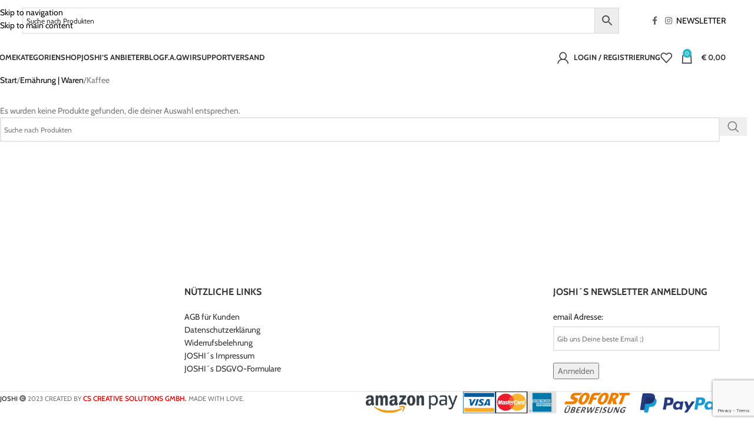

--- FILE ---
content_type: text/html
request_url: https://www.joshi.at/produkt-kategorie/ernaehrung-waren/kaffee-ernaehrung-waren/
body_size: 46070
content:
<!DOCTYPE html><html lang="de"><head><meta charset="UTF-8"><link rel="profile" href="https://gmpg.org/xfn/11"><link rel="pingback" href="https://www.joshi.at/xmlrpc.php"><meta name='robots' content='index, follow, max-image-preview:large, max-snippet:-1, max-video-preview:-1' /><link media="all" href="https://www.joshi.at/wp-content/cache/autoptimize/css/autoptimize_da00fcafa8f71a6d51a0cdeefc09956f.css" rel="stylesheet"><title>Kaffee Archive - JOSHI - Ernährung, Gesundheit, Sport</title><link rel="canonical" href="https://www.joshi.at/produkt-kategorie/ernaehrung-waren/kaffee-ernaehrung-waren/" /><meta property="og:locale" content="de_DE" /><meta property="og:type" content="article" /><meta property="og:title" content="Kaffee Archive - JOSHI - Ernährung, Gesundheit, Sport" /><meta property="og:url" content="https://www.joshi.at/produkt-kategorie/ernaehrung-waren/kaffee-ernaehrung-waren/" /><meta property="og:site_name" content="JOSHI - Ernährung, Gesundheit, Sport" /><meta name="twitter:card" content="summary_large_image" /> <script type="application/ld+json" class="yoast-schema-graph">{"@context":"https://schema.org","@graph":[{"@type":"CollectionPage","@id":"https://www.joshi.at/produkt-kategorie/ernaehrung-waren/kaffee-ernaehrung-waren/","url":"https://www.joshi.at/produkt-kategorie/ernaehrung-waren/kaffee-ernaehrung-waren/","name":"Kaffee Archive - JOSHI - Ernährung, Gesundheit, Sport","isPartOf":{"@id":"https://www.joshi.at/#website"},"breadcrumb":{"@id":"https://www.joshi.at/produkt-kategorie/ernaehrung-waren/kaffee-ernaehrung-waren/#breadcrumb"},"inLanguage":"de"},{"@type":"BreadcrumbList","@id":"https://www.joshi.at/produkt-kategorie/ernaehrung-waren/kaffee-ernaehrung-waren/#breadcrumb","itemListElement":[{"@type":"ListItem","position":1,"name":"Startseite","item":"https://www.joshi.at/"},{"@type":"ListItem","position":2,"name":"Ernährung | Waren","item":"https://www.joshi.at/produkt-kategorie/ernaehrung-waren/"},{"@type":"ListItem","position":3,"name":"Kaffee"}]},{"@type":"WebSite","@id":"https://www.joshi.at/#website","url":"https://www.joshi.at/","name":"JOSHI - Ernährung, Gesundheit, Sport","description":"Die besten regionalen Anbieter unter einem Dach.","publisher":{"@id":"https://www.joshi.at/#organization"},"potentialAction":[{"@type":"SearchAction","target":{"@type":"EntryPoint","urlTemplate":"https://www.joshi.at/?s={search_term_string}"},"query-input":{"@type":"PropertyValueSpecification","valueRequired":true,"valueName":"search_term_string"}}],"inLanguage":"de"},{"@type":"Organization","@id":"https://www.joshi.at/#organization","name":"Joshi","url":"https://www.joshi.at/","logo":{"@type":"ImageObject","inLanguage":"de","@id":"https://www.joshi.at/#/schema/logo/image/","url":"https://www.joshi.at/wp-content/uploads/2017/09/joshi_logo_rechnung.png","contentUrl":"https://www.joshi.at/wp-content/uploads/2017/09/joshi_logo_rechnung.png","width":615,"height":213,"caption":"Joshi"},"image":{"@id":"https://www.joshi.at/#/schema/logo/image/"},"sameAs":["https://www.facebook.com/love.my.joshi","https://www.instagram.com/joshi.at/"]}]}</script> <link rel='dns-prefetch' href='//www.google.com' /><link href='https://ajax.googleapis.com' rel='preconnect' /><link rel="alternate" type="application/rss+xml" title="JOSHI - Ernährung, Gesundheit, Sport &raquo; Feed" href="https://www.joshi.at/feed/" /><link rel="alternate" type="application/rss+xml" title="JOSHI - Ernährung, Gesundheit, Sport &raquo; Kommentar-Feed" href="https://www.joshi.at/comments/feed/" /><link rel="alternate" type="application/rss+xml" title="JOSHI - Ernährung, Gesundheit, Sport &raquo; Kaffee Kategorie Feed" href="https://www.joshi.at/produkt-kategorie/ernaehrung-waren/kaffee-ernaehrung-waren/feed/" /><link id='omgf-preload-0' rel='preload' href='//www.joshi.at/wp-content/uploads/omgf/xts-google-fonts/cabin-normal-latin-ext.woff2?ver=1661163280' as='font' type='font/woff2' crossorigin /><link id='omgf-preload-1' rel='preload' href='//www.joshi.at/wp-content/uploads/omgf/xts-google-fonts/cabin-normal-latin.woff2?ver=1661163280' as='font' type='font/woff2' crossorigin /><link id='omgf-preload-2' rel='preload' href='//www.joshi.at/wp-content/uploads/omgf/xts-google-fonts/lato-normal-latin-ext-400.woff2?ver=1661163280' as='font' type='font/woff2' crossorigin /><link id='omgf-preload-3' rel='preload' href='//www.joshi.at/wp-content/uploads/omgf/xts-google-fonts/lato-normal-latin-400.woff2?ver=1661163280' as='font' type='font/woff2' crossorigin /><link id='omgf-preload-4' rel='preload' href='//www.joshi.at/wp-content/uploads/omgf/xts-google-fonts/lato-normal-latin-ext-700.woff2?ver=1661163280' as='font' type='font/woff2' crossorigin /><link id='omgf-preload-5' rel='preload' href='//www.joshi.at/wp-content/uploads/omgf/xts-google-fonts/lato-normal-latin-700.woff2?ver=1661163280' as='font' type='font/woff2' crossorigin /><link id='omgf-preload-6' rel='preload' href='//www.joshi.at/wp-content/uploads/omgf/vc_google_fonts_lato100100italic300300italicregularitalic700700italic900900italic/lato-italic-latin-ext-100.woff2?ver=1661163280' as='font' type='font/woff2' crossorigin /><link id='omgf-preload-7' rel='preload' href='//www.joshi.at/wp-content/uploads/omgf/vc_google_fonts_lato100100italic300300italicregularitalic700700italic900900italic/lato-italic-latin-100.woff2?ver=1661163280' as='font' type='font/woff2' crossorigin /><link id='omgf-preload-8' rel='preload' href='//www.joshi.at/wp-content/uploads/omgf/vc_google_fonts_lato100100italic300300italicregularitalic700700italic900900italic/lato-italic-latin-ext-300.woff2?ver=1661163280' as='font' type='font/woff2' crossorigin /><link id='omgf-preload-9' rel='preload' href='//www.joshi.at/wp-content/uploads/omgf/vc_google_fonts_lato100100italic300300italicregularitalic700700italic900900italic/lato-italic-latin-300.woff2?ver=1661163280' as='font' type='font/woff2' crossorigin /><link id='omgf-preload-10' rel='preload' href='//www.joshi.at/wp-content/uploads/omgf/vc_google_fonts_lato100100italic300300italicregularitalic700700italic900900italic/lato-italic-latin-ext-400.woff2?ver=1661163280' as='font' type='font/woff2' crossorigin /><link id='omgf-preload-11' rel='preload' href='//www.joshi.at/wp-content/uploads/omgf/vc_google_fonts_lato100100italic300300italicregularitalic700700italic900900italic/lato-italic-latin-400.woff2?ver=1661163280' as='font' type='font/woff2' crossorigin /><link id='omgf-preload-12' rel='preload' href='//www.joshi.at/wp-content/uploads/omgf/vc_google_fonts_lato100100italic300300italicregularitalic700700italic900900italic/lato-italic-latin-ext-700.woff2?ver=1661163280' as='font' type='font/woff2' crossorigin /><link id='omgf-preload-13' rel='preload' href='//www.joshi.at/wp-content/uploads/omgf/vc_google_fonts_lato100100italic300300italicregularitalic700700italic900900italic/lato-italic-latin-700.woff2?ver=1661163280' as='font' type='font/woff2' crossorigin /><link id='omgf-preload-14' rel='preload' href='//www.joshi.at/wp-content/uploads/omgf/vc_google_fonts_lato100100italic300300italicregularitalic700700italic900900italic/lato-italic-latin-ext-900.woff2?ver=1661163280' as='font' type='font/woff2' crossorigin /><link id='omgf-preload-15' rel='preload' href='//www.joshi.at/wp-content/uploads/omgf/vc_google_fonts_lato100100italic300300italicregularitalic700700italic900900italic/lato-italic-latin-900.woff2?ver=1661163280' as='font' type='font/woff2' crossorigin /><link id='omgf-preload-16' rel='preload' href='//www.joshi.at/wp-content/uploads/omgf/vc_google_fonts_lato100100italic300300italicregularitalic700700italic900900italic/lato-normal-latin-ext-100.woff2?ver=1661163280' as='font' type='font/woff2' crossorigin /><link id='omgf-preload-17' rel='preload' href='//www.joshi.at/wp-content/uploads/omgf/vc_google_fonts_lato100100italic300300italicregularitalic700700italic900900italic/lato-normal-latin-100.woff2?ver=1661163280' as='font' type='font/woff2' crossorigin /><link id='omgf-preload-18' rel='preload' href='//www.joshi.at/wp-content/uploads/omgf/vc_google_fonts_lato100100italic300300italicregularitalic700700italic900900italic/lato-normal-latin-ext-300.woff2?ver=1661163280' as='font' type='font/woff2' crossorigin /><link id='omgf-preload-19' rel='preload' href='//www.joshi.at/wp-content/uploads/omgf/vc_google_fonts_lato100100italic300300italicregularitalic700700italic900900italic/lato-normal-latin-300.woff2?ver=1661163280' as='font' type='font/woff2' crossorigin /><link id='omgf-preload-20' rel='preload' href='//www.joshi.at/wp-content/uploads/omgf/vc_google_fonts_lato100100italic300300italicregularitalic700700italic900900italic/lato-normal-latin-ext-400.woff2?ver=1661163280' as='font' type='font/woff2' crossorigin /><link id='omgf-preload-21' rel='preload' href='//www.joshi.at/wp-content/uploads/omgf/vc_google_fonts_lato100100italic300300italicregularitalic700700italic900900italic/lato-normal-latin-400.woff2?ver=1661163280' as='font' type='font/woff2' crossorigin /><link id='omgf-preload-22' rel='preload' href='//www.joshi.at/wp-content/uploads/omgf/vc_google_fonts_lato100100italic300300italicregularitalic700700italic900900italic/lato-normal-latin-ext-700.woff2?ver=1661163280' as='font' type='font/woff2' crossorigin /><link id='omgf-preload-23' rel='preload' href='//www.joshi.at/wp-content/uploads/omgf/vc_google_fonts_lato100100italic300300italicregularitalic700700italic900900italic/lato-normal-latin-700.woff2?ver=1661163280' as='font' type='font/woff2' crossorigin /><link id='omgf-preload-24' rel='preload' href='//www.joshi.at/wp-content/uploads/omgf/vc_google_fonts_lato100100italic300300italicregularitalic700700italic900900italic/lato-normal-latin-ext-900.woff2?ver=1661163280' as='font' type='font/woff2' crossorigin /><link id='omgf-preload-25' rel='preload' href='//www.joshi.at/wp-content/uploads/omgf/vc_google_fonts_lato100100italic300300italicregularitalic700700italic900900italic/lato-normal-latin-900.woff2?ver=1661163280' as='font' type='font/woff2' crossorigin /><link rel='stylesheet' id='dashicons-css' href='https://www.joshi.at/wp-includes/css/dashicons.min.css?ver=6.9' type='text/css' media='all' /><link rel='stylesheet' id='xts-google-fonts-css' href='https://www.joshi.at/wp-content/cache/autoptimize/css/autoptimize_single_ddd02f01a2694e344053795a63b6c0a7.css?ver=1661163280' type='text/css' media='all' /> <script type="text/template" id="tmpl-variation-template"><div class="woocommerce-variation-description">{{{ data.variation.variation_description }}}</div>
	<div class="woocommerce-variation-price">{{{ data.variation.price_html }}}</div>
	<div class="woocommerce-variation-availability">{{{ data.variation.availability_html }}}</div></script> <script type="text/template" id="tmpl-unavailable-variation-template"><p role="alert">Dieses Produkt ist leider nicht verfügbar. Bitte wähle eine andere Kombination.</p></script> <script type="text/javascript" src="https://www.joshi.at/wp-includes/js/jquery/jquery.min.js?ver=3.7.1" id="jquery-core-js"></script> <script type="text/javascript" src="https://www.joshi.at/wp-includes/js/jquery/jquery-migrate.min.js?ver=3.4.1" id="jquery-migrate-js"></script> <script type="text/javascript" src="https://www.joshi.at/wp-includes/js/dist/hooks.min.js?ver=dd5603f07f9220ed27f1" id="wp-hooks-js"></script> <script type="text/javascript" src="https://www.joshi.at/wp-includes/js/dist/i18n.min.js?ver=c26c3dc7bed366793375" id="wp-i18n-js"></script> <script type="text/javascript" id="wp-i18n-js-after">wp.i18n.setLocaleData( { 'text direction\u0004ltr': [ 'ltr' ] } );
//# sourceURL=wp-i18n-js-after</script> <script type="text/javascript" src="https://www.joshi.at/wp-content/plugins/dokan-lite/assets/vendors/izimodal/iziModal.min.js?ver=4.2.5" id="dokan-modal-js"></script> <script type="text/javascript" src="https://www.joshi.at/wp-content/plugins/dokan-lite/assets/vendors/sweetalert2/sweetalert2.all.min.js?ver=1767948216" id="dokan-sweetalert2-js"></script> <script type="text/javascript" src="https://www.joshi.at/wp-includes/js/dist/vendor/moment.min.js?ver=2.30.1" id="moment-js"></script> <script type="text/javascript" id="moment-js-after">moment.updateLocale( 'de_DE', {"months":["Januar","Februar","M\u00e4rz","April","Mai","Juni","Juli","August","September","Oktober","November","Dezember"],"monthsShort":["Jan.","Feb.","M\u00e4rz","Apr.","Mai","Juni","Juli","Aug.","Sep.","Okt.","Nov.","Dez."],"weekdays":["Sonntag","Montag","Dienstag","Mittwoch","Donnerstag","Freitag","Samstag"],"weekdaysShort":["So.","Mo.","Di.","Mi.","Do.","Fr.","Sa."],"week":{"dow":1},"longDateFormat":{"LT":"G:i","LTS":null,"L":null,"LL":"j. F Y","LLL":"j. F Y, G:i","LLLL":null}} );
//# sourceURL=moment-js-after</script> <script type="text/javascript" id="dokan-util-helper-js-extra">var dokan_helper = {"i18n_date_format":"j. F Y","i18n_time_format":"G:i","week_starts_day":"1","reverse_withdrawal":{"enabled":false},"timepicker_locale":{"am":"am","pm":"pm","AM":"AM","PM":"PM","hr":"hr","hrs":"hrs","mins":"mins"},"daterange_picker_local":{"toLabel":"Nach","firstDay":1,"fromLabel":"Von","separator":" - ","weekLabel":"W","applyLabel":"anwenden","cancelLabel":"Clear","customRangeLabel":"Custom","daysOfWeek":["Su","Mo","Tu","We","Th","Fr","Sa"],"monthNames":["January","February","March","April","May","June","July","August","September","October","November","December"]},"sweetalert_local":{"cancelButtonText":"Abbrechen","closeButtonText":"Schlie\u00dfen","confirmButtonText":"OK","denyButtonText":"No","closeButtonAriaLabel":"Close this dialog"}};
var dokan = {"ajaxurl":"https://www.joshi.at/wp-admin/admin-ajax.php","nonce":"c3042677f5","order_nonce":"4f4fef5d5f","product_edit_nonce":"7e6e4e64cb","ajax_loader":"https://www.joshi.at/wp-content/plugins/dokan-lite/assets/images/ajax-loader.gif","seller":{"available":"Verf\u00fcgbar","notAvailable":"Nicht verf\u00fcgbar"},"delete_confirm":"Sind Sie sicher?","wrong_message":"Etwas ist schief gelaufen. Bitte versuchen Sie es erneut.","vendor_percentage":"","commission_type":"","rounding_precision":"6","mon_decimal_point":",","currency_format_num_decimals":"2","currency_format_symbol":"\u20ac","currency_format_decimal_sep":",","currency_format_thousand_sep":".","currency_format":"%s\u00a0%v","round_at_subtotal":"no","product_types":{"simple":"Einfach","variable":"Variable","external":"External/Affiliate product","grouped":"Gruppen-Produkt"},"loading_img":"https://www.joshi.at/wp-content/plugins/dokan-lite/assets/images/loading.gif","store_product_search_nonce":"6fcb4f45c9","i18n_download_permission":"Are you sure you want to revoke access to this download?","i18n_download_access":"Could not grant access - the user may already have permission for this file or billing email is not set. Ensure the billing email is set, and the order has been saved.","maximum_tags_select_length":"-1","modal_header_color":"var(--dokan-button-background-color, #7047EB)","i18n_location_name":"Please provide a location name!","i18n_location_state":"Please provide","i18n_country_name":"Please provide a country!","i18n_invalid":"Failed! Somthing went wrong","i18n_chat_message":"Facebook SDK is not found, or blocked by the browser. Can not initialize the chat.","i18n_sms_code":"Insert SMS code","i18n_gravater":"Upload a Photo","i18n_phone_number":"Insert Phone No.","dokan_pro_i18n":{"dokan":{"domain":"dokan","locale_data":{"dokan":{"":{"domain":"dokan","lang":"de_DE","plural_forms":"nplurals=2; plural=n != 1;"}," ) between bookings":[") zwischen Bestellungen"]," Edit":["bearbeiten"]," See More":["Mehr sehen"]," Write a Review ":["Schreibe eine Bewertung"]," and Variation":["und Variation"]," via ":["\u00fcber"],"\"%s\" sent you a message from your \"%s\" store":["\"%s\" hat dir eine Nachricht von deinem \"%s\" Shop gesendet"],"\"%s\" separate terms":["\"%s\" getrennte Begriffe"],"\"{product_title}\" has been cancelled":["\"{Produktname}\" wurde storniert"],"# of persons":["# von Personen"],"% Profile complete":["% Profil abgeschlossen"],"%s":["%s"],"%s &#8220;%s&#8221; already exists.":["%s &#8220;%s&#8221; ist bereits vorhanden."],"%s - Order %s":["%s - Bestellung %s"],"%s / %s":["%s / %s"],"%s / &infin;":["%s / &infin;"],"%s Discount":["%s Rabatt"],"%s ago":["%s vor"],"%s average daily sales":["%s durchschnittliche t\u00e4gliche Verk\u00e4ufe"],"%s charged for shipping":["%s f\u00fcr den Versand berechnet"],"%s customer review":["%s Kundenbewertung","%s Kundenbewertungen"],"%s items purchased":["%s gekaufte Artikel"],"%s orders placed":["%s Bestellungen platziert"],"%s product imported":["%s Produkt importiert","%s Produkte importiert"],"%s product updated":["%s Produkt aktualisiert","%s Produkte aktualisiert"],"%s sales in this period":["%s Umsatz in diesem Zeitraum"],"%s worth of coupons used":["%s Wert der eingel\u00f6sten Gutscheine"],"%s: %s":["%s: %s"],"&laquo;":["&laquo;"],"&laquo; Previous":["&laquo; Zur\u00fcck"],"&larr; Previous":["&larr; Vorherig"],"&nbsp; Edit":["&nbsp; bearbeiten"],"&raquo;":["&raquo;"],"( Invalid order )":["( Ung\u00fcltige Reihenfolge )"],")":[")"],"+ Add a category":["+ Eine Kategorie hinzuf\u00fcgen"],"+ Add product images":["+ Produktbilder hinzuf\u00fcgen"],"- Select a category -":["- W\u00e4hlen Sie eine Kategorie -"],"- select -":["- ausw\u00e4hlen -"],"-- Change Status --":["-- \u00e4ndere den Status --"],"-- Select --":["-- W\u00e4hlen --"],"-- Select a pack --":["-- w\u00e4hle eine Packung --"],"--Select Country--":["--Land ausw\u00e4hlen--"],"--Select State--":["--Bundesland ausw\u00e4hlen--"],"-None-":["-Keiner-"],"0":["0"],"1":["3"],"\u003Cdiv class=\"pack_data_option\"\u003E\u003Cstrong\u003E%d\u003C/strong\u003E Products \u003Cbr /\u003E":["\u003Cdiv class=\"pack_data_option\"\u003E\u003Cstrong\u003E%d\u003C/strong\u003E Produkte \u003Cbr /\u003E"],"A product has been updated in your site.":["Ein Produkt wurde auf Ihrer Website aktualisiert."],"A product with this ID already exists.":["Ein Produkt mit dieser ID existiert bereits."],"A product with this SKU already exists.":["Ein Produkt mit dieser SKU existiert bereits."],"Accepted":["Akzeptiert"],"Access Denied":["Zugriff verweigert"],"Access Expires":["Zugriff l\u00e4uft ab"],"Action":["Aktion"],"Actions":["Aktionen"],"Activate":["Aktivieren"],"Activate this plugin":["Aktivieren Sie dieses Plugin"],"Activated":["aktiviert"],"Activating":["Aktivierend"],"Active":["Aktiv"],"Active Vendors":["Aktive Anbieter"],"Add":["Hinzuf\u00fcgen"],"Add Announcement":["Ank\u00fcndigung hinzuf\u00fcgen"],"Add Bookable product":["F\u00fcge buchbares Produkt hinzu"],"Add Coupon":["Gutschein hinzuf\u00fcgen"],"Add File":["Datei hinzuf\u00fcgen"],"Add Location":["Standort hinzuf\u00fcgen"],"Add New":["F\u00fcge neues hinzu"],"Add New Announcement":["Neue Ank\u00fcndigung hinzuf\u00fcgen"],"Add New Auction Product":["F\u00fcge ein neues Auktionsprodukt hinzu"],"Add New Booking Product":["F\u00fcge ein neues buchbares Produkt hinzu"],"Add New Topic":["F\u00fcge ein neues Thema hinzu"],"Add New review":["F\u00fcge eine neue Bewertung hinzu"],"Add Person Type":["F\u00fcge einen neuen Personentyp hinzu"],"Add Range":["F\u00fcge ein neues Angebot hinzu"],"Add Reply":["Antwort hinzuf\u00fcgen"],"Add Variation":["Variation hinzuf\u00fcgen"],"Add attribute":["Attribut hinzuf\u00fcgen"],"Add auction Product":["F\u00fcge Auktionsprodukt hinzu"],"Add gallery image":["Galeriebild hinzuf\u00fcgen"],"Add new":["Neue hinzuf\u00fcgen"],"Add new Coupon":["Neuen Gutschein hinzuf\u00fcgen"],"Add new Resource":["F\u00fcge eine neues Mittel hinzu"],"Add products":["Produkte hinzuf\u00fcgen"],"Add tax":["Steuer hinzuf\u00fcgen"],"Add the countries you deliver your products to. You can specify states as well. If the shipping price is same except some countries/states, there is an option \u003Cstrong\u003EEverywhere Else\u003C/strong\u003E, you can use that.":["F\u00fcgen Sie die L\u00e4nder in die Sie Ihre Produkte liefern hinzu. Sie k\u00f6nnen auch Staaten definieren. Wenn der Versandpreis bis auf einige L\u00e4nder / Staaten gleich ist, gibt es die Option \u003Cstrong\u003Erestliche L\u00e4nder \u003C/ strong\u003E, die Sie verwenden k\u00f6nnen. "],"Add to cart":["in den Warenkorb legen"],"Add/Edit Product Style":["Produktstil hinzuf\u00fcgen/bearbeiten"],"Additional cost":["Zus\u00e4tzliche Kosten"],"Address":["Adresse"],"Address ":["Adresse"],"Address Verification":["Adressverifikation"],"Address:":["Adresse:"],"Admin":["Administrator"],"Admin Commission":["Admin Provision"],"Admin Commission type":["Admin Provisions-Typ"],"Admin commission":["Verwaltungskommission"],"All":["Alle"],"All (%d)":["Alle (%d)"],"All Booking Product":["Alle buchbaren Produkte"],"All Day":["den ganzen Tag"],"All Logs":["Alle Protokolle"],"All Reviews":["Alle Bewertungen"],"All Tickets":["Alle Tickets"],"All Topics":["Alle Themen"],"All Vendor":["Alle Anbieter"],"All Vendors":["Alle Anbieter"],"All dates are...":["Alle Termine sind..."],"All done!":["Alles erledigt!"],"All done.":["Alles erledigt."],"All orders are checked and no duplicate was found. %s":["Alle Bestellungen werden \u00fcberpr\u00fcft und es wurde kein Duplikat gefunden. %s"],"All orders are checked and we found some duplicate orders":["Alle Bestellungen werden gepr\u00fcft und wir haben einige doppelte Bestellungen gefunden "],"All orders has been synchronized. %s":["Alle Bestellungen wurden synchronisiert. %s"],"All vendors who are actively selling are filtered within this list.":["Alle Anbieter, welche aktive Verk\u00e4ufe t\u00e4tigen, sind in dieses Liste gefiltert."],"Allow":["Erlauben"],"Allow Backorders":["R\u00fccklieferungen zulassen"],"Allow Backorders?":["R\u00fcckst\u00e4nde zulassen?"],"Allow backorders?":["R\u00fcckst\u00e4nde zulassen?"],"Allow but notify customer":["Zulassen, aber Kunde benachrichtigen"],"Allow customer reviews?":["Erlaube Kundenbewertungen?"],"Allow only one quantity of this product to be bought in a single order":["Nur eine einzige Menge dieses Produkts kann in einer einzigen Bestellung gekauft werden"],"Allow vendor to duplicate their product":["Dem Anbieter erlauben, sein Produkt zu duplizieren"],"Allow, but notify customer":["Erlauben, aber Kunde benachrichtigen"],"Allowed categories":["Erlaubte Kategorien"],"Amount":["Betrag"],"Amount already refunded":["Bereits zur\u00fcckgezahlter Betrag"],"Announcement":["Ank\u00fcndigung"],"Announcement Settings":["Ank\u00fcndigungseinstellungen"],"Any":["Jeder"],"Any category":["Jede Kategorie"],"App ID":["App ID"],"App Id":["App-ID"],"Apply":["anwenden"],"Approve":["Genehmigen"],"Approve Requests":["Antr\u00e4ge genehmigen"],"Approved":["Genehmigt"],"Approved (":["Genehmigt ("],"April":["April"],"Are you cheating?":["Betr\u00fcgen Sie?"],"Are you sure want to delete":["Sind Sie sicher, dass Sie l\u00f6schen m\u00f6chten"],"Are you sure you want to link all variations? This will create a new variation for each and every possible combination of variation attributes (max 50 per run).":["Sind Sie sicher, dass Sie alle Variationen verkn\u00fcpfen m\u00f6chten? Dadurch wird eine neue Variation f\u00fcr jede m\u00f6gliche Kombination von Variationsattributen erstellt (max. 50 pro Lauf)."],"Are you sure you want to remove the selected items? If you have previously reduced this item's stock, or this order was submitted by a customer, you will need to manually restore the item's stock.":["M\u00f6chten Sie die ausgew\u00e4hlten Elemente wirklich entfernen? Wenn Sie den Bestand dieses Artikels zuvor reduziert haben oder dieser Auftrag von einem Kunden gesendet wurde, m\u00fcssen Sie den Bestand des Artikels manuell wiederherstellen."],"Are you sure you want to remove this person type?":["Bist du dir sicher, dass du diesen Personentyp entfernen m\u00f6chtest?"],"Are you sure you want to remove this resource?":["Bist du dir sicher, dass du diese Ressource entfernen m\u00f6chtest?"],"Are you sure you want to remove this variation?":["M\u00f6chten Sie diese Variante wirklich entfernen?"],"Are you sure you wish to delete this refund? This action cannot be undone.":["M\u00f6chten Sie diese Erstattung wirklich l\u00f6schen? Diese Aktion kann nicht r\u00fcckg\u00e4ngig gemacht werden."],"Are you sure you wish to process this refund request? This action cannot be undone.":["M\u00f6chten Sie diese Erstattungsanfrage wirklich bearbeiten? Diese Aktion kann nicht r\u00fcckg\u00e4ngig gemacht werden."],"Attribute":["Attribute"],"Attribute %d default":["Eigenschaft %d Standard"],"Attribute %d name":["Eigenschaft %d Name"],"Attribute %d value(s)":["Eigenschaft %d Wert(e)"],"Attribute %d visible":["Eigenschaft %d sichtbar"],"Attribute Name":["Attributname"],"Attributes":["Attribute"],"August":["August"],"Author":["Autor"],"Automatically assigned":["Automatisch zugewiesen"],"Availability":["Verf\u00fcgbarkeit"],"Back to all Notice":["Zur\u00fcck zu allen Hinweisen"],"Balance":["Kontostand"],"Base Cost":["Grundkosten"],"Base cost":["Grundkosten"],"Become a Vendor":["Anbieter werden"],"Before an email will be sent to the vendor":["Bevor ein E-Mail an den Anbieter gesendet wird"],"Best Vendor":["Bester Anbieter"],"Bitcoin Currency":["Bitcoin Zahlungsmittel"],"Bookable":["buchbar"],"Booked Product":["gebuchtes Produkt"],"Booked Product : ":["gebuchtes Produkt :"],"Booked by":["gebucht von"],"Booked: %s":["gebucht: %s"],"Booking":["Buchung"],"Booking #%d":["Buchung #%d"],"Booking #%s":["Buchung #%s"],"Booking Details":["Buchungsdetails"],"Booking End Date":["Buchungsfrist"],"Booking End Date :":["Buchungsfrist :"],"Booking End Date: %s":["Buchungsfrist: %s"],"Booking ID":["Buchungs ID"],"Booking ID: %s":["Buchungs ID: %s"],"Booking Number: #%d. Order Number:\u003Ca href=\"%s\"\u003E #%d \u003C/a\u003E":["Buchungsnummer: #%d. Bestellnummer: \u003Ca href=\"%s\"\u003E #%d \u003C/a\u003E"],"Booking Status":["Buchungsstatus"],"Booking Status:":["Buchungsstatus:"],"Booking Type":["Buchungstyp"],"Booking can be cancelled ":["Buchung kann storniert werden"],"Booking duration":["Buchungsdauer"],"Bookings by day":["Buchungen pro Tag"],"Bookings by month":["Buchungen nach Monat"],"Bulk Actions":["Massenaktionen"],"Buy Now":["Kaufe jetzt"],"By Day":["Nach Tag"],"By Vendor":["Nach Anbieter"],"By Year":["nach Jahr"],"Calendar":["Kalender"],"Calendar always visible":["Kalender immer sichtbar"],"Can Be Cancelled ?":["Kann storniert werden ?"],"Cancel":["Abbrechen"],"Cancel Reply":["Antwort l\u00f6schen"],"Cancel schedule":["Zeitplan stornieren"],"Cancelled":["Abgebrochen"],"Card":["Karte"],"Categories":["Kategorien"],"Category":["Kategorie"],"Category :":["Kategorie:"],"Category Selection":["Kategorie Auswahl"],"Category name":["Kategoriename"],"Change Address":["Adresse \u00e4ndern"],"Check Orders":["Bestellungen \u00fcberpr\u00fcfen"],"Check for Duplicate Orders":["Auf doppelte Bestellungen pr\u00fcfen"],"Check this box if the coupon should not apply to items on sale.":["Aktivieren Sie dieses Kontrollk\u00e4stchen, wenn der Gutschein nicht f\u00fcr Angebotsartikel gelten soll."],"Check this box if you want to show this coupon in store page.":["Aktivieren Sie dieses Kontrollk\u00e4stchen, wenn Sie diesen Gutschein auf Ihrer Shopseite anzeigen m\u00f6chten."],"Check this if you want to enable shipping for your store":["Aktivieren Sie dies, wenn Sie den Versand f\u00fcr Ihr Gesch\u00e4ft aktivieren m\u00f6chten"],"Choose a file from your computer:":["W\u00e4hle eine Datei von deinem Computer:"],"Choose file":["Datei w\u00e4hlen"],"Clear":["L\u00f6schen"],"Clear All":["Alles l\u00f6schen"],"Clicking this button will create required pages for the plugin.":["Wenn Sie auf diese Schaltfl\u00e4che klicken, werden die erforderlichen Seiten f\u00fcr das Plugin erstellt."],"Client ID":["Kunden ID"],"Client Secret":["Kundengeheimnis"],"Client secret":["Kundengeheimnis"],"Closed":["geschlossen"],"Closed \u003Cspan class=\"count\"\u003E(%s)\u003C/span\u003E":["geschlossen \u003Cspan class=\"count\"\u003E(%s)\u003C/span\u003E","geschlossen \u003Cspan class=\"count\"\u003E(%s)\u003C/span\u003E"],"Code":["Code"],"Colors":["Farben"],"Column name":["Rubrikname"],"Comment":["Kommentar"],"Commision":["Kommission"],"Completed":["Abgeschlossen"],"Confirm":["best\u00e4tigen"],"Confirm booking":["Buchung best\u00e4tigen"],"Connect ":["verbinden"],"Contact Vendor":["Anbieter kontaktieren"],"Continue":["fortsetzen"],"Cost":["Kosten"],"Costs":["Kosten"],"Country":["Land"],"Coupon":["Gutschein"],"Coupon Code: \u003Cstrong\u003E%s\u003C/strong\u003E":["Gutschein-Code: \u003Cstrong\u003E%s\u003C/strong\u003E"],"Coupon Title":["Gutschein-Titel"],"Coupon amount":["Gutscheinbetrag"],"Coupon has been deleted successfully!":["Gutschein wurde erfolgreich gel\u00f6scht!"],"Coupon has been saved successfully!":["Gutschein wurde erfolgreich gespeichert!"],"Coupon has been updated successfully!":["Gutschein wurde erfolgreich aktualisiert"],"Coupon title already exists":["Gutscheintitel existiert bereits"],"Coupon type":["Gutscheintyp"],"Coupon(s) Used":["Gutschein(e) verwendet"],"Coupons":["Gutschein"],"Create Coupon":["Gutschein erstellen"],"Create an App":["Erstelle eine App"],"Custom Attribute":["Benutzerdefiniertes Attribut"],"Customer":["Kunde"],"Customer Details":["Kundendetails"],"Danish":["D\u00e4nisch"],"Date":["Datum"],"Day View":["Tagesansicht"],"Day(s)":["Tag(e)"],"Deactivating":["Deaktivierend"],"December":["Dezember"],"Default Shipping Price":["Standardversandpreis"],"Default selections:":["Standardauswahl:"],"Delete":["L\u00f6schen"],"Delete License":["Lizenz l\u00f6schen"],"Delete Permanently":["Dauerhaft l\u00f6schen"],"Delete card":["Karte l\u00f6schen"],"Delete image":["Bild l\u00f6schen"],"Delete permanently":["Dauerhaft l\u00f6schen"],"Description":["Beschreibung"],"Description: ":["Beschreibung:"],"Details":["Details"],"Different types of this product (e.g. size, color)":["Verschiedene Arten dieses Produkts (z. B. Gr\u00f6\u00dfe, Farbe)"],"Dimensions":["Ma\u00dfe"],"Dimensions (L&times;W&times;H)":["Dimensionen (L\u00e4nge&times;Breite&times;H\u00f6he)"],"Disable Shipping":["Versand deaktivieren"],"Disable shipping for this product":["Versand f\u00fcr dieses Produkt deaktivieren"],"Disconnect ":["trennen"],"Discount":["Rabatt"],"Discount ":["Rabatt"],"Discount %":["Rabatt %"],"Discount Editing":["Rabattbearbeitung"],"Discount Options":["Rabattoptionen"],"Discount Order":["Rabattauftrag"],"Discount Type":["Rabattart"],"Discount product":["Produkt Nachla\u00df"],"Dismiss this notice":["Ignoriere die Nachricht"],"Do not allow":["Nicht erlauben"],"Dokan Announcement":["Dokan Ank\u00fcndigung"],"Dokan Error:":["Dokan Error:"],"Dokan Shipping":["Dokan Versand"],"Dokan Tools":["Dokan Tools"],"Done!":["Erledigt!"],"Download Expiry:":["Download-Ablauf:"],"Download Limit:":["Downloadlimit:"],"Download PayPal mass payment file":["Laden Sie die PayPal-Zahlungsdatei herunter"],"Download expiry":["Download Ablauf"],"Download limit":["Downloadlimit"],"Downloadable":["Herunterladbar"],"Downloadable Files":["Herunterladbare Dateien"],"Downloadable Product":["Herunterladbares Produkt"],"Downloadable files":["Herunterladbare Dateien"],"Downloads Remaining":["Verbleibende Downloads"],"Draft":["Entwurf"],"Drag and drop, or click to set admin variation order":["Ziehen und ablegen oder klicken, um die Reihenfolge der Administrationsvariationen festzulegen"],"Driving License":["F\u00fchrerschein"],"Duplicate":["Duplizieren"],"Duplicate Orders":["Doppelte Bestellungen"],"Duplicate product":["Produkt kopieren"],"Duration :":["Dauer :"],"Dutch":["Niederl\u00e4ndisch"],"E-mail":["E-mail"],"E-mail Address":["E-Mail-Adresse"],"Earned":["Verdient"],"Earning":["Verdienen"],"Earning Reports":["Umsatzberichte"],"Edit":["Bearbeiten"],"Edit Announcement":["Ank\u00fcndigung bearbeiten"],"Edit Booking":["Buchung bearbeiten"],"Edit Coupon":["Gutschein bearbeiten"],"Edit Topic":["Thema bearbeiten"],"Edit review":["Bewertung bearbeiten"],"Edited Product Status":["Produktstatus bearbeiten"],"Email Restrictions":["E-Mail Beschr\u00e4nkungen"],"Email notification on new product submission":["email-Benachrichtung wenn ein neues Produkt eingereicht wird"],"Email restrictions":["E-Mail Beschr\u00e4nkungen"],"Email sent successfully!":["E-Mail wurde erfolgreich versendet!"],"Email:":["E-Mail:"],"Empty email address":["Leere E-Mail-Adresse"],"Empty license key":["Leerer Lizenzschl\u00fcssel"],"Enable Reviews":["Bewertungen aktivieren"],"Enable Shipping":["Versand aktivieren"],"Enable Social Login":["aktiviere Social-Login"],"Enable Terms and Condition":["Gesch\u00e4ftsbedingung aktivieren"],"Enable Terms and Condition check on registration form":["aktiviere die \u00dcberpr\u00fcfung der Best\u00e4tigung der Gesch\u00e4ftsbedingungen beim Registrierungsformular"],"Enable bulk discount":["Massenrabatt aktivieren"],"Enable product reviews":["Erm\u00f6gliche Produktbewertungen"],"Enable shipping functionality":["Versandfunktion aktivieren"],"Enable stock management at product level":["Bestandsverwaltung auf Produktebene erm\u00f6glichen"],"Enable storewide discount":["Shopweiten Rabatt aktivieren"],"Enable this option if a product is not shipped or there is no shipping cost":["Aktivieren Sie diese Option, wenn ein Produkt nicht versandt wird oder keine Versandkosten anfallen"],"Enable this option if access is given to a downloadable file upon purchase of a product":["Aktivieren Sie diese Option, wenn beim Kauf eines Produkts auf eine herunterladbare Datei zugegriffen wird."],"Enable this option if access will be given to a downloadable file upon the purchase of a product":["Aktivieren Sie diese Option, wenn beim Kauf eines Produkts auf eine herunterladbare Datei zugegriffen wird."],"Enable this option to enable stock management at variation level":["Aktivieren Sie diese Option, um die Bestandsverwaltung auf Variationsebene zu aktivieren."],"Enable vendors to set shipping cost per product and per country":["Anbietern erm\u00f6glichen, Versandkosten pro Produkt und pro Land festzulegen"],"Enable/Disable":["Aktivieren/Deaktivieren"],"Enabled":["aktiviert"],"English":["Englisch"],"Enter some text, or some attributes by \"%s\" separating values.":["Geben Sie einen Text oder einige Attribute ein, indem Sie die Werte durch \"%s\" trennen."],"Enter the number of days before a download link expires, or leave blank.":["Geben Sie die Anzahl der Tage ein, bevor ein Download-Link abl\u00e4uft, oder lassen Sie es leer."],"Enter your first name":["Geben Sie Ihren Vornamen ein"],"Enter your license key":["Geben Sie Ihren Lizenzschl\u00fcssel"],"Enter your phone number":["Geben Sie Ihre Telefonnummer ein"],"Enter your shop address":["Geben Sie Ihre Shopadresse ein"],"Enter your shop name":["Geben Sie Ihren Shopnamen ein"],"Error Message":["Fehlermeldung"],"Error Occured":["Fehler aufgetreten"],"Error!":["Error!"],"Error: ":["Fehler:"],"Every second product of same type will be charged with this price":["Jedes zweite Produkt desselben Typs wird mit diesem Preis berechnet"],"Exclude Sale Items":["Verkaufsartikel ausschlie\u00dfen"],"Exclude product categories":["Produktkategorien ausschlie\u00dfen"],"Exclude products":["Produkte ausschlie\u00dfen"],"Expire Date":["Ablaufdatum"],"Expiring in %s":["Auslaufende in %s"],"Expiry date":["Ablaufdatum"],"Export All":["Alle exportieren"],"Extra Options":["zus\u00e4tzliche Optionen"],"Facebook App Settings":["Facebook App Einstellungen"],"Facebook Description :":["Facebook Beschreibung :"],"Facebook Image :":["Facebook Bild :"],"Facebook Title :":["Facebook Titel : "],"Featured Vendor":["Besonderer Anbieter"],"February":["Februar"],"Fee":["Geb\u00fchr"],"Fee Name":["Name der Geb\u00fchr"],"File Name":["Dateiname"],"File URL":["Datei-URL"],"Filter Bookings":["Buchungen filtern"],"Finnish":["Finnisch"],"First Name":["Vorname"],"Fixed Amount":["Fester Betrag"],"Flat":["pauschal"],"For\u003Cbr /\u003E\u003Cstrong\u003E%s\u003C/strong\u003E Days\u003C/div\u003E":["F\u00fcr\u003Cbr /\u003E\u003Cstrong\u003E%s\u003C/strong\u003E Tage\u003C/div\u003E"],"Free":["Frei"],"French":["Franz\u00f6sisch"],"Friday":["Freitag"],"From":["Von"],"From Number":["von Nummer"],"From:":["Von:"],"German":["Deutsch"],"Get Shipping Cost":["Versandkosten erhalten"],"Google App Settings":["Google App Einstellungen"],"Group Product":["Gruppen-Produkt"],"Have fun!":["Hab Spa\u00df!"],"Height (%s)":["H\u00f6he (%s)"],"Hello there,":["Hallo,"],"Hello,":["Hallo,"],"Hi":["Hi"],"Hi,":["Hi,"],"Hi, %s":["Hi, %s"],"Hidden":["Verborgen"],"Hour(s)":["Stunde(n)"],"I am a customer":["Ich bin ein Kunde"],"I am a vendor":["Ich bin ein Anbieter"],"I have read and agree to the \u003Ca target=\"_blank\" href=\"%s\"\u003ETerms &amp; Conditions\u003C/a\u003E.":["Ich habe die Bedingungen und Konditionen gelesen und stimme ihnen zu."],"ID":["ID"],"ID %d":["ID %d"],"ID: ":["ID:"],"Image":["Bild"],"Image Gallery":["Bildergalerie"],"Images":["Bilder"],"In Stock":["Auf Lager"],"In every %d %s(s)":["In jeder %d %s(s)"],"In every %d %s(s)\u003C/div\u003E":["In jeder %d %s(s)\u003C/div\u003E"],"In stock":["Auf Lager"],"In vacation":["Im Urlaub"],"Information updated":["Information aktualisiert"],"Insert file URL":["Datei-URL einf\u00fcgen"],"Insert some comma separated keywords for better ranking of your store page.":["F\u00fcgen Sie einige durch Kommas getrennte Keywords ein, um eine besseres Ranking Ihrer Gesch\u00e4ftsseite zu erzielen."],"Install Dokan Pages":["Dokan-Seiten installieren"],"Install Now":["Jetzt installieren"],"Invalid card.":["Karte ung\u00fcltig."],"Invalid refund amount":["Ung\u00fcltiger Erstattungsbetrag"],"Inventory":["Inventar"],"Italian":["Italienisch"],"Item":["Artikel"],"January":["J\u00e4nner"],"Japanese":["Japanisch"],"July":["Juli"],"June":["Juni"],"Last Modified":["zuletzt bearbeitet"],"Last Name":["Nachname"],"Latest Announcement":["Letzte Ank\u00fcndigung"],"Learn more":["Mehr erfahren"],"Leave a Reply":["Hinterlasse eine Antwort"],"Leave blank for unlimited re-downloads.":["Leer lassen f\u00fcr unbegrenzte Downloads."],"Length (%s)":["L\u00e4nge (%s)"],"License Key":["Lizenzschl\u00fcssel"],"Limit":["Limit"],"Link To":["Link zu"],"Link all variations":["Verkn\u00fcpfe alle Variationen"],"Linkedin App Settings":["LinkedIn App Einstellungen"],"Login":["Einloggen"],"Manage Stock?":["Lager verwalten?"],"Manage attributes and variations for this variable product.":["Verwalten Sie Attribute und Variationen f\u00fcr dieses variable Produkt."],"Manage attributes for this simple product.":["Verwalten Sie Attribute f\u00fcr dieses einfache Produkt."],"Manage shipping and tax for this product":["Versand und Steuern f\u00fcr dieses Produkt verwalten"],"Manage stock?":["Lager verwalten?"],"March":["M\u00e4rz"],"Mark Approve":["Genehmigt markieren"],"Mark Pending":["als ausstehend markieren"],"Mark Spam":["Spam markieren"],"Mark Trash":["M\u00fcll markieren"],"Mark as Cancelled":["Als abgebrochen markieren"],"Max":["Max."],"Max persons":["Max. Personen"],"Maximum duration":["Maximale Dauer"],"Maximum size: %s":["Maximale Gr\u00f6\u00dfe: %s"],"May":["Mai"],"Message :":["Nachricht :"],"Meta Description :":["Meta Beschreibung : "],"Meta Keywords :":["Meta-Keywords"],"Method Title":["Methodentitel"],"Min":["Min."],"Minimum Amount":["Mindestbetrag"],"Minimum Order Amount":["Mindestbestellmenge"],"Minimum duration":["Mindestdauer"],"Minimum quantity":["Mindestmenge"],"Minutes(s)":["Minute(n)"],"Missed schedule":["nicht planm\u00e4\u00dfig"],"Monday":["Montag"],"Month View":["Monatsansicht"],"Month(s)":["Monat(e)"],"More Product":["weitere Produkte"],"Multiple":["Mehrere"],"Name":["Name"],"Name:":["Name:"],"Never":["Niemals"],"New":["Neu"],"New Announcement":["Neue Ank\u00fcndigung"],"New Announcement from [%s] ":["Neue Ank\u00fcndigung von [%s]"],"New Product Status":["Neuer Produktstatus"],"New Topic":["Neues Thema"],"New review":["Neue Bewertung"],"Next":["n\u00e4chstes"],"Next &raquo;":["Weiter &raquo;"],"Next &rarr;":["&larr; N&auml;chste"],"No":["Nein"],"No Announcement Found":["Keine Ank\u00fcndigung gefunden"],"No Announcement found":["Keine Ank\u00fcndigung gefunden"],"No Announcement found in trash":["Keine Ank\u00fcndigung im Papierkorb gefunden"],"No Bookings found":["Keine Buchungen gefunden"],"No Notice found; ":["Keine Benachrichtigung gefunden;"],"No Result found!":["Keine Eintr\u00e4ge gefunden!"],"No Results Found":["Keine Ergebnisse gefunden"],"No Reviews Found":["Keine Bewertungen gefunden"],"No announcement found":["Keine Ank\u00fcndigung gefunden"],"No billing address set.":["Keine Rechnungsadresse angegeben."],"No categories":["Keine Kategorien"],"No coupons found!":["Kein Gutschein gefunden!"],"No default":["Kein Standard"],"No longer exists":["Existiert nicht l\u00e4nger"],"No of Vendor:":["Nummer des Anbieters"],"No product found":["Kein Produkt gefunden"],"No product has been found!":["Es wurde kein Produkt gefunden!"],"No ratings found yet!":["Keine Bewertungen gefunden"],"No result found":["Kein Ergebnis gefunden"],"No results found":["keine Ergebnisse gefunden"],"No shipping class":["Keine Versandklasse"],"No users found!":["Keine Benutzer gefunden!"],"No variations added":["Keine Variationen hinzugef\u00fcgt"],"No vendor assigned!":["Kein Verk\u00e4ufer zugewiesen!"],"No vendor found":["kein Anbieter gefunden"],"No. of Vendor:":["Nummer des Anbieters"],"Normal":["normal"],"Norwegian":["Norwegisch"],"Not Available":["Nicht verf\u00fcgbar"],"Not Spam":["Kein Spam"],"Not found":["Nicht gefunden"],"Notice":["Benachrichtigung"],"November":["November"],"Number of Products":["Anzahl an Produkten"],"Number of days":["Anzahl der Tage"],"Number of orders":["Anzahl der Bestellungen"],"Number of times":["Anzahl der Male"],"OK":["OK"],"October":["Oktober"],"Online":["Online"],"Online (%d)":["Online (%d)"],"Open":["offen"],"Open \u003Cspan class=\"count\"\u003E(%s)\u003C/span\u003E":["offen \u003Cspan class=\"count\"\u003E(%s)\u003C/span\u003E","offen \u003Cspan class=\"count\"\u003E(%s)\u003C/span\u003E"],"Opening Balance":["Anfangsbestand"],"Option...":["Option..."],"Optional":["Optional"],"Options":["Optionen"],"Order":["Bestellung"],"Order Date :":["Bestelldatum :"],"Order ID":["Auftragsnummer"],"Order No.":["Bestell-Nr."],"Order Status for Withdraw":["Bestellstatus f\u00fcr Provisionsanforderung"],"Order Total":["Gesamtsumme"],"Order discount":["Bestellrabat"],"Order status for which vendor can make a withdraw request.":["Bestellstatus ab welchem der Anbieter seine Provision einfordern kann."],"Order sync table has been regenerated!":["Die Auftragssynchronisierungstabelle wurde neu generiert!"],"Order total in this period":["Gesamtbestellung in diesem Zeitraum"],"Orders":["Bestellungen"],"Other":["Andere"],"Other Countries":["Andere L\u00e4nder"],"Other Options":["Andere Optionen"],"Other States":["andere Bundesl\u00e4nder"],"Out of Stock":["Ausverkauft"],"Out of stock":["Ausverkauft"],"Override Shipping":["Versand \u00fcberschreiben"],"Override the default commission admin will get from this product":["\u00fcberschreibe die voreingestellte Provision die der Admin von diesem Produkt bekommen soll"],"Override your store's default shipping cost for this product":["\u00dcberschreiben Sie die Standardversandkosten Ihres Shops f\u00fcr dieses Produkt."],"Overview":["\u00dcberblick"],"Page Installation":["Seiten-Installation"],"Pages have been created and installed!":["Seiten wurden erstellt und installiert!"],"Parent Announcement":["\u00dcbergeordnete Ank\u00fcndigung"],"Passport":["Reisepass"],"Password :":["Passwort :"],"PayPal Email":["PayPal E-Mail"],"Payment Gateway":["Zahlungsportal"],"Payment System":["Zahlungssystem"],"Pending":["Ausstehend"],"Pending (":["Ausstehend ("],"Pending Reivew":["Ausstehende Bewertung"],"Pending Review":["Ausstehende Bewertung"],"Pending Vendors":["ausstehende Anbieter"],"Per Product Additional Price":["Pro Produkt Zus\u00e4tzlicher Preis"],"Per Qty Additional Price":["Pro Menge zus\u00e4tzlicher Preis"],"Percent":["Prozent"],"Percentage":["Prozentsatz"],"Person types":["Personentypen"],"Person(s)":["Person(en)"],"Person(s) :":["Person(en) :"],"Persons":["Personen"],"Phone":["Telefon"],"Phone No":["Telefonnummer"],"Phone Number":["Telefonnummer"],"Phone Verification":["Telefonverifizierung"],"Phone:":["Telefon:"],"Photo ID":["Foto ID"],"Photo ID ":["Foto ID"],"Please Login to Continue":["bitte logge dich ein, um fortzufahren"],"Please accept the terms and conditions first":["Bitte akzeptiere erst die Bedingungen und Konditionen"],"Please activate your copy":["Bitte aktivieren Sie Ihre Kopie"],"Please choose a Name !!!":["Bitte w\u00e4hle einen Namen !!!"],"Please choose a category!":["Bitte w\u00e4hle eine Kategorie!"],"Please choose your payment system":["Bitte w\u00e4hle dein Zahlungssystem"],"Please enter the amount":["Bitte geben Sie den Betrag ein"],"Please enter the coupon title":["Bitte geben Sie den Gutscheintitel ein"],"Please select a State from the dropdown":["Bitte w\u00e4hlen Sie ein Bundesland aus dem Dropdown-Men\u00fc aus"],"Please select a country from the dropdown":["Bitte w\u00e4hlen Sie ein Land aus dem Dropdown-Men\u00fc aus"],"Please select some items.":["Bitte w\u00e4hlen Sie einige Elemente aus."],"Please specify any products":["Bitte spezifizieren Sie alle Produkte"],"Plugin Activation":["Plugin-Aktivierung"],"Plugin is activated":["Plugin ist aktiviert"],"Position":["Position"],"Price":["Preis"],"Price :":["Preis :"],"Priority":["Priorit\u00e4t"],"Processing":["wird bearbeitet"],"Processing Time":["Bearbeitungszeit"],"Product":["Produkt"],"Product % Discount":["Produkt % Rabatt"],"Product Discount":["Produkt Rabatt"],"Product Enquiry":["Produktanfrage"],"Product ID:":["Produkt ID:"],"Product IDs":["Produkt-IDs"],"Product Mail Notification":["Produkt-E-Mail-Benachrichtigung"],"Product Status":["Produktstatus"],"Product Status:":["Produktstatus:"],"Product Title":["Produkttitel"],"Product Type:":["Produkttyp:"],"Product categories":["Produktkategorien"],"Product does not exist":["Produkt existiert nicht"],"Product name..":["Produktname.."],"Product no longer exists":["Produkt existiert nicht mehr"],"Product status when a vendor creates a product":["Produktstatus, wenn ein Anbieter ein Produkt erstellt"],"Product succesfully duplicated":["Produkt erfolgreich dupliziert"],"Product variations":["Produktvariationen"],"Products":["Produkte"],"Published":["Ver\u00f6ffentlicht"],"Purchase Note":["Kaufhinweis"],"Purchase note":["Kaufhinweis"],"Qty":["Menge"],"Quantity":["Menge"],"Quantity discount":["Mengenrabatt"],"Range":["Bereich"],"Range of days":["Bereich von Tagen"],"Range of months":["Bereich von Monaten"],"Range of weeks":["Bereich von Wochen"],"Rate %":["Bewertung %"],"Rate code":["Tarifcode"],"Rating":["Bewertung"],"Re-build":["Wiederaufbau"],"Ready to ship in":["Versandfertig in"],"Reason for refund (optional)":["Grund der R\u00fcckerstattung (optional)"],"Recipient(s)":["Empf\u00e4nger"],"Refund":["R\u00fcckerstattung"],"Refund\u0004Refund via %s":["R\u00fcckerstattung \u00fcber %s"],"Refund Amount":["R\u00fcckerstattungsbetrag"],"Refund Policy":["R\u00fcckgaberecht"],"Refund Reason":["R\u00fcckerstattungsgrund"],"Refund Request":["R\u00fcckerstattungsanforderung"],"Refund Request %s":["R\u00fcckerstattungsanforderung %s"],"Refund Requests":["Erstattungsanfrage"],"Refund amount":["R\u00fcckerstattungsbetrag"],"Refund manually":["Manuell zur\u00fcckerstatten"],"Refund request sent successfully":["Erstattungsanfrage erfolgreich gesendet"],"Refunded":["Erstattet"],"Regenerate Order Sync Table":["Auftragssynchronisierungstabelle regenerieren"],"Regsitered":["Registriert"],"Regular Price:":["Regul\u00e4rer Preis:"],"Regular Shipping":["Regul\u00e4rer Versand"],"Regular price":["Regul\u00e4rer Preis"],"Reject":["ablehnen"],"Rejected":["abgelehnt"],"Remove":["Entfernen"],"Remove this image":["Entfernen Sie dieses Bild"],"Renew":["Erneuern"],"Renew License":["Lizenz erneuern"],"Reports":["Berichte"],"Request Approved!":["Anfrage genehmigt!"],"Request Cancelled!":["Anfrage abgebrochen!"],"Request Deleted!":["Anfrage gel\u00f6scht!"],"Request Refund":["Geld zur\u00fcck verlangen"],"Requests approved!":["Anforderungen genehmigt!"],"Requests cancelled!":["Anforderungen storniert!"],"Requests deleted!":["Anforderungen gel\u00f6scht!"],"Restore":["Wiederherstellen"],"Reviews":["Bewertungen"],"Revoke Access":["Zugangsberechtigung aufheben"],"SMS Sent Error":["SMS senden fehlgeschlagen"],"SMS Sent Success":["SMS wurde erfolgreich versendet"],"SMS Text":["SMS Text"],"SMS code":["SMS Code"],"SMS sent. Please enter your verification code":["SMS gesendet. Bitte gib deinen Verifizierungscode ein"],"Sale Price:":["Verkaufspreis:"],"Sale end date":["Verkaufsenddatum"],"Sale end date:":["Verkaufsenddatum:"],"Sale price":["Verkaufspreis"],"Sale start date":["Verkaufsstartdatum"],"Sale start date:":["Verkaufsstartdatum:"],"Sales":["Verk\u00e4ufe"],"Sales by day":["Umsatz pro Tag"],"Sales in this period":["Umsatz in diesem Zeitraum"],"Sales total":["Gesamtumsatz"],"Same as parent":["Identisch mit \u00fcbergeordnetem"],"Saturday":["Samstag"],"Save & Activate":["Speichern & aktivieren"],"Save Changes":["\u00c4nderungen speichern"],"Save Product":["Produkt speichern"],"Save Settings":["Einstellungen speichern"],"Save attribute":["Attribut speichern"],"Save attributes":["Attribute speichern"],"Saved cards":["Karten gespeichert"],"Schedule":["Zeitplan"],"Scheduled":["planm\u00e4\u00dfig"],"Search Announcement":["Ank\u00fcndigung suchen"],"Search Topic":["Thema suchen"],"Search Vendors":["Suche Anbieter"],"Search for a product&hellip;":["Nach einem Produkt suchen&hellip;"],"Search results for : ":["Suche Ergebnisse f\u00fcr :"],"Search review":["Bewertung suchen"],"See All":["alle anzeigen"],"See all":["Alle anzeigen"],"Select Options":["W\u00e4hle Optionen"],"Select Some Product":["W\u00e4hlen Sie einige Artikel"],"Select Vendor":["W\u00e4hlen Sie Anbieter aus"],"Select Vendors...":["W\u00e4hlen Sie Anbieter aus ..."],"Select a Store...":["W\u00e4hlen Sie einen Shop aus ..."],"Select all":["Alles ausw\u00e4hlen"],"Select categories&hellip;":["W\u00e4hle Kategorien..."],"Select none":["Keine ausw\u00e4hlen"],"Select product category":["Produktkategorie ausw\u00e4hlen"],"Select product tags":["W\u00e4hlen Sie Produkt-Tags"],"Select terms":["Begriffe ausw\u00e4hlen"],"Selected Vendor":["Anbieter ausw\u00e4hlen"],"Send Announcement To":["Ank\u00fcndigung senden an"],"Sent To":["Gesendet an"],"September":["September"],"Set Product status as pending review when a vendor edits or updates a product":["Festlegen des Produktstatus als ausstehende \u00dcberpr\u00fcfung, wenn ein Anbieter ein Produkt bearbeitet oder aktualisiert"],"Set more options":["lege mehr Optionen fest"],"Set the commission type admin will get from this product":["Definiere den Provisionstyp den der Admin auf dieses Produkt bekommen soll"],"Set your discount for this product":["Legen Sie Ihren Rabatt f\u00fcr dieses Produkt fest"],"Settings":["Einstellungen"],"Settings Saved":["Einstellungen gespeichert"],"Share":["teilen"],"Share your Experience with \u003Ca href='%s' target='_blank'\u003E%s\u003C/a\u003E":["Teile deine Erfahrung mit \u003Ca href='%s' target='_blank'\u003E%s\u003C/a\u003E"],"Ship to":["versenden"],"Shipping":["Versand"],"Shipping Calculation:":["Versandberechnung:"],"Shipping Class":["Versandklasse"],"Shipping Cost : ":["Versandkosten :"],"Shipping Method":["Versandart"],"Shipping Name":["Versandbezeichnung"],"Shipping Policy":["Versandbedingungen"],"Shipping Settings":["Versandeinstellungen"],"Shipping and Tax":["Versand und Steuern"],"Shipping class":["Versandklasse"],"Shipping class:":["Versandklasse:"],"Shipping classes are used by certain shipping methods to group similar products.":["Versandklassen werden von bestimmten Versandmethoden verwendet, um \u00e4hnliche Produkte zu gruppieren."],"Shipping details":["Versanddetails"],"Shipping only":["Nur Versand"],"Shipping options saved successfully":["Versandoptionen wurden erfolgreich gespeichert"],"Shipping price for this state":["Versandkosten f\u00fcr dieses Bundesland"],"Shipping: ":["Versand:"],"Ships from:":["Versand von:"],"Shop Name":["Shopname"],"Shop URL":["Shop-URL"],"Short description":["Kurzbeschreibung"],"Show":["Anzeigen"],"Show on store":["In Ihrem Shop anzeigen"],"Simple":["Einfach"],"Simple product":["Einfaches Produkt"],"Single":["Einzige"],"Site Url":["URL Website"],"Skrill":["Skrill"],"Social Profile":["Profile in sozialen Netzwerken"],"Social Profiles":["Profile in sozialen Netzwerken"],"Social profiles help you to gain more trust. Consider adding your social profile links for better user interaction.":["Profile in sozialen Netzwerke helfen Ihnen, mehr Vertrauen zu gewinnen. Erw\u00e4gen Sie, Ihre Profile-Links hinzuzuf\u00fcgen, um eine bessere Benutzerinteraktion zu erzielen."],"Sold Individually":["Werden einzeln verkauft"],"Something went wrong!":["Etwas ist schief gelaufen!"],"Something went wrong! please try again":["Etwas ist falsch gelaufen! Bitte versuche es erneut"],"Sorry, something went wrong!.":["Sorry, da ist was schief gelaufen!."],"Sorry, there has been an error.":["Sorry, hier liegt ein Fehler vor."],"Spam":["Spam"],"Spam (":["Spam ("],"Spanish":["Spanisch"],"Special Price":["Sonderangebot"],"Standard":["Standart"],"Start with adding a Banner to gain profile progress":["Beginnen Sie mit dem Hinzuf\u00fcgen eines Banners, um einen Profilfortschritt zu erzielen"],"State":["Bundesland"],"Statement":["Bericht/Kontoaufstellung"],"Status":["Status"],"Stock":["Bestand"],"Stock Qty":["Lagermenge"],"Stock Qty:":["Lagermenge:"],"Stock Status":["Lagerbestand"],"Stock quantity":["Bestandsmenge"],"Stock status":["Lagerbestand"],"Store Banner height":["Shop Banner H\u00f6he"],"Store Banner width":["Shop Banner Breite"],"Store Category":["Shopkategorie"],"Store List":["Shop-Liste"],"Store Location":["Shop-Adresse"],"Store Name":["Shopname"],"Store Name : ":["Shopname:"],"Store Review":["Shopbewertung"],"Store Reviews":["Shopbewertungen"],"Store SEO":["Ihr Shop SEO"],"Sub Order of":["Unterordnung von"],"Submit":["versenden"],"Submit Refund Request $amount\u0004Submit Refund Request %s":["Erstattungsanforderung einreichen %s"],"Submit Reply":["Antwort abgeben"],"Submitted on ":["Abgegeben am"],"Subscribed":["gezeichnet"],"Success!":["Erfolg!"],"Summary of the product:":["Zusammenfassung des Produkts:"],"Sunday":["Sonntag"],"Swedish":["Schwedisch"],"Tax":["Steuer"],"Tax Class":["Steuerklasse"],"Tax Status":["Steuerstatus"],"Tax class":["Steuerklasse"],"Tax class:":["Steuerklasse:"],"Tax status":["Steuerstatus"],"Tax status\u0004None":["Keiner [ Tax status ]"],"Taxable":["Steuerpflichtig"],"Test mode":["Testmodus"],"Thanks for your review":["Danke f\u00fcr deine BEwertung"],"The country you ship to":["Das Land, in das Sie versenden"],"The file does not exist, please try again.":["Die Datei existiert nicht, bitte versuche es erneut."],"The maximum number of persons per booking.":["Die maximale Anzahl an Personen pro Buchung."],"The meta description is often shown as the black text under the title in a search result. For this to work it has to contain the keyword that was searched for and should be less than 156 chars.":["Die Meta-Beschreibung wird h\u00e4ufig als schwarzer Text unter dem Titel in einem Suchergebnis angezeigt. Damit dies funktioniert, muss es das gesuchte Schl\u00fcsselwort enthalten und kleiner als 156 Zeichen sein."],"The minimum number of persons per booking.":["Die Mindestanzahl an Personen pro Buchung."],"The product has been saved successfully.":["Dieses Produkt wurde erfolgreich gesichert."],"The product has been updated successfully.":["Das Produkt wurde erfolgreich aktualisiert."],"The style you prefer for vendor to add or edit products. ":["Der Stil, den Sie f\u00fcr den Lieferanten bevorzugen, um Produkte hinzuzuf\u00fcgen oder zu bearbeiten."],"The time required before sending the product for delivery":["Die Zeit, die ben\u00f6tigt wird, bevor das Produkt geliefert wird"],"These products do not ship to your chosen location.: %s":["Diese Produkte werden nicht an den von Ihnen gew\u00e4hlten Standort geliefert.: %s"],"This controls the title which the user sees during checkout.":["Dies steuert den Titel, den der Benutzer w\u00e4hrend des Bestellvorgangs sieht."],"This is a list of pending vendors who have registered in the marketplace but not active yet. Make them active to enable selling.":["Das ist eine Liste mit den ausstehenden Anbietern, welche sich auf dem Marktplatz registriert haben, aber noch nicht aktiv sind. Aktiviere sie, um den Verkauf zu erlauben."],"This is not yours, I swear!":["das ist nicht deines, ich schw\u00f6re!"],"This is the URL or absolute path to the file which customers will get access to.":["Dies ist die URL oder der absolute Pfad zu der Datei, auf die Kunden zugreifen k\u00f6nnen."],"This is the URL or absolute path to the file which customers will get access to. URLs entered here should already be encoded.":["Dies ist die URL oder der absolute Pfad zu der Datei, auf die Kunden zugreifen k\u00f6nnen. Hier eingegebene URLs sollten bereits codiert sein."],"This is the name of the download shown to the customer.":["Dies ist der Name des Downloads, der dem Kunden angezeigt wird."],"This is the shipping and handling total costs for the order.":["Dies sind die Versandkosten f\u00fcr die Bestellung."],"This month's sales":["Der Umsatz diesen Monats"],"This page contains your store-wide shipping settings, costs, shipping and refund policy.":["Diese Seite enth\u00e4lt Ihre unternehmensweiten Versandeinstellungen, Kosten, Versand- und Erstattungsrichtlinien."],"This product does not ship to your chosen location: %s":["Dieses Produkt wird nicht an den von Ihnen gew\u00e4hlten Standort geliefert: %s"],"This product requires shipping":["Dieses Produkt ben\u00f6tigt Versand"],"This tool will check for duplicate orders from the Dokan's sync table.":["Dieses Tool \u00fcberpr\u00fcft die Dokan-Sync-Tabelle auf doppelte Bestellungen."],"This tool will delete all orders from the Dokan's sync table and re-build it.":["Dieses Tool l\u00f6scht alle Auftr\u00e4ge aus der Dokan-Sync-Tabelle und baut sie neu auf."],"Thursday":["Donnerstag"],"Time Range (all week)":["Bereich von Zeiten (die ganze Woche)"],"Time Ranges":["Bereich von Zeiten"],"Title":["Titel"],"Title :":["Titel :"],"Title:":["Titel:"],"To":["Zu"],"To:":["Zu:"],"Toggle Status":["Status umschalten"],"Tools":["Werkzeuge"],"Top earning":["Top Verdienst"],"Top selling":["Meistverkauft"],"Topic":["Thema"],"Topic not found":["Thema nicht gefunden"],"Topics":["Themen"],"Total":["Gesamt"],"Total :":["Gesamt :"],"Total Earning in this period":["Gesamtverdienung in diesem Zeitraum"],"Trash":["Papierkorb"],"Trash (":["Papierkorb ("],"Tuesday":["Dienstag"],"Twitter App Settings":["Twitter App Einstellungen"],"Twitter Description :":["Twitter Beschreibung :"],"Twitter Image :":["Twitter Bild :"],"Twitter Title :":["Twitter Titel :"],"Type":["Typ"],"Unable to send sms. Contact admin":["SMS senden nicht m\u00f6glich. Bitte kontaktiere den Administrator"],"Unapprove":["Nicht genehmigen"],"Unlimited":["Unbegrenzt"],"Unpublished":["unver\u00f6ffentlicht"],"Update":["Aktualisierung"],"Update Coupon":["Gutschein aktualisieren"],"Update Product":["Produkt aktualisieren"],"Update Settings":["Update Einstellungen"],"Update Topic":["Thema aktualisieren"],"Update account to Vendor":["Anbieterkonto aktualisieren"],"Update review":["Bewertung aktualisieren"],"Update your Experience with \u003Ca href='%s' target='_blank'\u003E%s\u003C/a\u003E":["Aktualisiere deine Erfahrung mit \u003Ca href='%s' target='_blank'\u003E%s\u003C/a\u003E"],"Updates":["Updates"],"Upload Photo":["Foto hochladen"],"Upload a product cover image":["Laden Sie ein Produkt Titelbild hoch"],"Upload an image":["Laden Sie ein Bild"],"Usage / Limit":["Verwendung / Limit"],"Usage Limit":["Nutzungslimit"],"Use a new credit card":["Verwende eine neue Kreditkarte"],"Used":["gebraucht"],"Used for variations":["Wird f\u00fcr Variationen verwendet"],"User Email:":["Benutzername:"],"Username":["Benutzername"],"Username :":["Benutzername :"],"Vacation (%d)":["Urlaub (%d)"],"Validity:":["G\u00fcltigkeit:"],"Value(s)":["Wert(e)"],"Variable":["Variable"],"Variable product":["Variables Produkt"],"Variation":["Variation"],"Variation #%s of %s":["Variation #%s of %s"],"Variation ID:":["Variations-ID:"],"Variation description":["Variationsbeschreibung"],"Variation price (required)":["Variationspreis (erforderlich)"],"Variations":["Variationen"],"Vendor":["Anbieter"],"Vendor :":["Anbieter :"],"Vendor Earning":["Anbieter Umsatz"],"Vendor Listing":["Anbieterliste"],"Vendor Name":["Anbietername"],"Vendor Product Review":["Produktbewertung des Anbieters"],"Vendor Review":["Anbieterbewertung"],"Vendor can add order and product discount":["Verk\u00e4ufer kann Bestellung und Produktrabatt hinzuf\u00fcgen"],"Vendor can change product review status from vendor dashboard":["Der Anbieter kann den Produktbewertungsstatus vom H\u00e4ndler-Dashboard \u00e4ndern"],"Vendors Listing":["Anbieterliste"],"Verifcation":["Verifizierung"],"Verification":["Verifizierung"],"Verifications":["Verifizierungen"],"View":["Ansicht"],"View Announcement":["Ank\u00fcndigung anzgeigen"],"View Comment":["Kommentar anzeigen"],"View Details":["Details anzeigen"],"View Product":["Produkt anzeigen"],"View Product &rarr;":["Zeige Produkt &rarr;"],"View Store":["Shop anzeigen"],"View Topic":["Thema anzeigen"],"View booking &rarr;":["Zeige Buchung &rarr;"],"View products":["Zeige Produkte"],"View review":["Bewertung anzeigen"],"View tax rates":["Steuers\u00e4tze anzeigen"],"Virtual":["Virtuell"],"Virtual Product":["Virtuelles Produkt"],"Visibility":["Sichtbarkeit"],"Visibility in catalog":["Im Katalog sichtbar"],"Visible on the product page":["Auf der Produktseite sichtbar"],"Visit Store":["Shop besuchen"],"Wednesday":["Mittwoch"],"Week %s":["Woche %s"],"Week(s)":["Woche(n)"],"Weight":["Gewicht"],"Weight (%s)":["Gewicht (%s)"],"What option do you prefer for vendor to select product category? ":["Welche Option bevorzugen Sie, wenn der Lieferant eine Produktkategorie ausw\u00e4hlt?"],"Whats New":["Was ist neu"],"Width (%s)":["Breite (%s)"],"Withdraw":["Auszahlen"],"Write your terms, conditions and instructions about refund":["Schreiben Sie Ihre Bedingungen und Anweisungen zur Erstattung"],"Write your terms, conditions and instructions about shipping":["Schreiben Sie Ihre Bedingungen und Anweisungen zum Versand"],"Y/m/d":["Jahr / Monat / Tag"],"Year:":["Jahr:"],"Yes":["Ja"],"You can add %d more product(s).":["Du kannst %d Produkt(e) mehr hinzuf\u00fcgen."],"You can enable/disable shipping for your products. Also you can override these shipping costs while creating or editing a product.":["Sie k\u00f6nnen den Versand f\u00fcr Ihre Produkte aktivieren / deaktivieren. Sie k\u00f6nnen diese Versandkosten auch beim Erstellen oder Bearbeiten eines Produkts \u00fcberschreiben."],"You can not add more than one vendors product in the cart":["Ups - sorry, aus steuerrechtlichen Gr\u00fcnden k\u00f6nnen Sie leider nur Produkte vom einem Anbieter in den Warenkorb legen. F\u00fcr Bestellungen bei unterschiedlichen Anbietern bitte separate Bestellungen durchf\u00fchren. DANKE ;)"],"You can not edit reviews!":["Sie k\u00f6nnen keine Bewertungen bearbeiten."],"You can see all registered vendors of your marketplace with their details and status.":["Du kannst alle registrierten Anbieter mit deren Details und Status auf deinem Marktplatz sehen."],"You have already a processing refund request for this order.":["Sie haben bereits eine Erstattungsanforderung f\u00fcr diese Bestellung erhalten."],"You just need to activate the \u003Cstrong\u003E%s\u003C/strong\u003E to make it functional.":["Sie m\u00fcssen nur das \u003Cstrong\u003E%s\u003C/strong\u003E aktivieren, um es funktionsf\u00e4hig zu machen."],"You just need to install the %sCore Plugin%s to make it functional.":["Sie m\u00fcssen nur das %sCore Plugin%s installieren, um es funktionsf\u00e4hig zu machen."],"Your Dokan Pro is almost ready!":["Ihr Dokan Pro ist fast fertig!"],"Your Name":["Dein Name"],"Your Review":["Deine Bewertung"],"Your Review :":["Deine Bewertung :"],"Your Verified Phone number is : ":["Deine verifizierte Telefonnummer lautet :"],"Your changes has been updated!":["Ihre \u00c4nderungen wurden aktualisiert."],"Your products are now being imported...":["Deine Produkte werden jetzt importiert..."],"Your verification code is: %CODE%":["Dein Verifizierungscode lautet: %CODE%"],"[%d] A New Support Ticket":["[%d] Ein neues Support Ticket"],"[{site_name}] A New refund request is made by {seller_name}":["[{Standort Name}] Ein neuer Erstattungsantrag ist erfolgt von {Name des Anbieters}"],"[{site_name}] Your refund request was {status}":["[{Standort Name}] Dein Erstattungsantrag wurde {Status}"],"[{site_title}] A product update is pending from ({seller_name}) - {product_title}":["[{Seitentitel}] Eine Produktaktualisierung steht aus von ({Name des Anbieters}) - {Produktname}"],"before start date":["Vor dem Anfangsdatum"],"by":["von"],"cancelled":["storniert"],"day(s)":["Tag(e)","%s Tage"],"days":["Tage"],"delete":["l\u00f6schen"],"edit":["bearbeiten"],"from":["von"],"has been expired %s ago":["ist vor %s abgelaufen"],"height":["H\u00f6he"],"height (%s)":["H\u00f6he (%s)"],"here":["hier"],"http://":["http://"],"length":["L\u00e4nge"],"length (%s)":["L\u00e4nge (%s)"],"minutes":["Minuten"],"mo":["Monat"],"month(s)":["Monat(e)","%s Monate"],"orders placed in this period":["Bestellungen die in diesem Zeitraum gemacht wurden"],"out of 5":["von 5"],"placeholder\u0004From&hellip;":["Von&hellip;"],"placeholder\u0004To&hellip;":["Zu&hellip;"],"reactivated":["reaktiviert"],"sales":["Umsatz"],"suspended":["suspendiert"],"to":["zu"],"variation added":["Variationen hinzugef\u00fcgt"],"variations added":["Variationen hinzugef\u00fcgt"],"wait...":["warte..."],"week":["Woche"],"week(s)":["Woche(n)","%s Wochen"],"weight (%s)":["Gewicht (%s)"],"width":["Breite"],"width (%s)":["Breite (%s)"],"will expire in %s":["verf\u00e4llt in %s"],"year(s)":["Jahr(e)","%s Jahre"],"yr":["Jahr"],"{product_title} - is Cancelled":["{Produktname} - ist storniert"],"{product_title} updated by Vendor {seller_name}":["{Produktname} vom Verk\u00e4ufer aktualisiert {Name des Anbieters}"],"2":[") zwischen Bestellungen"],"3":["bearbeiten"],"4":["Mehr sehen"],"5":["Schreibe eine Bewertung"],"6":["und Variation"],"7":["\u00fcber"],"8":["\"%s\" hat dir eine Nachricht von deinem \"%s\" Shop gesendet"],"9":["\"%s\" getrennte Begriffe"],"10":["\"{Produktname}\" wurde storniert"],"11":["# von Personen"],"12":["% Profil abgeschlossen"],"13":["%s"],"14":["%s &#8220;%s&#8221; ist bereits vorhanden."],"15":["%s - Bestellung %s"],"16":["%s / %s"],"17":["%s / &infin;"],"18":["%s Rabatt"],"19":["%s vor"],"20":["%s durchschnittliche t\u00e4gliche Verk\u00e4ufe"],"21":["%s f\u00fcr den Versand berechnet"],"22":["%s Kundenbewertung","%s Kundenbewertungen"],"23":["%s gekaufte Artikel"],"24":["%s Bestellungen platziert"],"25":["%s Produkt importiert","%s Produkte importiert"],"26":["%s Produkt aktualisiert","%s Produkte aktualisiert"],"27":["%s Umsatz in diesem Zeitraum"],"28":["%s Wert der eingel\u00f6sten Gutscheine"],"29":["%s: %s"],"30":["&laquo;"],"31":["&laquo; Zur\u00fcck"],"32":["&larr; Vorherig"],"33":["&nbsp; bearbeiten"],"34":["&raquo;"],"35":["( Ung\u00fcltige Reihenfolge )"],"36":[")"],"37":["+ Eine Kategorie hinzuf\u00fcgen"],"38":["+ Produktbilder hinzuf\u00fcgen"],"39":["- W\u00e4hlen Sie eine Kategorie -"],"40":["- ausw\u00e4hlen -"],"41":["-- \u00e4ndere den Status --"],"42":["-- W\u00e4hlen --"],"43":["-- w\u00e4hle eine Packung --"],"44":["--Land ausw\u00e4hlen--"],"45":["--Bundesland ausw\u00e4hlen--"],"46":["-Keiner-"],"47":["0"],"48":["3"],"49":["\u003Cdiv class=\"pack_data_option\"\u003E\u003Cstrong\u003E%d\u003C/strong\u003E Produkte \u003Cbr /\u003E"],"50":["Ein Produkt wurde auf Ihrer Website aktualisiert."],"51":["Ein Produkt mit dieser ID existiert bereits."],"52":["Ein Produkt mit dieser SKU existiert bereits."],"53":["Akzeptiert"],"54":["Zugriff verweigert"],"55":["Zugriff l\u00e4uft ab"],"56":["Aktion"],"57":["Aktionen"],"58":["Aktivieren"],"59":["Aktivieren Sie dieses Plugin"],"60":["aktiviert"],"61":["Aktivierend"],"62":["Aktiv"],"63":["Aktive Anbieter"],"64":["Hinzuf\u00fcgen"],"65":["Ank\u00fcndigung hinzuf\u00fcgen"],"66":["F\u00fcge buchbares Produkt hinzu"],"67":["Gutschein hinzuf\u00fcgen"],"68":["Datei hinzuf\u00fcgen"],"69":["Standort hinzuf\u00fcgen"],"70":["F\u00fcge neues hinzu"],"71":["Neue Ank\u00fcndigung hinzuf\u00fcgen"],"72":["F\u00fcge ein neues Auktionsprodukt hinzu"],"73":["F\u00fcge ein neues buchbares Produkt hinzu"],"74":["F\u00fcge ein neues Thema hinzu"],"75":["F\u00fcge eine neue Bewertung hinzu"],"76":["F\u00fcge einen neuen Personentyp hinzu"],"77":["F\u00fcge ein neues Angebot hinzu"],"78":["Antwort hinzuf\u00fcgen"],"79":["Variation hinzuf\u00fcgen"],"80":["Attribut hinzuf\u00fcgen"],"81":["F\u00fcge Auktionsprodukt hinzu"],"82":["Galeriebild hinzuf\u00fcgen"],"83":["Neue hinzuf\u00fcgen"],"84":["Neuen Gutschein hinzuf\u00fcgen"],"85":["F\u00fcge eine neues Mittel hinzu"],"86":["Produkte hinzuf\u00fcgen"],"87":["Steuer hinzuf\u00fcgen"],"88":["F\u00fcgen Sie die L\u00e4nder in die Sie Ihre Produkte liefern hinzu. Sie k\u00f6nnen auch Staaten definieren. Wenn der Versandpreis bis auf einige L\u00e4nder / Staaten gleich ist, gibt es die Option \u003Cstrong\u003Erestliche L\u00e4nder \u003C/ strong\u003E, die Sie verwenden k\u00f6nnen. "],"89":["in den Warenkorb legen"],"90":["Produktstil hinzuf\u00fcgen/bearbeiten"],"91":["Zus\u00e4tzliche Kosten"],"92":["Adresse"],"93":["Adresse"],"94":["Adressverifikation"],"95":["Adresse:"],"96":["Administrator"],"97":["Admin Provision"],"98":["Admin Provisions-Typ"],"99":["Verwaltungskommission"],"100":["Alle"],"101":["Alle (%d)"],"102":["Alle buchbaren Produkte"],"103":["den ganzen Tag"],"104":["Alle Protokolle"],"105":["Alle Bewertungen"],"106":["Alle Tickets"],"107":["Alle Themen"],"108":["Alle Anbieter"],"109":["Alle Anbieter"],"110":["Alle Termine sind..."],"111":["Alles erledigt!"],"112":["Alles erledigt."],"113":["Alle Bestellungen werden \u00fcberpr\u00fcft und es wurde kein Duplikat gefunden. %s"],"114":["Alle Bestellungen werden gepr\u00fcft und wir haben einige doppelte Bestellungen gefunden "],"115":["Alle Bestellungen wurden synchronisiert. %s"],"116":["Alle Anbieter, welche aktive Verk\u00e4ufe t\u00e4tigen, sind in dieses Liste gefiltert."],"117":["Erlauben"],"118":["R\u00fccklieferungen zulassen"],"119":["R\u00fcckst\u00e4nde zulassen?"],"120":["R\u00fcckst\u00e4nde zulassen?"],"121":["Zulassen, aber Kunde benachrichtigen"],"122":["Erlaube Kundenbewertungen?"],"123":["Nur eine einzige Menge dieses Produkts kann in einer einzigen Bestellung gekauft werden"],"124":["Dem Anbieter erlauben, sein Produkt zu duplizieren"],"125":["Erlauben, aber Kunde benachrichtigen"],"126":["Erlaubte Kategorien"],"127":["Betrag"],"128":["Bereits zur\u00fcckgezahlter Betrag"],"129":["Ank\u00fcndigung"],"130":["Ank\u00fcndigungseinstellungen"],"131":["Jeder"],"132":["Jede Kategorie"],"133":["App ID"],"134":["App-ID"],"135":["anwenden"],"136":["Genehmigen"],"137":["Antr\u00e4ge genehmigen"],"138":["Genehmigt"],"139":["Genehmigt ("],"140":["April"],"141":["Betr\u00fcgen Sie?"],"142":["Sind Sie sicher, dass Sie l\u00f6schen m\u00f6chten"],"143":["Sind Sie sicher, dass Sie alle Variationen verkn\u00fcpfen m\u00f6chten? Dadurch wird eine neue Variation f\u00fcr jede m\u00f6gliche Kombination von Variationsattributen erstellt (max. 50 pro Lauf)."],"144":["M\u00f6chten Sie die ausgew\u00e4hlten Elemente wirklich entfernen? Wenn Sie den Bestand dieses Artikels zuvor reduziert haben oder dieser Auftrag von einem Kunden gesendet wurde, m\u00fcssen Sie den Bestand des Artikels manuell wiederherstellen."],"145":["Bist du dir sicher, dass du diesen Personentyp entfernen m\u00f6chtest?"],"146":["Bist du dir sicher, dass du diese Ressource entfernen m\u00f6chtest?"],"147":["M\u00f6chten Sie diese Variante wirklich entfernen?"],"148":["M\u00f6chten Sie diese Erstattung wirklich l\u00f6schen? Diese Aktion kann nicht r\u00fcckg\u00e4ngig gemacht werden."],"149":["M\u00f6chten Sie diese Erstattungsanfrage wirklich bearbeiten? Diese Aktion kann nicht r\u00fcckg\u00e4ngig gemacht werden."],"150":["Attribute"],"151":["Eigenschaft %d Standard"],"152":["Eigenschaft %d Name"],"153":["Eigenschaft %d Wert(e)"],"154":["Eigenschaft %d sichtbar"],"155":["Attributname"],"156":["Attribute"],"157":["August"],"158":["Autor"],"159":["Automatisch zugewiesen"],"160":["Verf\u00fcgbarkeit"],"161":["Zur\u00fcck zu allen Hinweisen"],"162":["Kontostand"],"163":["Grundkosten"],"164":["Grundkosten"],"165":["Anbieter werden"],"166":["Bevor ein E-Mail an den Anbieter gesendet wird"],"167":["Bester Anbieter"],"168":["Bitcoin Zahlungsmittel"],"169":["buchbar"],"170":["gebuchtes Produkt"],"171":["gebuchtes Produkt :"],"172":["gebucht von"],"173":["gebucht: %s"],"174":["Buchung"],"175":["Buchung #%d"],"176":["Buchung #%s"],"177":["Buchungsdetails"],"178":["Buchungsfrist"],"179":["Buchungsfrist :"],"180":["Buchungsfrist: %s"],"181":["Buchungs ID"],"182":["Buchungs ID: %s"],"183":["Buchungsnummer: #%d. Bestellnummer: \u003Ca href=\"%s\"\u003E #%d \u003C/a\u003E"],"184":["Buchungsstatus"],"185":["Buchungsstatus:"],"186":["Buchungstyp"],"187":["Buchung kann storniert werden"],"188":["Buchungsdauer"],"189":["Buchungen pro Tag"],"190":["Buchungen nach Monat"],"191":["Massenaktionen"],"192":["Kaufe jetzt"],"193":["Nach Tag"],"194":["Nach Anbieter"],"195":["nach Jahr"],"196":["Kalender"],"197":["Kalender immer sichtbar"],"198":["Kann storniert werden ?"],"199":["Abbrechen"],"200":["Antwort l\u00f6schen"],"201":["Zeitplan stornieren"],"202":["Abgebrochen"],"203":["Karte"],"204":["Kategorien"],"205":["Kategorie"],"206":["Kategorie:"],"207":["Kategorie Auswahl"],"208":["Kategoriename"],"209":["Adresse \u00e4ndern"],"210":["Bestellungen \u00fcberpr\u00fcfen"],"211":["Auf doppelte Bestellungen pr\u00fcfen"],"212":["Aktivieren Sie dieses Kontrollk\u00e4stchen, wenn der Gutschein nicht f\u00fcr Angebotsartikel gelten soll."],"213":["Aktivieren Sie dieses Kontrollk\u00e4stchen, wenn Sie diesen Gutschein auf Ihrer Shopseite anzeigen m\u00f6chten."],"214":["Aktivieren Sie dies, wenn Sie den Versand f\u00fcr Ihr Gesch\u00e4ft aktivieren m\u00f6chten"],"215":["W\u00e4hle eine Datei von deinem Computer:"],"216":["Datei w\u00e4hlen"],"217":["L\u00f6schen"],"218":["Alles l\u00f6schen"],"219":["Wenn Sie auf diese Schaltfl\u00e4che klicken, werden die erforderlichen Seiten f\u00fcr das Plugin erstellt."],"220":["Kunden ID"],"221":["Kundengeheimnis"],"222":["Kundengeheimnis"],"223":["geschlossen"],"224":["geschlossen \u003Cspan class=\"count\"\u003E(%s)\u003C/span\u003E","geschlossen \u003Cspan class=\"count\"\u003E(%s)\u003C/span\u003E"],"225":["Code"],"226":["Farben"],"227":["Rubrikname"],"228":["Kommentar"],"229":["Kommission"],"230":["Abgeschlossen"],"231":["best\u00e4tigen"],"232":["Buchung best\u00e4tigen"],"233":["verbinden"],"234":["Anbieter kontaktieren"],"235":["fortsetzen"],"236":["Kosten"],"237":["Kosten"],"238":["Land"],"239":["Gutschein"],"240":["Gutschein-Code: \u003Cstrong\u003E%s\u003C/strong\u003E"],"241":["Gutschein-Titel"],"242":["Gutscheinbetrag"],"243":["Gutschein wurde erfolgreich gel\u00f6scht!"],"244":["Gutschein wurde erfolgreich gespeichert!"],"245":["Gutschein wurde erfolgreich aktualisiert"],"246":["Gutscheintitel existiert bereits"],"247":["Gutscheintyp"],"248":["Gutschein(e) verwendet"],"249":["Gutschein"],"250":["Gutschein erstellen"],"251":["Erstelle eine App"],"252":["Benutzerdefiniertes Attribut"],"253":["Kunde"],"254":["Kundendetails"],"255":["D\u00e4nisch"],"256":["Datum"],"257":["Tagesansicht"],"258":["Tag(e)"],"259":["Deaktivierend"],"260":["Dezember"],"261":["Standardversandpreis"],"262":["Standardauswahl:"],"263":["L\u00f6schen"],"264":["Lizenz l\u00f6schen"],"265":["Dauerhaft l\u00f6schen"],"266":["Karte l\u00f6schen"],"267":["Bild l\u00f6schen"],"268":["Dauerhaft l\u00f6schen"],"269":["Beschreibung"],"270":["Beschreibung:"],"271":["Details"],"272":["Verschiedene Arten dieses Produkts (z. B. Gr\u00f6\u00dfe, Farbe)"],"273":["Ma\u00dfe"],"274":["Dimensionen (L\u00e4nge&times;Breite&times;H\u00f6he)"],"275":["Versand deaktivieren"],"276":["Versand f\u00fcr dieses Produkt deaktivieren"],"277":["trennen"],"278":["Rabatt"],"279":["Rabatt"],"280":["Rabatt %"],"281":["Rabattbearbeitung"],"282":["Rabattoptionen"],"283":["Rabattauftrag"],"284":["Rabattart"],"285":["Produkt Nachla\u00df"],"286":["Ignoriere die Nachricht"],"287":["Nicht erlauben"],"288":["Dokan Ank\u00fcndigung"],"289":["Dokan Error:"],"290":["Dokan Versand"],"291":["Dokan Tools"],"292":["Erledigt!"],"293":["Download-Ablauf:"],"294":["Downloadlimit:"],"295":["Laden Sie die PayPal-Zahlungsdatei herunter"],"296":["Download Ablauf"],"297":["Downloadlimit"],"298":["Herunterladbar"],"299":["Herunterladbare Dateien"],"300":["Herunterladbares Produkt"],"301":["Herunterladbare Dateien"],"302":["Verbleibende Downloads"],"303":["Entwurf"],"304":["Ziehen und ablegen oder klicken, um die Reihenfolge der Administrationsvariationen festzulegen"],"305":["F\u00fchrerschein"],"306":["Duplizieren"],"307":["Doppelte Bestellungen"],"308":["Produkt kopieren"],"309":["Dauer :"],"310":["Niederl\u00e4ndisch"],"311":["E-mail"],"312":["E-Mail-Adresse"],"313":["Verdient"],"314":["Verdienen"],"315":["Umsatzberichte"],"316":["Bearbeiten"],"317":["Ank\u00fcndigung bearbeiten"],"318":["Buchung bearbeiten"],"319":["Gutschein bearbeiten"],"320":["Thema bearbeiten"],"321":["Bewertung bearbeiten"],"322":["Produktstatus bearbeiten"],"323":["E-Mail Beschr\u00e4nkungen"],"324":["email-Benachrichtung wenn ein neues Produkt eingereicht wird"],"325":["E-Mail Beschr\u00e4nkungen"],"326":["E-Mail wurde erfolgreich versendet!"],"327":["E-Mail:"],"328":["Leere E-Mail-Adresse"],"329":["Leerer Lizenzschl\u00fcssel"],"330":["Bewertungen aktivieren"],"331":["Versand aktivieren"],"332":["aktiviere Social-Login"],"333":["Gesch\u00e4ftsbedingung aktivieren"],"334":["aktiviere die \u00dcberpr\u00fcfung der Best\u00e4tigung der Gesch\u00e4ftsbedingungen beim Registrierungsformular"],"335":["Massenrabatt aktivieren"],"336":["Erm\u00f6gliche Produktbewertungen"],"337":["Versandfunktion aktivieren"],"338":["Bestandsverwaltung auf Produktebene erm\u00f6glichen"],"339":["Shopweiten Rabatt aktivieren"],"340":["Aktivieren Sie diese Option, wenn ein Produkt nicht versandt wird oder keine Versandkosten anfallen"],"341":["Aktivieren Sie diese Option, wenn beim Kauf eines Produkts auf eine herunterladbare Datei zugegriffen wird."],"342":["Aktivieren Sie diese Option, wenn beim Kauf eines Produkts auf eine herunterladbare Datei zugegriffen wird."],"343":["Aktivieren Sie diese Option, um die Bestandsverwaltung auf Variationsebene zu aktivieren."],"344":["Anbietern erm\u00f6glichen, Versandkosten pro Produkt und pro Land festzulegen"],"345":["Aktivieren/Deaktivieren"],"346":["aktiviert"],"347":["Englisch"],"348":["Geben Sie einen Text oder einige Attribute ein, indem Sie die Werte durch \"%s\" trennen."],"349":["Geben Sie die Anzahl der Tage ein, bevor ein Download-Link abl\u00e4uft, oder lassen Sie es leer."],"350":["Geben Sie Ihren Vornamen ein"],"351":["Geben Sie Ihren Lizenzschl\u00fcssel"],"352":["Geben Sie Ihre Telefonnummer ein"],"353":["Geben Sie Ihre Shopadresse ein"],"354":["Geben Sie Ihren Shopnamen ein"],"355":["Fehlermeldung"],"356":["Fehler aufgetreten"],"357":["Error!"],"358":["Fehler:"],"359":["Jedes zweite Produkt desselben Typs wird mit diesem Preis berechnet"],"360":["Verkaufsartikel ausschlie\u00dfen"],"361":["Produktkategorien ausschlie\u00dfen"],"362":["Produkte ausschlie\u00dfen"],"363":["Ablaufdatum"],"364":["Auslaufende in %s"],"365":["Ablaufdatum"],"366":["Alle exportieren"],"367":["zus\u00e4tzliche Optionen"],"368":["Facebook App Einstellungen"],"369":["Facebook Beschreibung :"],"370":["Facebook Bild :"],"371":["Facebook Titel : "],"372":["Besonderer Anbieter"],"373":["Februar"],"374":["Geb\u00fchr"],"375":["Name der Geb\u00fchr"],"376":["Dateiname"],"377":["Datei-URL"],"378":["Buchungen filtern"],"379":["Finnisch"],"380":["Vorname"],"381":["Fester Betrag"],"382":["pauschal"],"383":["F\u00fcr\u003Cbr /\u003E\u003Cstrong\u003E%s\u003C/strong\u003E Tage\u003C/div\u003E"],"384":["Frei"],"385":["Franz\u00f6sisch"],"386":["Freitag"],"387":["Von"],"388":["von Nummer"],"389":["Von:"],"390":["Deutsch"],"391":["Versandkosten erhalten"],"392":["Google App Einstellungen"],"393":["Gruppen-Produkt"],"394":["Hab Spa\u00df!"],"395":["H\u00f6he (%s)"],"396":["Hallo,"],"397":["Hallo,"],"398":["Hi"],"399":["Hi,"],"400":["Hi, %s"],"401":["Verborgen"],"402":["Stunde(n)"],"403":["Ich bin ein Kunde"],"404":["Ich bin ein Anbieter"],"405":["Ich habe die Bedingungen und Konditionen gelesen und stimme ihnen zu."],"406":["ID"],"407":["ID %d"],"408":["ID:"],"409":["Bild"],"410":["Bildergalerie"],"411":["Bilder"],"412":["Auf Lager"],"413":["In jeder %d %s(s)"],"414":["In jeder %d %s(s)\u003C/div\u003E"],"415":["Auf Lager"],"416":["Im Urlaub"],"417":["Information aktualisiert"],"418":["Datei-URL einf\u00fcgen"],"419":["F\u00fcgen Sie einige durch Kommas getrennte Keywords ein, um eine besseres Ranking Ihrer Gesch\u00e4ftsseite zu erzielen."],"420":["Dokan-Seiten installieren"],"421":["Jetzt installieren"],"422":["Karte ung\u00fcltig."],"423":["Ung\u00fcltiger Erstattungsbetrag"],"424":["Inventar"],"425":["Italienisch"],"426":["Artikel"],"427":["J\u00e4nner"],"428":["Japanisch"],"429":["Juli"],"430":["Juni"],"431":["zuletzt bearbeitet"],"432":["Nachname"],"433":["Letzte Ank\u00fcndigung"],"434":["Mehr erfahren"],"435":["Hinterlasse eine Antwort"],"436":["Leer lassen f\u00fcr unbegrenzte Downloads."],"437":["L\u00e4nge (%s)"],"438":["Lizenzschl\u00fcssel"],"439":["Limit"],"440":["Link zu"],"441":["Verkn\u00fcpfe alle Variationen"],"442":["LinkedIn App Einstellungen"],"443":["Einloggen"],"444":["Lager verwalten?"],"445":["Verwalten Sie Attribute und Variationen f\u00fcr dieses variable Produkt."],"446":["Verwalten Sie Attribute f\u00fcr dieses einfache Produkt."],"447":["Versand und Steuern f\u00fcr dieses Produkt verwalten"],"448":["Lager verwalten?"],"449":["M\u00e4rz"],"450":["Genehmigt markieren"],"451":["als ausstehend markieren"],"452":["Spam markieren"],"453":["M\u00fcll markieren"],"454":["Als abgebrochen markieren"],"455":["Max."],"456":["Max. Personen"],"457":["Maximale Dauer"],"458":["Maximale Gr\u00f6\u00dfe: %s"],"459":["Mai"],"460":["Nachricht :"],"461":["Meta Beschreibung : "],"462":["Meta-Keywords"],"463":["Methodentitel"],"464":["Min."],"465":["Mindestbetrag"],"466":["Mindestbestellmenge"],"467":["Mindestdauer"],"468":["Mindestmenge"],"469":["Minute(n)"],"470":["nicht planm\u00e4\u00dfig"],"471":["Montag"],"472":["Monatsansicht"],"473":["Monat(e)"],"474":["weitere Produkte"],"475":["Mehrere"],"476":["Name"],"477":["Name:"],"478":["Niemals"],"479":["Neu"],"480":["Neue Ank\u00fcndigung"],"481":["Neue Ank\u00fcndigung von [%s]"],"482":["Neuer Produktstatus"],"483":["Neues Thema"],"484":["Neue Bewertung"],"485":["n\u00e4chstes"],"486":["Weiter &raquo;"],"487":["&larr; N&auml;chste"],"488":["Nein"],"489":["Keine Ank\u00fcndigung gefunden"],"490":["Keine Ank\u00fcndigung gefunden"],"491":["Keine Ank\u00fcndigung im Papierkorb gefunden"],"492":["Keine Buchungen gefunden"],"493":["Keine Benachrichtigung gefunden;"],"494":["Keine Eintr\u00e4ge gefunden!"],"495":["Keine Ergebnisse gefunden"],"496":["Keine Bewertungen gefunden"],"497":["Keine Ank\u00fcndigung gefunden"],"498":["Keine Rechnungsadresse angegeben."],"499":["Keine Kategorien"],"500":["Kein Gutschein gefunden!"],"501":["Kein Standard"],"502":["Existiert nicht l\u00e4nger"],"503":["Nummer des Anbieters"],"504":["Kein Produkt gefunden"],"505":["Es wurde kein Produkt gefunden!"],"506":["Keine Bewertungen gefunden"],"507":["Kein Ergebnis gefunden"],"508":["keine Ergebnisse gefunden"],"509":["Keine Versandklasse"],"510":["Keine Benutzer gefunden!"],"511":["Keine Variationen hinzugef\u00fcgt"],"512":["Kein Verk\u00e4ufer zugewiesen!"],"513":["kein Anbieter gefunden"],"514":["Nummer des Anbieters"],"515":["normal"],"516":["Norwegisch"],"517":["Nicht verf\u00fcgbar"],"518":["Kein Spam"],"519":["Nicht gefunden"],"520":["Benachrichtigung"],"521":["November"],"522":["Anzahl an Produkten"],"523":["Anzahl der Tage"],"524":["Anzahl der Bestellungen"],"525":["Anzahl der Male"],"526":["OK"],"527":["Oktober"],"528":["Online"],"529":["Online (%d)"],"530":["offen"],"531":["offen \u003Cspan class=\"count\"\u003E(%s)\u003C/span\u003E","offen \u003Cspan class=\"count\"\u003E(%s)\u003C/span\u003E"],"532":["Anfangsbestand"],"533":["Option..."],"534":["Optional"],"535":["Optionen"],"536":["Bestellung"],"537":["Bestelldatum :"],"538":["Auftragsnummer"],"539":["Bestell-Nr."],"540":["Bestellstatus f\u00fcr Provisionsanforderung"],"541":["Gesamtsumme"],"542":["Bestellrabat"],"543":["Bestellstatus ab welchem der Anbieter seine Provision einfordern kann."],"544":["Die Auftragssynchronisierungstabelle wurde neu generiert!"],"545":["Gesamtbestellung in diesem Zeitraum"],"546":["Bestellungen"],"547":["Andere"],"548":["Andere L\u00e4nder"],"549":["Andere Optionen"],"550":["andere Bundesl\u00e4nder"],"551":["Ausverkauft"],"552":["Ausverkauft"],"553":["Versand \u00fcberschreiben"],"554":["\u00fcberschreibe die voreingestellte Provision die der Admin von diesem Produkt bekommen soll"],"555":["\u00dcberschreiben Sie die Standardversandkosten Ihres Shops f\u00fcr dieses Produkt."],"556":["\u00dcberblick"],"557":["Seiten-Installation"],"558":["Seiten wurden erstellt und installiert!"],"559":["\u00dcbergeordnete Ank\u00fcndigung"],"560":["Reisepass"],"561":["Passwort :"],"562":["PayPal E-Mail"],"563":["Zahlungsportal"],"564":["Zahlungssystem"],"565":["Ausstehend"],"566":["Ausstehend ("],"567":["Ausstehende Bewertung"],"568":["Ausstehende Bewertung"],"569":["ausstehende Anbieter"],"570":["Pro Produkt Zus\u00e4tzlicher Preis"],"571":["Pro Menge zus\u00e4tzlicher Preis"],"572":["Prozent"],"573":["Prozentsatz"],"574":["Personentypen"],"575":["Person(en)"],"576":["Person(en) :"],"577":["Personen"],"578":["Telefon"],"579":["Telefonnummer"],"580":["Telefonnummer"],"581":["Telefonverifizierung"],"582":["Telefon:"],"583":["Foto ID"],"584":["Foto ID"],"585":["bitte logge dich ein, um fortzufahren"],"586":["Bitte akzeptiere erst die Bedingungen und Konditionen"],"587":["Bitte aktivieren Sie Ihre Kopie"],"588":["Bitte w\u00e4hle einen Namen !!!"],"589":["Bitte w\u00e4hle eine Kategorie!"],"590":["Bitte w\u00e4hle dein Zahlungssystem"],"591":["Bitte geben Sie den Betrag ein"],"592":["Bitte geben Sie den Gutscheintitel ein"],"593":["Bitte w\u00e4hlen Sie ein Bundesland aus dem Dropdown-Men\u00fc aus"],"594":["Bitte w\u00e4hlen Sie ein Land aus dem Dropdown-Men\u00fc aus"],"595":["Bitte w\u00e4hlen Sie einige Elemente aus."],"596":["Bitte spezifizieren Sie alle Produkte"],"597":["Plugin-Aktivierung"],"598":["Plugin ist aktiviert"],"599":["Position"],"600":["Preis"],"601":["Preis :"],"602":["Priorit\u00e4t"],"603":["wird bearbeitet"],"604":["Bearbeitungszeit"],"605":["Produkt"],"606":["Produkt % Rabatt"],"607":["Produkt Rabatt"],"608":["Produktanfrage"],"609":["Produkt ID:"],"610":["Produkt-IDs"],"611":["Produkt-E-Mail-Benachrichtigung"],"612":["Produktstatus"],"613":["Produktstatus:"],"614":["Produkttitel"],"615":["Produkttyp:"],"616":["Produktkategorien"],"617":["Produkt existiert nicht"],"618":["Produktname.."],"619":["Produkt existiert nicht mehr"],"620":["Produktstatus, wenn ein Anbieter ein Produkt erstellt"],"621":["Produkt erfolgreich dupliziert"],"622":["Produktvariationen"],"623":["Produkte"],"624":["Ver\u00f6ffentlicht"],"625":["Kaufhinweis"],"626":["Kaufhinweis"],"627":["Menge"],"628":["Menge"],"629":["Mengenrabatt"],"630":["Bereich"],"631":["Bereich von Tagen"],"632":["Bereich von Monaten"],"633":["Bereich von Wochen"],"634":["Bewertung %"],"635":["Tarifcode"],"636":["Bewertung"],"637":["Wiederaufbau"],"638":["Versandfertig in"],"639":["Grund der R\u00fcckerstattung (optional)"],"640":["Empf\u00e4nger"],"641":["R\u00fcckerstattung"],"642":["R\u00fcckerstattung \u00fcber %s"],"643":["R\u00fcckerstattungsbetrag"],"644":["R\u00fcckgaberecht"],"645":["R\u00fcckerstattungsgrund"],"646":["R\u00fcckerstattungsanforderung"],"647":["R\u00fcckerstattungsanforderung %s"],"648":["Erstattungsanfrage"],"649":["R\u00fcckerstattungsbetrag"],"650":["Manuell zur\u00fcckerstatten"],"651":["Erstattungsanfrage erfolgreich gesendet"],"652":["Erstattet"],"653":["Auftragssynchronisierungstabelle regenerieren"],"654":["Registriert"],"655":["Regul\u00e4rer Preis:"],"656":["Regul\u00e4rer Versand"],"657":["Regul\u00e4rer Preis"],"658":["ablehnen"],"659":["abgelehnt"],"660":["Entfernen"],"661":["Entfernen Sie dieses Bild"],"662":["Erneuern"],"663":["Lizenz erneuern"],"664":["Berichte"],"665":["Anfrage genehmigt!"],"666":["Anfrage abgebrochen!"],"667":["Anfrage gel\u00f6scht!"],"668":["Geld zur\u00fcck verlangen"],"669":["Anforderungen genehmigt!"],"670":["Anforderungen storniert!"],"671":["Anforderungen gel\u00f6scht!"],"672":["Wiederherstellen"],"673":["Bewertungen"],"674":["Zugangsberechtigung aufheben"],"675":["SMS senden fehlgeschlagen"],"676":["SMS wurde erfolgreich versendet"],"677":["SMS Text"],"678":["SMS Code"],"679":["SMS gesendet. Bitte gib deinen Verifizierungscode ein"],"680":["Verkaufspreis:"],"681":["Verkaufsenddatum"],"682":["Verkaufsenddatum:"],"683":["Verkaufspreis"],"684":["Verkaufsstartdatum"],"685":["Verkaufsstartdatum:"],"686":["Verk\u00e4ufe"],"687":["Umsatz pro Tag"],"688":["Umsatz in diesem Zeitraum"],"689":["Gesamtumsatz"],"690":["Identisch mit \u00fcbergeordnetem"],"691":["Samstag"],"692":["Speichern & aktivieren"],"693":["\u00c4nderungen speichern"],"694":["Produkt speichern"],"695":["Einstellungen speichern"],"696":["Attribut speichern"],"697":["Attribute speichern"],"698":["Karten gespeichert"],"699":["Zeitplan"],"700":["planm\u00e4\u00dfig"],"701":["Ank\u00fcndigung suchen"],"702":["Thema suchen"],"703":["Suche Anbieter"],"704":["Nach einem Produkt suchen&hellip;"],"705":["Suche Ergebnisse f\u00fcr :"],"706":["Bewertung suchen"],"707":["alle anzeigen"],"708":["Alle anzeigen"],"709":["W\u00e4hle Optionen"],"710":["W\u00e4hlen Sie einige Artikel"],"711":["W\u00e4hlen Sie Anbieter aus"],"712":["W\u00e4hlen Sie Anbieter aus ..."],"713":["W\u00e4hlen Sie einen Shop aus ..."],"714":["Alles ausw\u00e4hlen"],"715":["W\u00e4hle Kategorien..."],"716":["Keine ausw\u00e4hlen"],"717":["Produktkategorie ausw\u00e4hlen"],"718":["W\u00e4hlen Sie Produkt-Tags"],"719":["Begriffe ausw\u00e4hlen"],"720":["Anbieter ausw\u00e4hlen"],"721":["Ank\u00fcndigung senden an"],"722":["Gesendet an"],"723":["September"],"724":["Festlegen des Produktstatus als ausstehende \u00dcberpr\u00fcfung, wenn ein Anbieter ein Produkt bearbeitet oder aktualisiert"],"725":["lege mehr Optionen fest"],"726":["Definiere den Provisionstyp den der Admin auf dieses Produkt bekommen soll"],"727":["Legen Sie Ihren Rabatt f\u00fcr dieses Produkt fest"],"728":["Einstellungen"],"729":["Einstellungen gespeichert"],"730":["teilen"],"731":["Teile deine Erfahrung mit \u003Ca href='%s' target='_blank'\u003E%s\u003C/a\u003E"],"732":["versenden"],"733":["Versand"],"734":["Versandberechnung:"],"735":["Versandklasse"],"736":["Versandkosten :"],"737":["Versandart"],"738":["Versandbezeichnung"],"739":["Versandbedingungen"],"740":["Versandeinstellungen"],"741":["Versand und Steuern"],"742":["Versandklasse"],"743":["Versandklasse:"],"744":["Versandklassen werden von bestimmten Versandmethoden verwendet, um \u00e4hnliche Produkte zu gruppieren."],"745":["Versanddetails"],"746":["Nur Versand"],"747":["Versandoptionen wurden erfolgreich gespeichert"],"748":["Versandkosten f\u00fcr dieses Bundesland"],"749":["Versand:"],"750":["Versand von:"],"751":["Shopname"],"752":["Shop-URL"],"753":["Kurzbeschreibung"],"754":["Anzeigen"],"755":["In Ihrem Shop anzeigen"],"756":["Einfach"],"757":["Einfaches Produkt"],"758":["Einzige"],"759":["URL Website"],"760":["Skrill"],"761":["Profile in sozialen Netzwerken"],"762":["Profile in sozialen Netzwerken"],"763":["Profile in sozialen Netzwerke helfen Ihnen, mehr Vertrauen zu gewinnen. Erw\u00e4gen Sie, Ihre Profile-Links hinzuzuf\u00fcgen, um eine bessere Benutzerinteraktion zu erzielen."],"764":["Werden einzeln verkauft"],"765":["Etwas ist schief gelaufen!"],"766":["Etwas ist falsch gelaufen! Bitte versuche es erneut"],"767":["Sorry, da ist was schief gelaufen!."],"768":["Sorry, hier liegt ein Fehler vor."],"769":["Spam"],"770":["Spam ("],"771":["Spanisch"],"772":["Sonderangebot"],"773":["Standart"],"774":["Beginnen Sie mit dem Hinzuf\u00fcgen eines Banners, um einen Profilfortschritt zu erzielen"],"775":["Bundesland"],"776":["Bericht/Kontoaufstellung"],"777":["Status"],"778":["Bestand"],"779":["Lagermenge"],"780":["Lagermenge:"],"781":["Lagerbestand"],"782":["Bestandsmenge"],"783":["Lagerbestand"],"784":["Shop Banner H\u00f6he"],"785":["Shop Banner Breite"],"786":["Shopkategorie"],"787":["Shop-Liste"],"788":["Shop-Adresse"],"789":["Shopname"],"790":["Shopname:"],"791":["Shopbewertung"],"792":["Shopbewertungen"],"793":["Ihr Shop SEO"],"794":["Unterordnung von"],"795":["versenden"],"796":["Erstattungsanforderung einreichen %s"],"797":["Antwort abgeben"],"798":["Abgegeben am"],"799":["gezeichnet"],"800":["Erfolg!"],"801":["Zusammenfassung des Produkts:"],"802":["Sonntag"],"803":["Schwedisch"],"804":["Steuer"],"805":["Steuerklasse"],"806":["Steuerstatus"],"807":["Steuerklasse"],"808":["Steuerklasse:"],"809":["Steuerstatus"],"810":["Keiner [ Tax status ]"],"811":["Steuerpflichtig"],"812":["Testmodus"],"813":["Danke f\u00fcr deine BEwertung"],"814":["Das Land, in das Sie versenden"],"815":["Die Datei existiert nicht, bitte versuche es erneut."],"816":["Die maximale Anzahl an Personen pro Buchung."],"817":["Die Meta-Beschreibung wird h\u00e4ufig als schwarzer Text unter dem Titel in einem Suchergebnis angezeigt. Damit dies funktioniert, muss es das gesuchte Schl\u00fcsselwort enthalten und kleiner als 156 Zeichen sein."],"818":["Die Mindestanzahl an Personen pro Buchung."],"819":["Dieses Produkt wurde erfolgreich gesichert."],"820":["Das Produkt wurde erfolgreich aktualisiert."],"821":["Der Stil, den Sie f\u00fcr den Lieferanten bevorzugen, um Produkte hinzuzuf\u00fcgen oder zu bearbeiten."],"822":["Die Zeit, die ben\u00f6tigt wird, bevor das Produkt geliefert wird"],"823":["Diese Produkte werden nicht an den von Ihnen gew\u00e4hlten Standort geliefert.: %s"],"824":["Dies steuert den Titel, den der Benutzer w\u00e4hrend des Bestellvorgangs sieht."],"825":["Das ist eine Liste mit den ausstehenden Anbietern, welche sich auf dem Marktplatz registriert haben, aber noch nicht aktiv sind. Aktiviere sie, um den Verkauf zu erlauben."],"826":["das ist nicht deines, ich schw\u00f6re!"],"827":["Dies ist die URL oder der absolute Pfad zu der Datei, auf die Kunden zugreifen k\u00f6nnen."],"828":["Dies ist die URL oder der absolute Pfad zu der Datei, auf die Kunden zugreifen k\u00f6nnen. Hier eingegebene URLs sollten bereits codiert sein."],"829":["Dies ist der Name des Downloads, der dem Kunden angezeigt wird."],"830":["Dies sind die Versandkosten f\u00fcr die Bestellung."],"831":["Der Umsatz diesen Monats"],"832":["Diese Seite enth\u00e4lt Ihre unternehmensweiten Versandeinstellungen, Kosten, Versand- und Erstattungsrichtlinien."],"833":["Dieses Produkt wird nicht an den von Ihnen gew\u00e4hlten Standort geliefert: %s"],"834":["Dieses Produkt ben\u00f6tigt Versand"],"835":["Dieses Tool \u00fcberpr\u00fcft die Dokan-Sync-Tabelle auf doppelte Bestellungen."],"836":["Dieses Tool l\u00f6scht alle Auftr\u00e4ge aus der Dokan-Sync-Tabelle und baut sie neu auf."],"837":["Donnerstag"],"838":["Bereich von Zeiten (die ganze Woche)"],"839":["Bereich von Zeiten"],"840":["Titel"],"841":["Titel :"],"842":["Titel:"],"843":["Zu"],"844":["Zu:"],"845":["Status umschalten"],"846":["Werkzeuge"],"847":["Top Verdienst"],"848":["Meistverkauft"],"849":["Thema"],"850":["Thema nicht gefunden"],"851":["Themen"],"852":["Gesamt"],"853":["Gesamt :"],"854":["Gesamtverdienung in diesem Zeitraum"],"855":["Papierkorb"],"856":["Papierkorb ("],"857":["Dienstag"],"858":["Twitter App Einstellungen"],"859":["Twitter Beschreibung :"],"860":["Twitter Bild :"],"861":["Twitter Titel :"],"862":["Typ"],"863":["SMS senden nicht m\u00f6glich. Bitte kontaktiere den Administrator"],"864":["Nicht genehmigen"],"865":["Unbegrenzt"],"866":["unver\u00f6ffentlicht"],"867":["Aktualisierung"],"868":["Gutschein aktualisieren"],"869":["Produkt aktualisieren"],"870":["Update Einstellungen"],"871":["Thema aktualisieren"],"872":["Anbieterkonto aktualisieren"],"873":["Bewertung aktualisieren"],"874":["Aktualisiere deine Erfahrung mit \u003Ca href='%s' target='_blank'\u003E%s\u003C/a\u003E"],"875":["Updates"],"876":["Foto hochladen"],"877":["Laden Sie ein Produkt Titelbild hoch"],"878":["Laden Sie ein Bild"],"879":["Verwendung / Limit"],"880":["Nutzungslimit"],"881":["Verwende eine neue Kreditkarte"],"882":["gebraucht"],"883":["Wird f\u00fcr Variationen verwendet"],"884":["Benutzername:"],"885":["Benutzername"],"886":["Benutzername :"],"887":["Urlaub (%d)"],"888":["G\u00fcltigkeit:"],"889":["Wert(e)"],"890":["Variable"],"891":["Variables Produkt"],"892":["Variation"],"893":["Variation #%s of %s"],"894":["Variations-ID:"],"895":["Variationsbeschreibung"],"896":["Variationspreis (erforderlich)"],"897":["Variationen"],"898":["Anbieter"],"899":["Anbieter :"],"900":["Anbieter Umsatz"],"901":["Anbieterliste"],"902":["Anbietername"],"903":["Produktbewertung des Anbieters"],"904":["Anbieterbewertung"],"905":["Verk\u00e4ufer kann Bestellung und Produktrabatt hinzuf\u00fcgen"],"906":["Der Anbieter kann den Produktbewertungsstatus vom H\u00e4ndler-Dashboard \u00e4ndern"],"907":["Anbieterliste"],"908":["Verifizierung"],"909":["Verifizierung"],"910":["Verifizierungen"],"911":["Ansicht"],"912":["Ank\u00fcndigung anzgeigen"],"913":["Kommentar anzeigen"],"914":["Details anzeigen"],"915":["Produkt anzeigen"],"916":["Zeige Produkt &rarr;"],"917":["Shop anzeigen"],"918":["Thema anzeigen"],"919":["Zeige Buchung &rarr;"],"920":["Zeige Produkte"],"921":["Bewertung anzeigen"],"922":["Steuers\u00e4tze anzeigen"],"923":["Virtuell"],"924":["Virtuelles Produkt"],"925":["Sichtbarkeit"],"926":["Im Katalog sichtbar"],"927":["Auf der Produktseite sichtbar"],"928":["Shop besuchen"],"929":["Mittwoch"],"930":["Woche %s"],"931":["Woche(n)"],"932":["Gewicht"],"933":["Gewicht (%s)"],"934":["Welche Option bevorzugen Sie, wenn der Lieferant eine Produktkategorie ausw\u00e4hlt?"],"935":["Was ist neu"],"936":["Breite (%s)"],"937":["Auszahlen"],"938":["Schreiben Sie Ihre Bedingungen und Anweisungen zur Erstattung"],"939":["Schreiben Sie Ihre Bedingungen und Anweisungen zum Versand"],"940":["Jahr / Monat / Tag"],"941":["Jahr:"],"942":["Ja"],"943":["Du kannst %d Produkt(e) mehr hinzuf\u00fcgen."],"944":["Sie k\u00f6nnen den Versand f\u00fcr Ihre Produkte aktivieren / deaktivieren. Sie k\u00f6nnen diese Versandkosten auch beim Erstellen oder Bearbeiten eines Produkts \u00fcberschreiben."],"945":["Ups - sorry, aus steuerrechtlichen Gr\u00fcnden k\u00f6nnen Sie leider nur Produkte vom einem Anbieter in den Warenkorb legen. F\u00fcr Bestellungen bei unterschiedlichen Anbietern bitte separate Bestellungen durchf\u00fchren. DANKE ;)"],"946":["Sie k\u00f6nnen keine Bewertungen bearbeiten."],"947":["Du kannst alle registrierten Anbieter mit deren Details und Status auf deinem Marktplatz sehen."],"948":["Sie haben bereits eine Erstattungsanforderung f\u00fcr diese Bestellung erhalten."],"949":["Sie m\u00fcssen nur das \u003Cstrong\u003E%s\u003C/strong\u003E aktivieren, um es funktionsf\u00e4hig zu machen."],"950":["Sie m\u00fcssen nur das %sCore Plugin%s installieren, um es funktionsf\u00e4hig zu machen."],"951":["Ihr Dokan Pro ist fast fertig!"],"952":["Dein Name"],"953":["Deine Bewertung"],"954":["Deine Bewertung :"],"955":["Deine verifizierte Telefonnummer lautet :"],"956":["Ihre \u00c4nderungen wurden aktualisiert."],"957":["Deine Produkte werden jetzt importiert..."],"958":["Dein Verifizierungscode lautet: %CODE%"],"959":["[%d] Ein neues Support Ticket"],"960":["[{Standort Name}] Ein neuer Erstattungsantrag ist erfolgt von {Name des Anbieters}"],"961":["[{Standort Name}] Dein Erstattungsantrag wurde {Status}"],"962":["[{Seitentitel}] Eine Produktaktualisierung steht aus von ({Name des Anbieters}) - {Produktname}"],"963":["Vor dem Anfangsdatum"],"964":["von"],"965":["storniert"],"966":["Tag(e)","%s Tage"],"967":["Tage"],"968":["l\u00f6schen"],"969":["bearbeiten"],"970":["von"],"971":["ist vor %s abgelaufen"],"972":["H\u00f6he"],"973":["H\u00f6he (%s)"],"974":["hier"],"975":["http://"],"976":["L\u00e4nge"],"977":["L\u00e4nge (%s)"],"978":["Minuten"],"979":["Monat"],"980":["Monat(e)","%s Monate"],"981":["Bestellungen die in diesem Zeitraum gemacht wurden"],"982":["von 5"],"983":["Von&hellip;"],"984":["Zu&hellip;"],"985":["reaktiviert"],"986":["Umsatz"],"987":["suspendiert"],"988":["zu"],"989":["Variationen hinzugef\u00fcgt"],"990":["Variationen hinzugef\u00fcgt"],"991":["warte..."],"992":["Woche"],"993":["Woche(n)","%s Wochen"],"994":["Gewicht (%s)"],"995":["Breite"],"996":["Breite (%s)"],"997":["verf\u00e4llt in %s"],"998":["Jahr(e)","%s Jahre"],"999":["Jahr"],"1000":["{Produktname} - ist storniert"],"1001":["{Produktname} vom Verk\u00e4ufer aktualisiert {Name des Anbieters}"]}}}},"product_vendors_can_create_tags":"","product_inline_edit_nonce":"d97576e838","is_vendor_enabled":"","not_enable_message":"Error! Your account is not enabled for selling, please contact the admin","all_categories":"All Categories","rest":{"root":"https://www.joshi.at/wp-json/","nonce":"1af55964b3","version":"dokan/v1"},"api":null,"libs":[],"routeComponents":{"default":null},"routes":[],"urls":{"assetsUrl":"https://www.joshi.at/wp-content/plugins/dokan-lite/assets","dashboardUrl":"https://www.joshi.at/dashboard/?path=%2Fanalytics%2FOverview","storeUrl":""},"mark_received":{"nonce":"e4c30dc6a3","status_label":"Received","confirmation_msg":"Do you want to mark this order as received?","complete_status_label":"Complete"}};
//# sourceURL=dokan-util-helper-js-extra</script> <script type="text/javascript" src="https://www.joshi.at/wp-content/cache/autoptimize/js/autoptimize_single_1d8fbd23a2643345d9183b92191f9949.js?ver=1767948216" id="dokan-util-helper-js"></script> <script type="text/javascript" src="//www.joshi.at/wp-content/plugins/revslider/sr6/assets/js/rbtools.min.js?ver=6.7.40" async id="tp-tools-js"></script> <script type="text/javascript" src="//www.joshi.at/wp-content/plugins/revslider/sr6/assets/js/rs6.min.js?ver=6.7.40" async id="revmin-js"></script> <script type="text/javascript" src="https://www.joshi.at/wp-includes/js/underscore.min.js?ver=1.13.7" id="underscore-js"></script> <script type="text/javascript" id="wp-util-js-extra">var _wpUtilSettings = {"ajax":{"url":"/wp-admin/admin-ajax.php"}};
//# sourceURL=wp-util-js-extra</script> <script type="text/javascript" src="https://www.joshi.at/wp-includes/js/wp-util.min.js?ver=6.9" id="wp-util-js"></script> <script type="text/javascript" src="https://www.joshi.at/wp-content/plugins/woocommerce/assets/js/jquery-blockui/jquery.blockUI.min.js?ver=4.2.2" id="wc-jquery-blockui-js" data-wp-strategy="defer"></script> <script type="text/javascript" id="wc-add-to-cart-variation-js-extra">var wc_add_to_cart_variation_params = {"wc_ajax_url":"/?wc-ajax=%%endpoint%%","i18n_no_matching_variations_text":"Es entsprechen leider keine Produkte deiner Auswahl. Bitte w\u00e4hle eine andere Kombination.","i18n_make_a_selection_text":"Bitte w\u00e4hle die Produktoptionen, bevor du den Artikel in den Warenkorb legst.","i18n_unavailable_text":"Dieses Produkt ist leider nicht verf\u00fcgbar. Bitte w\u00e4hle eine andere Kombination.","i18n_reset_alert_text":"Deine Auswahl wurde zur\u00fcckgesetzt. Bitte w\u00e4hle Produktoptionen aus, bevor du den Artikel in den Warenkorb legst."};
//# sourceURL=wc-add-to-cart-variation-js-extra</script> <script type="text/javascript" src="https://www.joshi.at/wp-content/plugins/woocommerce/assets/js/frontend/add-to-cart-variation.min.js?ver=10.4.3" id="wc-add-to-cart-variation-js" defer="defer" data-wp-strategy="defer"></script> <script type="text/javascript" id="wc-add-to-cart-js-extra">var wc_add_to_cart_params = {"ajax_url":"/wp-admin/admin-ajax.php","wc_ajax_url":"/?wc-ajax=%%endpoint%%","i18n_view_cart":"Warenkorb anzeigen","cart_url":"https://www.joshi.at/warenkorb/","is_cart":"","cart_redirect_after_add":"no"};
//# sourceURL=wc-add-to-cart-js-extra</script> <script type="text/javascript" src="https://www.joshi.at/wp-content/plugins/woocommerce/assets/js/frontend/add-to-cart.min.js?ver=10.4.3" id="wc-add-to-cart-js" data-wp-strategy="defer"></script> <script type="text/javascript" src="https://www.joshi.at/wp-content/plugins/woocommerce/assets/js/js-cookie/js.cookie.min.js?ver=2.1.4-wc.10.4.3" id="wc-js-cookie-js" defer="defer" data-wp-strategy="defer"></script> <script type="text/javascript" id="woocommerce-js-extra">var woocommerce_params = {"ajax_url":"/wp-admin/admin-ajax.php","wc_ajax_url":"/?wc-ajax=%%endpoint%%","i18n_password_show":"Passwort anzeigen","i18n_password_hide":"Passwort ausblenden"};
//# sourceURL=woocommerce-js-extra</script> <script type="text/javascript" src="https://www.joshi.at/wp-content/plugins/woocommerce/assets/js/frontend/woocommerce.min.js?ver=10.4.3" id="woocommerce-js" defer="defer" data-wp-strategy="defer"></script> <script type="text/javascript" src="https://www.joshi.at/wp-content/cache/autoptimize/js/autoptimize_single_4ad474e3e3475e508182e1073c80c80a.js?ver=8.7.2" id="vc_woocommerce-add-to-cart-js-js"></script> <script type="text/javascript" id="enhanced-ecommerce-google-analytics-js-extra">var ConvAioGlobal = {"nonce":"26b0340435"};
//# sourceURL=enhanced-ecommerce-google-analytics-js-extra</script> <script data-cfasync="false" data-no-optimize="1" data-pagespeed-no-defer type="text/javascript" src="https://www.joshi.at/wp-content/cache/autoptimize/js/autoptimize_single_4074af05de1421c33a567a1abb29019d.js?ver=7.2.14" id="enhanced-ecommerce-google-analytics-js"></script> <script data-cfasync="false" data-no-optimize="1" data-pagespeed-no-defer type="text/javascript" id="enhanced-ecommerce-google-analytics-js-after">tvc_smd={"tvc_wcv":"10.4.3","tvc_wpv":"6.9","tvc_eev":"7.2.14","tvc_sub_data":{"sub_id":"83457","cu_id":"69133","pl_id":"1","ga_tra_option":"","ga_property_id":"","ga_measurement_id":"","ga_ads_id":"","ga_gmc_id":"","ga_gmc_id_p":"","op_gtag_js":"0","op_en_e_t":"0","op_rm_t_t":"0","op_dy_rm_t_t":"0","op_li_ga_wi_ads":"0","gmc_is_product_sync":"0","gmc_is_site_verified":"0","gmc_is_domain_claim":"0","gmc_product_count":"0","fb_pixel_id":""}};
//# sourceURL=enhanced-ecommerce-google-analytics-js-after</script> <script type="text/javascript" id="sp-dsgvo-js-extra">var spDsgvoGeneralConfig = {"ajaxUrl":"https://www.joshi.at/wp-admin/admin-ajax.php","wpJsonUrl":"https://www.joshi.at/wp-json/legalweb/v1/","cookieName":"sp_dsgvo_cookie_settings","cookieVersion":"1661165039897","cookieLifeTime":"86400","cookieLifeTimeDismiss":"86400","locale":"de_DE","privacyPolicyPageId":"610","privacyPolicyPageUrl":"https://www.joshi.at/datenschutzerklaerung/","imprintPageId":"171","imprintPageUrl":"https://www.joshi.at/impressum/","showNoticeOnClose":"1","initialDisplayType":"policy_popup","allIntegrationSlugs":["google-analytics","youtube","google-tagmanager"],"noticeHideEffect":"none","noticeOnScroll":"","noticeOnScrollOffset":"100","currentPageId":"","forceCookieInfo":"1","clientSideBlocking":"0"};
var spDsgvoIntegrationConfig = [{"slug":"google-analytics","category":"statistics","cookieNames":"_ga;_gat;_gid","insertLocation":"head","usedTagmanager":"google-tagmanager","jsCode":"[base64]","hosts":"","placeholder":""},{"slug":"youtube","category":"embeddings","cookieNames":"","insertLocation":"","usedTagmanager":"","jsCode":"","hosts":"youtu.be;youtube.com;youtube.;youtube-nocookie.com","placeholder":"\u003Cdiv class=\"sp-dsgvo sp-dsgvo-embedding-container sp-dsgvo-embedding-youtube \"\u003E\u003Cdiv class=\"sp-dsgvo-blocked-embedding-placeholder sp-dsgvo-blocked-embedding-placeholder-youtube\"\u003E  \u003Cdiv class=\"sp-dsgvo-blocked-embedding-placeholder-header\"\u003E\u003Cimg class=\"sp-dsgvo-blocked-embedding-placeholder-header-icon\" src=\"https://www.joshi.at/wp-content/plugins/shapepress-dsgvo/public/images/embeddings/icon-youtube.svg\"/\u003EWir ben\u00f6tigen Ihre Zustimmung um den Inhalt von YouTube laden zu k\u00f6nnen.\u003C/div\u003E  \u003Cdiv class=\"sp-dsgvo-blocked-embedding-placeholder-body\"\u003E\u003Cp\u003EMit dem Klick auf das Video werden durch den mit uns gemeinsam Verantwortlichen Youtube [Google Ireland Limited, Irland] das Video abgespielt, auf Ihrem Endger\u00e4t Skripte geladen, Cookies gespeichert und personenbezogene Daten erfasst. Damit kann Google Aktivit\u00e4ten im Internet verfolgen und Werbung zielgruppengerecht ausspielen. Es erfolgt eine Daten\u00fcbermittlung in die USA, diese verf\u00fcgt \u00fcber keinen EU-konformen Datenschutz. Weitere Informationen finden Sie \u003Ca target=\"_blank\" href=\"#\" class=\"sp-dsgvo-navigate-privacy-policy\"\u003Ehier\u003C/a\u003E.\u003C/p\u003E   \u003Cdiv class=\"sp-dsgvo-blocked-embedding-button-container\"\u003E \u003Ca href=\"#\" class=\"sp-dsgvo-direct-enable-popup sp-dsgvo-blocked-embedding-button-enable\" data-slug=\"youtube\"\u003EHier klicken um den Inhalt zu aktivieren.\u003C/a\u003E\u003C/div\u003E  \u003C/div\u003E\u003C/div\u003E\u003Cdiv class=\"sp-dsgvo-hidden-embedding-content sp-dsgvo-hidden-embedding-content-youtube\" data-sp-dsgvo-embedding-slug=\"youtube\"\u003E{encodedContent}\u003C/div\u003E\u003C/div\u003E"},{"slug":"google-tagmanager","category":"tagmanager","cookieNames":"_ga;_gat;_gid","insertLocation":"head","usedTagmanager":"","jsCode":"[base64]","hosts":""}];
//# sourceURL=sp-dsgvo-js-extra</script> <script type="text/javascript" src="https://www.joshi.at/wp-content/plugins/shapepress-dsgvo/public/js/sp-dsgvo-public.min.js?ver=3.1.35" id="sp-dsgvo-js"></script> <script type="text/javascript" id="wc-gzd-unit-price-observer-queue-js-extra">var wc_gzd_unit_price_observer_queue_params = {"ajax_url":"/wp-admin/admin-ajax.php","wc_ajax_url":"/?wc-ajax=%%endpoint%%","refresh_unit_price_nonce":"58eac7dcf2"};
//# sourceURL=wc-gzd-unit-price-observer-queue-js-extra</script> <script type="text/javascript" src="https://www.joshi.at/wp-content/cache/autoptimize/js/autoptimize_single_a619b24def56c0c689d0f436b6309c84.js?ver=3.20.5" id="wc-gzd-unit-price-observer-queue-js" defer="defer" data-wp-strategy="defer"></script> <script type="text/javascript" src="https://www.joshi.at/wp-content/plugins/woocommerce/assets/js/accounting/accounting.min.js?ver=0.4.2" id="wc-accounting-js"></script> <script type="text/javascript" id="wc-gzd-add-to-cart-variation-js-extra">var wc_gzd_add_to_cart_variation_params = {"wrapper":".product","price_selector":"p.price","replace_price":"1"};
//# sourceURL=wc-gzd-add-to-cart-variation-js-extra</script> <script type="text/javascript" src="https://www.joshi.at/wp-content/cache/autoptimize/js/autoptimize_single_3e946ac2935792adc702af79f18246f7.js?ver=3.20.5" id="wc-gzd-add-to-cart-variation-js" defer="defer" data-wp-strategy="defer"></script> <script type="text/javascript" id="wc-gzd-unit-price-observer-js-extra">var wc_gzd_unit_price_observer_params = {"wrapper":".product","price_selector":{"p.price":{"is_total_price":false,"is_primary_selector":true,"quantity_selector":""}},"replace_price":"1","product_id":"","price_decimal_sep":",","price_thousand_sep":".","qty_selector":"input.quantity, input.qty","refresh_on_load":""};
//# sourceURL=wc-gzd-unit-price-observer-js-extra</script> <script type="text/javascript" src="https://www.joshi.at/wp-content/cache/autoptimize/js/autoptimize_single_88160c1ba951f48f7699d89685d8dfa0.js?ver=3.20.5" id="wc-gzd-unit-price-observer-js" defer="defer" data-wp-strategy="defer"></script> <script type="text/javascript" src="https://www.joshi.at/wp-content/themes/woodmart/js/libs/device.min.js?ver=8.3.8" id="wd-device-library-js"></script> <script type="text/javascript" src="https://www.joshi.at/wp-content/themes/woodmart/js/scripts/global/scrollBar.min.js?ver=8.3.8" id="wd-scrollbar-js"></script> <script></script><link rel="https://api.w.org/" href="https://www.joshi.at/wp-json/" /><link rel="alternate" title="JSON" type="application/json" href="https://www.joshi.at/wp-json/wp/v2/product_cat/528" /><link rel="EditURI" type="application/rsd+xml" title="RSD" href="https://www.joshi.at/xmlrpc.php?rsd" /><meta name="generator" content="WordPress 6.9" /><meta name="generator" content="WooCommerce 10.4.3" /> <script type="text/javascript">(function(url){
	if(/(?:Chrome\/26\.0\.1410\.63 Safari\/537\.31|WordfenceTestMonBot)/.test(navigator.userAgent)){ return; }
	var addEvent = function(evt, handler) {
		if (window.addEventListener) {
			document.addEventListener(evt, handler, false);
		} else if (window.attachEvent) {
			document.attachEvent('on' + evt, handler);
		}
	};
	var removeEvent = function(evt, handler) {
		if (window.removeEventListener) {
			document.removeEventListener(evt, handler, false);
		} else if (window.detachEvent) {
			document.detachEvent('on' + evt, handler);
		}
	};
	var evts = 'contextmenu dblclick drag dragend dragenter dragleave dragover dragstart drop keydown keypress keyup mousedown mousemove mouseout mouseover mouseup mousewheel scroll'.split(' ');
	var logHuman = function() {
		if (window.wfLogHumanRan) { return; }
		window.wfLogHumanRan = true;
		var wfscr = document.createElement('script');
		wfscr.type = 'text/javascript';
		wfscr.async = true;
		wfscr.src = url + '&r=' + Math.random();
		(document.getElementsByTagName('head')[0]||document.getElementsByTagName('body')[0]).appendChild(wfscr);
		for (var i = 0; i < evts.length; i++) {
			removeEvent(evts[i], logHuman);
		}
	};
	for (var i = 0; i < evts.length; i++) {
		addEvent(evts[i], logHuman);
	}
})('//www.joshi.at/?wordfence_lh=1&hid=9CE51F189116231A2C07406388C8A418');</script> <meta name="viewport" content="width=device-width, initial-scale=1.0, maximum-scale=1.0, user-scalable=no"> <noscript><style>.woocommerce-product-gallery{ opacity: 1 !important; }</style></noscript> <script data-cfasync="false" data-no-optimize="1" data-pagespeed-no-defer>var tvc_lc = 'EUR';</script> <script data-cfasync="false" data-no-optimize="1" data-pagespeed-no-defer>var tvc_lc = 'EUR';</script> <script data-cfasync="false" data-pagespeed-no-defer type="text/javascript">window.dataLayer = window.dataLayer || [];
      dataLayer.push({"event":"begin_datalayer","conv_track_email":"1","conv_track_phone":"1","conv_track_address":"1","conv_track_page_scroll":"1","conv_track_file_download":"1","conv_track_author":"1","conv_track_signup":"1","conv_track_signin":"1"});</script>  <script>(function(w, d, s, l, i) {
        w[l] = w[l] || [];
        w[l].push({
          'gtm.start': new Date().getTime(),
          event: 'gtm.js'
        });
        var f = d.getElementsByTagName(s)[0],
          j = d.createElement(s),
          dl = l != 'dataLayer' ? '&l=' + l : '';
        j.async = true;
        j.src =
          'https://www.googletagmanager.com/gtm.js?id=' + i + dl;
        f.parentNode.insertBefore(j, f);
      })(window, document, 'script', 'dataLayer', 'GTM-K7X94DG');</script>  <script>(window.gaDevIds = window.gaDevIds || []).push('5CDcaG');</script> <script data-cfasync="false" data-no-optimize="1" data-pagespeed-no-defer>var tvc_lc = 'EUR';</script> <script data-cfasync="false" data-no-optimize="1" data-pagespeed-no-defer>var tvc_lc = 'EUR';</script> <meta name="generator" content="Powered by WPBakery Page Builder - drag and drop page builder for WordPress."/><meta name="generator" content="Powered by Slider Revolution 6.7.40 - responsive, Mobile-Friendly Slider Plugin for WordPress with comfortable drag and drop interface." /> <script>function setREVStartSize(e){
			//window.requestAnimationFrame(function() {
				window.RSIW = window.RSIW===undefined ? window.innerWidth : window.RSIW;
				window.RSIH = window.RSIH===undefined ? window.innerHeight : window.RSIH;
				try {
					var pw = document.getElementById(e.c).parentNode.offsetWidth,
						newh;
					pw = pw===0 || isNaN(pw) || (e.l=="fullwidth" || e.layout=="fullwidth") ? window.RSIW : pw;
					e.tabw = e.tabw===undefined ? 0 : parseInt(e.tabw);
					e.thumbw = e.thumbw===undefined ? 0 : parseInt(e.thumbw);
					e.tabh = e.tabh===undefined ? 0 : parseInt(e.tabh);
					e.thumbh = e.thumbh===undefined ? 0 : parseInt(e.thumbh);
					e.tabhide = e.tabhide===undefined ? 0 : parseInt(e.tabhide);
					e.thumbhide = e.thumbhide===undefined ? 0 : parseInt(e.thumbhide);
					e.mh = e.mh===undefined || e.mh=="" || e.mh==="auto" ? 0 : parseInt(e.mh,0);
					if(e.layout==="fullscreen" || e.l==="fullscreen")
						newh = Math.max(e.mh,window.RSIH);
					else{
						e.gw = Array.isArray(e.gw) ? e.gw : [e.gw];
						for (var i in e.rl) if (e.gw[i]===undefined || e.gw[i]===0) e.gw[i] = e.gw[i-1];
						e.gh = e.el===undefined || e.el==="" || (Array.isArray(e.el) && e.el.length==0)? e.gh : e.el;
						e.gh = Array.isArray(e.gh) ? e.gh : [e.gh];
						for (var i in e.rl) if (e.gh[i]===undefined || e.gh[i]===0) e.gh[i] = e.gh[i-1];
											
						var nl = new Array(e.rl.length),
							ix = 0,
							sl;
						e.tabw = e.tabhide>=pw ? 0 : e.tabw;
						e.thumbw = e.thumbhide>=pw ? 0 : e.thumbw;
						e.tabh = e.tabhide>=pw ? 0 : e.tabh;
						e.thumbh = e.thumbhide>=pw ? 0 : e.thumbh;
						for (var i in e.rl) nl[i] = e.rl[i]<window.RSIW ? 0 : e.rl[i];
						sl = nl[0];
						for (var i in nl) if (sl>nl[i] && nl[i]>0) { sl = nl[i]; ix=i;}
						var m = pw>(e.gw[ix]+e.tabw+e.thumbw) ? 1 : (pw-(e.tabw+e.thumbw)) / (e.gw[ix]);
						newh =  (e.gh[ix] * m) + (e.tabh + e.thumbh);
					}
					var el = document.getElementById(e.c);
					if (el!==null && el) el.style.height = newh+"px";
					el = document.getElementById(e.c+"_wrapper");
					if (el!==null && el) {
						el.style.height = newh+"px";
						el.style.display = "block";
					}
				} catch(e){
					console.log("Failure at Presize of Slider:" + e)
				}
			//});
		  };</script> <noscript><style>.wpb_animate_when_almost_visible { opacity: 1; }</style></noscript></head><body class="archive tax-product_cat term-kaffee-ernaehrung-waren term-528 wp-theme-woodmart wp-child-theme-woodmart-child theme-woodmart woocommerce woocommerce-page woocommerce-no-js wrapper-full-width  categories-accordion-on woodmart-archive-shop woodmart-ajax-shop-on notifications-sticky wpb-js-composer js-comp-ver-8.7.2 vc_responsive dokan-theme-woodmart"> <script type="text/javascript" id="wd-flicker-fix">// Flicker fix.</script> <div class="wd-skip-links"> <a href="#menu-hauptmenu" class="wd-skip-navigation btn"> Skip to navigation </a> <a href="#main-content" class="wd-skip-content btn"> Skip to main content </a></div> <noscript><iframe src="https://www.googletagmanager.com/ns.html?id=GTM-K7X94DG" height="0" width="0" style="display:none;visibility:hidden"></iframe></noscript><div class="wd-page-wrapper website-wrapper"><header class="whb-header whb-default_header whb-sticky-shadow whb-scroll-slide whb-sticky-real"><div class="whb-main-header"><div class="whb-row whb-top-bar whb-not-sticky-row whb-with-bg whb-without-border whb-color-light whb-hidden-desktop whb-hidden-mobile whb-flex-flex-middle"><div class="container"><div class="whb-flex-row whb-top-bar-inner"><div class="whb-column whb-col-left whb-column5 whb-visible-lg"><div class="wd-header-text reset-last-child whb-6l5y1eay522jehk73pi2"><p style="text-align: center;"><span style="color: #ffffff;"><strong>BESONDERE ANBIETER - AUSSERGEWÖHNLICHEN PRODUKTE</strong></span></p></div></div><div class="whb-column whb-col-center whb-column6 whb-visible-lg whb-empty-column"></div><div class="whb-column whb-col-right whb-column7 whb-visible-lg whb-empty-column"></div><div class="whb-column whb-col-mobile whb-column_mobile1 whb-hidden-lg"><div class="wd-header-text reset-last-child whb-v5rd07k1jk8j56u73wj6"><p style="text-align: center;"><span style="color: #ffffff;"><strong>Besondere Anbieter - außergewöhnliche Produkte</strong></span></p></div></div></div></div></div><div class="whb-row whb-general-header whb-not-sticky-row whb-without-bg whb-without-border whb-color-dark whb-flex-flex-middle"><div class="container"><div class="whb-flex-row whb-general-header-inner"><div class="whb-column whb-col-left whb-column8 whb-visible-lg"><div class="site-logo whb-250rtwdwz5p8e5b7tpw0"> <a href="https://www.joshi.at/" class="wd-logo wd-main-logo" rel="home" aria-label="Site logo"> <img width="188" height="65" src="https://www.joshi.at/wp-content/uploads/2017/09/joshi.png" class="attachment-full size-full" alt="" style="max-width:128px;" decoding="async" srcset="https://www.joshi.at/wp-content/uploads/2017/09/joshi.png 188w, https://www.joshi.at/wp-content/uploads/2017/09/joshi-150x52.png 150w" sizes="(max-width: 188px) 100vw, 188px" /> </a></div></div><div class="whb-column whb-col-center whb-column9 whb-visible-lg"><div class="whb-space-element whb-a19hmowuazxafh9bztke " style="width:48px;"></div><div class="wd-header-text reset-last-child whb-c29vn6fgbd3wwsnei1qu"><div class="aws-container" data-url="/?wc-ajax=aws_action" data-siteurl="https://www.joshi.at" data-lang="" data-show-loader="true" data-show-more="false" data-show-page="true" data-ajax-search="true" data-show-clear="true" data-mobile-screen="false" data-use-analytics="true" data-min-chars="3" data-buttons-order="2" data-timeout="300" data-is-mobile="false" data-page-id="528" data-tax="product_cat" ><form class="aws-search-form" action="https://www.joshi.at/" method="get" role="search" ><div class="aws-wrapper"><label class="aws-search-label" for="69660f1ccb164">Suche nach Produkten</label><input type="search" name="s" id="69660f1ccb164" value="" class="aws-search-field" placeholder="Suche nach Produkten" autocomplete="off" /><input type="hidden" name="post_type" value="product"><input type="hidden" name="type_aws" value="true"><div class="aws-search-clear"><span>×</span></div><div class="aws-loader"></div></div><div class="aws-search-btn aws-form-btn"><span class="aws-search-btn_icon"><svg focusable="false" xmlns="http://www.w3.org/2000/svg" viewBox="0 0 24 24" width="24px"><path d="M15.5 14h-.79l-.28-.27C15.41 12.59 16 11.11 16 9.5 16 5.91 13.09 3 9.5 3S3 5.91 3 9.5 5.91 16 9.5 16c1.61 0 3.09-.59 4.23-1.57l.27.28v.79l5 4.99L20.49 19l-4.99-5zm-6 0C7.01 14 5 11.99 5 9.5S7.01 5 9.5 5 14 7.01 14 9.5 11.99 14 9.5 14z"></path></svg></span></div></form></div></div><div class="whb-space-element whb-dcirnnz388j7mopwnvdr " style="width:48px;"></div></div><div class="whb-column whb-col-right whb-column10 whb-visible-lg"><div
 class=" wd-social-icons  wd-style-default wd-size-small social-follow wd-shape-circle  whb-61qbocnh2ezx7e7al7jd color-scheme-dark text-center"> <a rel="noopener noreferrer nofollow" href="https://www.facebook.com/love.my.joshi/" target="_blank" class=" wd-social-icon social-facebook" aria-label="Facebook social link"> <span class="wd-icon"></span> </a> <a rel="noopener noreferrer nofollow" href="https://www.instagram.com/joshi.at/" target="_blank" class=" wd-social-icon social-instagram" aria-label="Instagram social link"> <span class="wd-icon"></span> </a></div><div class="wd-header-divider whb-divider-default whb-g3w7d0k24poedrojmira"></div><div class="wd-header-text reset-last-child whb-h59aopfy1b2dvufzzn3f"><a href="https://www.joshi.at/newsletter/">NEWSLETTER</a></div></div><div class="whb-column whb-mobile-left whb-column_mobile2 whb-hidden-lg"><div class="site-logo whb-g5z57bkgtznbk6v9pll5"> <a href="https://www.joshi.at/" class="wd-logo wd-main-logo" rel="home" aria-label="Site logo"> <img width="188" height="65" src="https://www.joshi.at/wp-content/uploads/2017/09/joshi.png" class="attachment-full size-full" alt="" style="max-width:100px;" decoding="async" srcset="https://www.joshi.at/wp-content/uploads/2017/09/joshi.png 188w, https://www.joshi.at/wp-content/uploads/2017/09/joshi-150x52.png 150w" sizes="(max-width: 188px) 100vw, 188px" /> </a></div></div><div class="whb-column whb-mobile-center whb-column_mobile3 whb-hidden-lg whb-empty-column"></div><div class="whb-column whb-mobile-right whb-column_mobile4 whb-hidden-lg"><div class="wd-header-my-account wd-tools-element wd-event-hover wd-design-1 wd-account-style-icon login-side-opener whb-ws60vlobucl42ltoo5ml"> <a href="https://www.joshi.at/mein-konto/" title="Mein Account"> <span class="wd-tools-icon"> </span> <span class="wd-tools-text"> Login / Registrierung </span> </a></div><div class="wd-header-cart wd-tools-element wd-design-5 cart-widget-opener whb-u6cx6mzhiof1qeysah9h"> <a href="https://www.joshi.at/warenkorb/" title="Warenkorb"> <span class="wd-tools-icon wd-icon-alt"> <span class="wd-cart-number wd-tools-count">0 <span>items</span></span> </span> <span class="wd-tools-text"> <span class="wd-cart-subtotal"><span class="woocommerce-Price-amount amount"><bdi><span class="woocommerce-Price-currencySymbol">&euro;</span>&nbsp;0,00</bdi></span></span> </span> </a></div><div class="wd-header-text reset-last-child whb-9x7hjcd4g20wldauujk4 wd-inline"><h4><a class=" woodmart-cart-icon blog" href="https://www.joshi.at/blog/"><i class="fa fa-file-text-o"></i></a></h4></div><div class="wd-header-text reset-last-child whb-f0gqg73kn56e67vzusz4 wd-inline"><h4><a class=" woodmart-cart-icon shopping-bag" href="https://www.joshi.at/shop/"><i class="fa fa-shopping-bag"></i></a></h4></div><div class="wd-tools-element wd-header-mobile-nav wd-style-text wd-design-1 whb-wn5z894j1g5n0yp3eeuz"> <a href="#" rel="nofollow" aria-label="Open mobile menu"> <span class="wd-tools-icon"> </span> <span class="wd-tools-text">Menü</span> </a></div></div></div></div></div><div class="whb-row whb-header-bottom whb-not-sticky-row whb-without-bg whb-without-border whb-color-dark whb-flex-flex-middle"><div class="container"><div class="whb-flex-row whb-header-bottom-inner"><div class="whb-column whb-col-left whb-column11 whb-visible-lg"><nav class="wd-header-nav wd-header-main-nav text-left wd-design-1 whb-tiueim5f5uazw1f1dm8r" role="navigation" aria-label="Main navigation"><ul id="menu-hauptmenu" class="menu wd-nav wd-nav-header wd-nav-main wd-style-underline wd-gap-s"><li id="menu-item-418" class="menu-item menu-item-type-post_type menu-item-object-page menu-item-home menu-item-418 item-level-0 menu-simple-dropdown wd-event-hover" ><a href="https://www.joshi.at/" class="woodmart-nav-link"><span class="nav-link-text">Home</span></a></li><li id="menu-item-4678" class="menu-item menu-item-type-post_type menu-item-object-page menu-item-4678 item-level-0 menu-mega-dropdown wd-event-hover menu-item-has-children dropdown-with-height" style="--wd-dropdown-height: 580px;--wd-dropdown-width: 1100px;"><a href="https://www.joshi.at/kategorien/" class="woodmart-nav-link"><span class="nav-link-text">Kategorien</span></a><div class="wd-dropdown-menu wd-dropdown wd-design-sized color-scheme-dark"><div class="container wd-entry-content"><div class="wpb-content-wrapper"><div class="vc_row wpb_row vc_row-fluid vc_custom_1553513673979 vc_row-has-fill"><div class="wpb_column vc_column_container vc_col-sm-6"><div class="vc_column-inner"><div class="wpb_wrapper"><div class="wpb_text_column wpb_content_element" ><div class="wpb_wrapper"><h3><span style="color: #28b8ce;">WARENKATEGORIEN</span></h3></div></div><div class="vc_row wpb_row vc_inner vc_row-fluid vc_custom_1526744049227"><div class="wpb_column vc_column_container vc_col-sm-4"><div class="vc_column-inner"><div class="wpb_wrapper"><ul class="wd-sub-menu mega-menu-list wd-sub-accented wd-wpb" ><li class=""> <a href="https://www.joshi.at/produkt-kategorie/ernaehrung-waren/fleisch-ernaehrung-waren/" title=""> <span class="nav-link-text"> Ernährung | Waren </span> </a><ul class="sub-sub-menu"><li class=""> <a href="https://www.joshi.at/produkt-kategorie/ernaehrung-waren/gekochtes-eingekochtes-aufstriche-ernaehrung-waren/" title=""> Gekochtes Eingekochtes Aufstriche </a></li><li class=""> <a href="https://www.joshi.at/produkt-kategorie/ernaehrung-waren/getraenke-ernaehrung-waren/" title=""> Getränke </a></li><li class=""> <a href="https://www.joshi.at/produkt-kategorie/ernaehrung-waren/honig-ernaehrung-waren/" title=""> Honig und -produkte </a></li><li class=""> <a href="https://www.joshi.at/produkt-kategorie/ernaehrung-waren/kraeuter-gewuerze-tee-ernaehrung-waren/" title=""> Kräuter, Gewürze, Tee </a></li><li class=""> <a href="https://www.joshi.at/produkt-kategorie/ernaehrung-waren/leinoelleinsamen-ernaehrung-waren/" title=""> Leinöl, Leinsamen, Linsen </a></li><li class=""> <a href="https://www.joshi.at/produkt-kategorie/ernaehrung-waren/mais-und-maisprodukte-ernaehrung-waren/" title=""> Mais und Maisprodukte </a></li><li class=""> <a href="https://www.joshi.at/produkt-kategorie/ernaehrung-waren/oele-ernaehrung-waren/" title=""> Öle </a></li><li class=""> <a href="https://www.joshi.at/produkt-kategorie/ernaehrung-waren/proteine-ernaehrung-waren/" title=""> Proteine </a></li><li class=""> <a href="https://www.joshi.at/produkt-kategorie/ernaehrung-waren/superfood-ernaehrung-waren/" title=""> Superfood </a></li></ul></li></ul></div></div></div><div class="wpb_column vc_column_container vc_col-sm-4"><div class="vc_column-inner"><div class="wpb_wrapper"><ul class="wd-sub-menu mega-menu-list wd-sub-accented wd-wpb" ><li class=""> <a href="https://www.joshi.at/produkt-kategorie/gesundheit-waren/" title=""> <span class="nav-link-text"> Gesundheit | Waren </span> </a><ul class="sub-sub-menu"><li class=""> <a href="https://www.joshi.at/produkt-kategorie/gesundheit-waren/hanfprodukte-gesundheit-waren/" title=""> Hanfprodukte </a></li><li class=""> <a href="https://www.joshi.at/produkt-kategorie/gesundheit-waren/naturheilmittel-gesundheit-waren/" title=""> Naturheilmittel </a></li></ul></li></ul></div></div></div><div class="wpb_column vc_column_container vc_col-sm-4"><div class="vc_column-inner"><div class="wpb_wrapper"><ul class="wd-sub-menu mega-menu-list wd-sub-accented wd-wpb" ><li class=""> <a href="https://www.joshi.at/produkt-kategorie/sport-waren/" title=""> <span class="nav-link-text"> Sport | Waren </span> </a><ul class="sub-sub-menu"><li class=""> <a href="https://www.joshi.at/produkt-kategorie/sport-waren/proteine-sport-waren/" title=""> Proteine </a></li></ul></li></ul></div></div></div></div></div></div></div><div class="wpb_column vc_column_container vc_col-sm-6"><div class="vc_column-inner"><div class="wpb_wrapper"></div></div></div></div><div class="vc_row wpb_row vc_row-fluid"><div class="wpb_column vc_column_container vc_col-sm-12"><div class="vc_column-inner"><div class="wpb_wrapper"><div class="vc_separator wpb_content_element vc_separator_align_center vc_sep_width_100 vc_sep_border_width_3 vc_sep_pos_align_center vc_separator_no_text" ><span class="vc_sep_holder vc_sep_holder_l"><span style="border-color:#28b8ce;" class="vc_sep_line"></span></span><span class="vc_sep_holder vc_sep_holder_r"><span style="border-color:#28b8ce;" class="vc_sep_line"></span></span></div><div class="vc_separator wpb_content_element vc_separator_align_center vc_sep_width_100 vc_sep_shadow vc_sep_border_width_8 vc_sep_pos_align_center vc_separator_no_text vc_custom_1553713337335" ><span class="vc_sep_holder vc_sep_holder_l"><span style="color:#003549;" class="vc_sep_line"></span></span><span class="vc_sep_holder vc_sep_holder_r"><span style="color:#003549;" class="vc_sep_line"></span></span></div></div></div></div></div></div></div></div></li><li id="menu-item-137304" class="menu-item menu-item-type-post_type menu-item-object-page menu-item-137304 item-level-0 menu-simple-dropdown wd-event-hover" ><a href="https://www.joshi.at/shop/" class="woodmart-nav-link"><span class="nav-link-text">Shop</span></a></li><li id="menu-item-1033" class="menu-item menu-item-type-post_type menu-item-object-page menu-item-1033 item-level-0 menu-mega-dropdown wd-event-hover menu-item-has-children dropdown-with-height" style="--wd-dropdown-height: 580px;--wd-dropdown-width: 1100px;"><a href="https://www.joshi.at/anbieter-marktplatz/" class="woodmart-nav-link"><span class="nav-link-text">Joshi’s Anbieter</span></a><div class="wd-dropdown-menu wd-dropdown wd-design-sized color-scheme-dark"><div class="container wd-entry-content"><div class="wpb-content-wrapper"><div class="vc_row wpb_row vc_row-fluid vc_custom_1553511345316 vc_row-has-fill"><div class="wpb_column vc_column_container vc_col-sm-12"><div class="vc_column-inner"><div class="wpb_wrapper"><div id="wd-5c598013368f6" class=" wd-rs-5c598013368f6  wd-button-wrapper text-center"><a href="https://www.joshi.at/anbieter-marktplatz/" title="" class="btn btn-color-primary btn-style-bordered btn-shape-rectangle btn-size-default">ZUM ANBIETER MARKTPLATZ</a></div></div></div></div></div><div class="vc_row wpb_row vc_row-fluid"><div class="wpb_column vc_column_container vc_col-sm-4"><div class="vc_column-inner"><div class="wpb_wrapper"><div class="wpb_text_column wpb_content_element" ><div class="wpb_wrapper"><h3><span style="color: #28b8ce;">ERNÄHRUNG</span></h3><p><a href="https://www.joshi.at/portfolio/aware-rein-natuerliches-hanfprotein/">AWARE | rein natürliches Hanfprotein</a></p><p><a href="https://www.joshi.at/portfolio/bio-hof-aichinger/">BIO HOF AICHINGER | Öle, Kräuter uvm.</a></p><p><a href="https://www.joshi.at/portfolio/gruber-weine/">BIO-WEINGUT GRUBER43 | Weine</a></p><p><a href="https://www.joshi.at/portfolio/biohof-wiesinger/">BIOHOF WIESINGER | Leinsamen, Leinöl, Linsen, Kichererbsen</a></p><p><a href="https://www.joshi.at/portfolio/gugaruz-bio-popcorn-und-popcornmais/">GUGARUZ | Popcorn und Popcornmais</a></p><p><a href="https://www.joshi.at/portfolio/honig-co-honigprodukte/">HONIG &amp; CO | Honigprodukte</a></p><p><a href="https://www.joshi.at/portfolio/joe-schreiner-rum/">JOE SCHREINER | Rum</a></p><p><a href="https://www.joshi.at/portfolio/sportbionier-gesunde-sportnahrung/">SPORTBIONIER | Bio Sportnahrung</a></p></div></div></div></div></div><div class="wpb_column vc_column_container vc_col-sm-4"><div class="vc_column-inner"><div class="wpb_wrapper"><div class="wpb_text_column wpb_content_element" ><div class="wpb_wrapper"><h3><span style="color: #28b8ce;">GESUNDHEIT</span></h3><p><a href="https://www.joshi.at/portfolio/obsthof-retter/">OBSTHOF RETTER | Natursäfte</a></p></div></div></div></div></div><div class="wpb_column vc_column_container vc_col-sm-4"><div class="vc_column-inner"><div class="wpb_wrapper"><div class="wpb_text_column wpb_content_element" ><div class="wpb_wrapper"></div></div></div></div></div></div><div class="vc_row wpb_row vc_row-fluid"><div class="wpb_column vc_column_container vc_col-sm-12"><div class="vc_column-inner"><div class="wpb_wrapper"><div class="vc_separator wpb_content_element vc_separator_align_center vc_sep_width_100 vc_sep_border_width_3 vc_sep_pos_align_center vc_separator_no_text" ><span class="vc_sep_holder vc_sep_holder_l"><span style="border-color:#28b8ce;" class="vc_sep_line"></span></span><span class="vc_sep_holder vc_sep_holder_r"><span style="border-color:#28b8ce;" class="vc_sep_line"></span></span></div><div class="vc_separator wpb_content_element vc_separator_align_center vc_sep_width_100 vc_sep_shadow vc_sep_border_width_8 vc_sep_pos_align_center vc_separator_no_text vc_custom_1553713016331" ><span class="vc_sep_holder vc_sep_holder_l"><span style="color:#003549;" class="vc_sep_line"></span></span><span class="vc_sep_holder vc_sep_holder_r"><span style="color:#003549;" class="vc_sep_line"></span></span></div></div></div></div></div></div></div></div></li><li id="menu-item-633" class="menu-item menu-item-type-post_type menu-item-object-page menu-item-633 item-level-0 menu-simple-dropdown wd-event-hover" ><a href="https://www.joshi.at/blog/" class="woodmart-nav-link"><span class="nav-link-text">Blog</span></a></li><li id="menu-item-421" class="menu-item menu-item-type-post_type menu-item-object-page menu-item-421 item-level-0 menu-simple-dropdown wd-event-hover" ><a href="https://www.joshi.at/faq/" class="woodmart-nav-link"><span class="nav-link-text">F.A.Q</span></a></li><li id="menu-item-569" class="menu-item menu-item-type-post_type menu-item-object-page menu-item-569 item-level-0 menu-simple-dropdown wd-event-hover" ><a href="https://www.joshi.at/wir/" class="woodmart-nav-link"><span class="nav-link-text">Wir</span></a></li><li id="menu-item-902" class="menu-item menu-item-type-post_type menu-item-object-page menu-item-902 item-level-0 menu-simple-dropdown wd-event-hover" ><a href="https://www.joshi.at/support/" class="woodmart-nav-link"><span class="nav-link-text">Support</span></a></li><li id="menu-item-11831" class="menu-item menu-item-type-post_type menu-item-object-page menu-item-11831 item-level-0 menu-simple-dropdown wd-event-hover" ><a href="https://www.joshi.at/versand/" class="woodmart-nav-link"><span class="nav-link-text">Versand</span></a></li></ul></nav></div><div class="whb-column whb-col-center whb-column12 whb-visible-lg whb-empty-column"></div><div class="whb-column whb-col-right whb-column13 whb-visible-lg"><div class="wd-header-my-account wd-tools-element wd-event-hover wd-with-username wd-design-1 wd-account-style-icon login-side-opener whb-2s3jdt0h4a5fmwo0nlnq"> <a href="https://www.joshi.at/mein-konto/" title="Mein Account"> <span class="wd-tools-icon"> </span> <span class="wd-tools-text"> Login / Registrierung </span> </a></div><div class="wd-header-wishlist wd-tools-element wd-style-icon wd-with-count wd-design-2 whb-v0v1uf4znnxak45tx4kb" title="My Wishlist"> <a href="https://www.joshi.at/wunschliste/" title="Wishlist products"> <span class="wd-tools-icon"> <span class="wd-tools-count"> 0 </span> </span> <span class="wd-tools-text"> Wishlist </span> </a></div><div class="wd-header-cart wd-tools-element wd-design-2 cart-widget-opener whb-5u866sftq6yga790jxf3"> <a href="https://www.joshi.at/warenkorb/" title="Warenkorb"> <span class="wd-tools-icon wd-icon-alt"> <span class="wd-cart-number wd-tools-count">0 <span>items</span></span> </span> <span class="wd-tools-text"> <span class="wd-cart-subtotal"><span class="woocommerce-Price-amount amount"><bdi><span class="woocommerce-Price-currencySymbol">&euro;</span>&nbsp;0,00</bdi></span></span> </span> </a></div></div><div class="whb-column whb-col-mobile whb-column_mobile5 whb-hidden-lg"><div class="wd-header-text reset-last-child whb-amtzocg7jx5h1o6cy0nu"><div class="aws-container" data-url="/?wc-ajax=aws_action" data-siteurl="https://www.joshi.at" data-lang="" data-show-loader="true" data-show-more="false" data-show-page="true" data-ajax-search="true" data-show-clear="true" data-mobile-screen="false" data-use-analytics="true" data-min-chars="3" data-buttons-order="2" data-timeout="300" data-is-mobile="false" data-page-id="528" data-tax="product_cat" ><form class="aws-search-form" action="https://www.joshi.at/" method="get" role="search" ><div class="aws-wrapper"><label class="aws-search-label" for="69660f1cd149d">Suche nach Produkten</label><input type="search" name="s" id="69660f1cd149d" value="" class="aws-search-field" placeholder="Suche nach Produkten" autocomplete="off" /><input type="hidden" name="post_type" value="product"><input type="hidden" name="type_aws" value="true"><div class="aws-search-clear"><span>×</span></div><div class="aws-loader"></div></div><div class="aws-search-btn aws-form-btn"><span class="aws-search-btn_icon"><svg focusable="false" xmlns="http://www.w3.org/2000/svg" viewBox="0 0 24 24" width="24px"><path d="M15.5 14h-.79l-.28-.27C15.41 12.59 16 11.11 16 9.5 16 5.91 13.09 3 9.5 3S3 5.91 3 9.5 5.91 16 9.5 16c1.61 0 3.09-.59 4.23-1.57l.27.28v.79l5 4.99L20.49 19l-4.99-5zm-6 0C7.01 14 5 11.99 5 9.5S7.01 5 9.5 5 14 7.01 14 9.5 11.99 14 9.5 14z"></path></svg></span></div></form></div></div></div></div></div></div></div></header><div class="wd-page-content main-page-wrapper"><main id="main-content" class="wd-content-layout content-layout-wrapper container wd-sidebar-hidden-md-sm wd-sidebar-hidden-sm wd-builder-off" role="main"><div class="wd-content-area site-content"><div class="woocommerce-notices-wrapper"></div><div class="shop-loop-head"><div class="wd-shop-tools"><nav class="wd-breadcrumbs woocommerce-breadcrumb" aria-label="Breadcrumb"> <a href="https://www.joshi.at"> Start </a> <span class="wd-delimiter"></span> <a href="https://www.joshi.at/produkt-kategorie/ernaehrung-waren/" class="wd-last-link"> Ernährung | Waren </a> <span class="wd-delimiter"></span> <span class="wd-last"> Kaffee </span></nav></div><div class="wd-shop-tools"></div></div><div class="woocommerce-no-products-found"><div class="woocommerce-info" role="status"> Es wurden keine Produkte gefunden, die deiner Auswahl entsprechen.</div></div><div class="no-products-footer"><div class="wd-search-form "><form role="search" method="get" class="searchform  wd-style-default woodmart-ajax-search" action="https://www.joshi.at/"  data-thumbnail="1" data-price="1" data-post_type="product" data-count="20" data-sku="0" data-symbols_count="3" data-include_cat_search="no" autocomplete="off"> <input type="text" class="s" placeholder="Suche nach Produkten" value="" name="s" aria-label="Search" title="Suche nach Produkten" required/> <input type="hidden" name="post_type" value="product"> <span tabindex="0" aria-label="Clear search" class="wd-clear-search wd-role-btn wd-hide"></span> <button type="submit" class="searchsubmit"> <span> Search </span> </button></form><div class="wd-search-results-wrapper"><div class="wd-search-results wd-dropdown-results wd-dropdown wd-scroll"><div class="wd-scroll-content"></div></div></div></div></div></div></main></div><footer class="wd-footer footer-container color-scheme-dark"><div class="container main-footer"><aside class="footer-sidebar widget-area wd-grid-g" style="--wd-col-lg:12;--wd-gap-lg:30px;--wd-gap-sm:20px;"><div class="footer-column footer-column-1 wd-grid-col" style="--wd-col-xs:12;--wd-col-md:6;--wd-col-lg:3"></div><div class="footer-column footer-column-2 wd-grid-col" style="--wd-col-xs:12;--wd-col-md:6;--wd-col-lg:3"><div id="text-2" class="wd-widget widget footer-widget  widget_text"><h5 class="widget-title">Nützliche Links</h5><div class="textwidget"><ul class="menu"><li><a href="https://www.joshi.at/agb">AGB für Kunden</a></li><li><a href="https://www.joshi.at/datenschutzerklaerung/">Datenschutzerklärung</a></li><li><a href="https://www.joshi.at/widerrufsbelehrung">Widerrufsbelehrung</a></li><li><a href="https://www.joshi.at/impressum/">JOSHI´s Impressum</a></li><li><a href="https://www.joshi.at/dsgvo-formulare/">JOSHI´s DSGVO-Formulare</a></li></ul></div></div></div><div class="footer-column footer-column-3 wd-grid-col" style="--wd-col-xs:12;--wd-col-md:6;--wd-col-lg:3"></div><div class="footer-column footer-column-4 wd-grid-col" style="--wd-col-xs:12;--wd-col-md:6;--wd-col-lg:3"><div id="custom_html-2" class="widget_text wd-widget widget footer-widget  widget_custom_html"><h5 class="widget-title">Joshi´s Newsletter Anmeldung</h5><div class="textwidget custom-html-widget"><script>(function() {
	window.mc4wp = window.mc4wp || {
		listeners: [],
		forms: {
			on: function(evt, cb) {
				window.mc4wp.listeners.push(
					{
						event   : evt,
						callback: cb
					}
				);
			}
		}
	}
})();</script><form id="mc4wp-form-1" class="mc4wp-form mc4wp-form-1422" method="post" data-id="1422" data-name="Newsletter" ><div class="mc4wp-form-fields"><p> <label>email Adresse: </label> <input type="email" name="EMAIL" placeholder="Gib uns Deine beste Email ;)" required /></p><p> <input type="submit" value="Anmelden" /></p></div><label style="display: none !important;">Wenn du ein Mensch bist, lasse das Feld leer: <input type="text" name="_mc4wp_honeypot" value="" tabindex="-1" autocomplete="off" /></label><input type="hidden" name="_mc4wp_timestamp" value="1768296220" /><input type="hidden" name="_mc4wp_form_id" value="1422" /><input type="hidden" name="_mc4wp_form_element_id" value="mc4wp-form-1" /><div class="mc4wp-response"></div></form></div></div></div></aside></div><div class="wd-copyrights copyrights-wrapper wd-layout-two-columns"><div class="container wd-grid-g"><div class="wd-col-start reset-last-child"> <small><a href="https://joshi.at"><strong>JOSHI</strong></a> <i class="fa fa-copyright"></i> 2023 CREATED BY <a href="http://creativesolutions.at"><strong><span style="color: red;font-size: 12px">CS CREATIVE SOLUTIONS GMBH.</span></strong></a> MADE WITH LOVE.</small></div><div class="wd-col-end reset-last-child"> <img src="https://www.joshi.at/wp-content/uploads/2018/10/zahlungswege_neu.png"></div></div></div></footer></div><div class="wd-close-side wd-fill"></div> <a href="#" class="scrollToTop" aria-label="Scroll to top button"></a><div class="mobile-nav wd-side-hidden wd-side-hidden-nav wd-left wd-opener-arrow" role="navigation" aria-label="Mobile navigation"><ul class="wd-nav wd-nav-mob-tab wd-style-underline"><li class="mobile-tab-title mobile-pages-title  wd-active" data-menu="pages"> <a href="#" rel="nofollow noopener"> <span class="nav-link-text"> Menü </span> </a></li><li class="mobile-tab-title mobile-categories-title " data-menu="categories"> <a href="#" rel="nofollow noopener"> <span class="nav-link-text"> Kategorien </span> </a></li></ul><ul id="menu-kategorien" class="mobile-categories-menu menu wd-nav wd-nav-mobile wd-dis-hover wd-layout-dropdown"><li id="menu-item-1564" class="menu-item menu-item-type-taxonomy menu-item-object-product_cat menu-item-has-children menu-item-1564 item-level-0" ><a href="https://www.joshi.at/produkt-kategorie/ernaehrung-buchen/" class="woodmart-nav-link"><span class="nav-link-text">Ernährung | Buchen</span></a><ul class="wd-sub-menu"><li id="menu-item-1586" class="menu-item menu-item-type-taxonomy menu-item-object-product_cat menu-item-1586 item-level-1" ><a href="https://www.joshi.at/produkt-kategorie/ernaehrung-buchen/ernaehrungsberatung-ernaehrung-buchen/" class="woodmart-nav-link">Ernährungsberatung</a></li></ul></li><li id="menu-item-1565" class="menu-item menu-item-type-taxonomy menu-item-object-product_cat current-product_cat-ancestor current-menu-ancestor current-menu-parent current-product_cat-parent menu-item-has-children menu-item-1565 item-level-0" ><a href="https://www.joshi.at/produkt-kategorie/ernaehrung-waren/" class="woodmart-nav-link"><span class="nav-link-text">Ernährung | Waren</span></a><ul class="wd-sub-menu"><li id="menu-item-2959" class="menu-item menu-item-type-taxonomy menu-item-object-product_cat menu-item-2959 item-level-1" ><a href="https://www.joshi.at/produkt-kategorie/ernaehrung-waren/algenprodukte-ernaehrung-waren/" class="woodmart-nav-link">Algenprodukte</a></li><li id="menu-item-1566" class="menu-item menu-item-type-taxonomy menu-item-object-product_cat menu-item-1566 item-level-1" ><a href="https://www.joshi.at/produkt-kategorie/ernaehrung-waren/fleisch-ernaehrung-waren/" class="woodmart-nav-link">Fleisch</a></li><li id="menu-item-2960" class="menu-item menu-item-type-taxonomy menu-item-object-product_cat menu-item-2960 item-level-1" ><a href="https://www.joshi.at/produkt-kategorie/ernaehrung-waren/gekochtes-eingekochtes-aufstriche-ernaehrung-waren/" class="woodmart-nav-link">Gekochtes / Eingekochtes / Aufstriche</a></li><li id="menu-item-3324" class="menu-item menu-item-type-taxonomy menu-item-object-product_cat menu-item-3324 item-level-1" ><a href="https://www.joshi.at/produkt-kategorie/ernaehrung-waren/getraenke-ernaehrung-waren/" class="woodmart-nav-link">Getränke</a></li><li id="menu-item-3261" class="menu-item menu-item-type-taxonomy menu-item-object-product_cat menu-item-3261 item-level-1" ><a href="https://www.joshi.at/produkt-kategorie/ernaehrung-waren/getreide-und-produkte-ernaehrung-waren/" class="woodmart-nav-link">Getreide und -produkte</a></li><li id="menu-item-1859" class="menu-item menu-item-type-taxonomy menu-item-object-product_cat menu-item-1859 item-level-1" ><a href="https://www.joshi.at/produkt-kategorie/ernaehrung-waren/honig-ernaehrung-waren/" class="woodmart-nav-link">Honig und -produkte</a></li><li id="menu-item-25806" class="menu-item menu-item-type-taxonomy menu-item-object-product_cat current-menu-item menu-item-25806 item-level-1" ><a href="https://www.joshi.at/produkt-kategorie/ernaehrung-waren/kaffee-ernaehrung-waren/" class="woodmart-nav-link">Kaffee</a></li><li id="menu-item-2365" class="menu-item menu-item-type-taxonomy menu-item-object-product_cat menu-item-2365 item-level-1" ><a href="https://www.joshi.at/produkt-kategorie/ernaehrung-waren/kraeuter-gewuerze-tee-ernaehrung-waren/" class="woodmart-nav-link">Kräuter-Gewürze-Tee</a></li><li id="menu-item-1567" class="menu-item menu-item-type-taxonomy menu-item-object-product_cat menu-item-1567 item-level-1" ><a href="https://www.joshi.at/produkt-kategorie/ernaehrung-waren/leinoelleinsamen-ernaehrung-waren/" class="woodmart-nav-link">Linsen / Leinöl / Leinsamen</a></li><li id="menu-item-2364" class="menu-item menu-item-type-taxonomy menu-item-object-product_cat menu-item-2364 item-level-1" ><a href="https://www.joshi.at/produkt-kategorie/ernaehrung-waren/mais-und-maisprodukte-ernaehrung-waren/" class="woodmart-nav-link">Mais und Maisprodukte</a></li><li id="menu-item-2961" class="menu-item menu-item-type-taxonomy menu-item-object-product_cat menu-item-2961 item-level-1" ><a href="https://www.joshi.at/produkt-kategorie/ernaehrung-waren/natuerliche-vitamine-ernaehrung-waren/" class="woodmart-nav-link">Natürliche Vitamine</a></li><li id="menu-item-3798" class="menu-item menu-item-type-taxonomy menu-item-object-product_cat menu-item-3798 item-level-1" ><a href="https://www.joshi.at/produkt-kategorie/ernaehrung-waren/oele-ernaehrung-waren/" class="woodmart-nav-link">Öle</a></li><li id="menu-item-1568" class="menu-item menu-item-type-taxonomy menu-item-object-product_cat menu-item-1568 item-level-1" ><a href="https://www.joshi.at/produkt-kategorie/ernaehrung-waren/proteine-ernaehrung-waren/" class="woodmart-nav-link">Proteine</a></li><li id="menu-item-4358" class="menu-item menu-item-type-taxonomy menu-item-object-product_cat menu-item-4358 item-level-1" ><a href="https://www.joshi.at/produkt-kategorie/ernaehrung-waren/superfood-ernaehrung-waren/" class="woodmart-nav-link">Superfood</a></li></ul></li><li id="menu-item-1569" class="menu-item menu-item-type-taxonomy menu-item-object-product_cat menu-item-has-children menu-item-1569 item-level-0" ><a href="https://www.joshi.at/produkt-kategorie/gesundheit-buchen/" class="woodmart-nav-link"><span class="nav-link-text">Gesundheit | Buchen</span></a><ul class="wd-sub-menu"><li id="menu-item-1871" class="menu-item menu-item-type-taxonomy menu-item-object-product_cat menu-item-1871 item-level-1" ><a href="https://www.joshi.at/produkt-kategorie/gesundheit-buchen/koerperanalyse-gesundheit-buchen/" class="woodmart-nav-link">Körperanalyse</a></li></ul></li><li id="menu-item-1570" class="menu-item menu-item-type-taxonomy menu-item-object-product_cat menu-item-has-children menu-item-1570 item-level-0" ><a href="https://www.joshi.at/produkt-kategorie/gesundheit-waren/" class="woodmart-nav-link"><span class="nav-link-text">Gesundheit | Waren</span></a><ul class="wd-sub-menu"><li id="menu-item-25807" class="menu-item menu-item-type-taxonomy menu-item-object-product_cat menu-item-25807 item-level-1" ><a href="https://www.joshi.at/produkt-kategorie/gesundheit-waren/allergietest-gesundheit-waren/" class="woodmart-nav-link">Allergietest</a></li><li id="menu-item-1860" class="menu-item menu-item-type-taxonomy menu-item-object-product_cat menu-item-1860 item-level-1" ><a href="https://www.joshi.at/produkt-kategorie/gesundheit-waren/hanfprodukte-gesundheit-waren/" class="woodmart-nav-link">Hanfprodukte</a></li><li id="menu-item-1587" class="menu-item menu-item-type-taxonomy menu-item-object-product_cat menu-item-1587 item-level-1" ><a href="https://www.joshi.at/produkt-kategorie/gesundheit-waren/kosmetik-gesundheit-waren/" class="woodmart-nav-link">Kosmetik</a></li><li id="menu-item-3512" class="menu-item menu-item-type-taxonomy menu-item-object-product_cat menu-item-3512 item-level-1" ><a href="https://www.joshi.at/produkt-kategorie/gesundheit-waren/naturheilmittel-gesundheit-waren/" class="woodmart-nav-link">Naturheilmittel</a></li><li id="menu-item-4359" class="menu-item menu-item-type-taxonomy menu-item-object-product_cat menu-item-4359 item-level-1" ><a href="https://www.joshi.at/produkt-kategorie/gesundheit-waren/nahrungsergaenzungen-gesundheit-waren/" class="woodmart-nav-link">Nahrungsergänzungen</a></li></ul></li><li id="menu-item-1571" class="menu-item menu-item-type-taxonomy menu-item-object-product_cat menu-item-has-children menu-item-1571 item-level-0" ><a href="https://www.joshi.at/produkt-kategorie/sport-buchen/" class="woodmart-nav-link"><span class="nav-link-text">Sport | Buchen</span></a><ul class="wd-sub-menu"><li id="menu-item-1572" class="menu-item menu-item-type-taxonomy menu-item-object-product_cat menu-item-1572 item-level-1" ><a href="https://www.joshi.at/produkt-kategorie/sport-buchen/biken-sport-buchen/" class="woodmart-nav-link">Biken</a></li><li id="menu-item-1573" class="menu-item menu-item-type-taxonomy menu-item-object-product_cat menu-item-1573 item-level-1" ><a href="https://www.joshi.at/produkt-kategorie/sport-buchen/calisthenics-sport-buchen/" class="woodmart-nav-link">Calisthenics</a></li><li id="menu-item-14197" class="menu-item menu-item-type-taxonomy menu-item-object-product_cat menu-item-14197 item-level-1" ><a href="https://www.joshi.at/produkt-kategorie/sport-buchen/events/" class="woodmart-nav-link">Events</a></li><li id="menu-item-1574" class="menu-item menu-item-type-taxonomy menu-item-object-product_cat menu-item-1574 item-level-1" ><a href="https://www.joshi.at/produkt-kategorie/sport-buchen/fitness-sport-buchen/" class="woodmart-nav-link">Fitness</a></li><li id="menu-item-1575" class="menu-item menu-item-type-taxonomy menu-item-object-product_cat menu-item-1575 item-level-1" ><a href="https://www.joshi.at/produkt-kategorie/sport-buchen/laufen-sport-buchen/" class="woodmart-nav-link">Laufen</a></li><li id="menu-item-2366" class="menu-item menu-item-type-taxonomy menu-item-object-product_cat menu-item-2366 item-level-1" ><a href="https://www.joshi.at/produkt-kategorie/sport-buchen/parkour-freestyle-sport-buchen/" class="woodmart-nav-link">Parkour-Freestyle</a></li><li id="menu-item-1576" class="menu-item menu-item-type-taxonomy menu-item-object-product_cat menu-item-1576 item-level-1" ><a href="https://www.joshi.at/produkt-kategorie/sport-buchen/personal-training-sport-buchen/" class="woodmart-nav-link">Personal Training</a></li><li id="menu-item-1577" class="menu-item menu-item-type-taxonomy menu-item-object-product_cat menu-item-1577 item-level-1" ><a href="https://www.joshi.at/produkt-kategorie/sport-buchen/schwimmen-sport-buchen/" class="woodmart-nav-link">Schwimmen</a></li><li id="menu-item-1578" class="menu-item menu-item-type-taxonomy menu-item-object-product_cat menu-item-1578 item-level-1" ><a href="https://www.joshi.at/produkt-kategorie/sport-buchen/yoga-sport-buchen/" class="woodmart-nav-link">Yoga</a></li></ul></li><li id="menu-item-1579" class="menu-item menu-item-type-taxonomy menu-item-object-product_cat menu-item-has-children menu-item-1579 item-level-0" ><a href="https://www.joshi.at/produkt-kategorie/sport-waren/" class="woodmart-nav-link"><span class="nav-link-text">Sport | Waren</span></a><ul class="wd-sub-menu"><li id="menu-item-1861" class="menu-item menu-item-type-taxonomy menu-item-object-product_cat menu-item-1861 item-level-1" ><a href="https://www.joshi.at/produkt-kategorie/sport-waren/proteine-sport-waren/" class="woodmart-nav-link">Proteine</a></li></ul></li><li id="menu-item-2958" class="menu-item menu-item-type-taxonomy menu-item-object-product_cat menu-item-2958 item-level-0" ><a href="https://www.joshi.at/produkt-kategorie/buecher/" class="woodmart-nav-link"><span class="nav-link-text">Bücher/Literatur</span></a></li><li id="menu-item-3850" class="menu-item menu-item-type-taxonomy menu-item-object-product_cat menu-item-3850 item-level-0" ><a href="https://www.joshi.at/produkt-kategorie/gutscheine-voucher/" class="woodmart-nav-link"><span class="nav-link-text">Gutscheine/Voucher</span></a></li></ul><ul id="menu-mobile-menu-mobile-side-menu" class="mobile-pages-menu menu wd-nav wd-nav-mobile wd-dis-hover wd-layout-dropdown wd-active"><li id="menu-item-528" class="menu-item menu-item-type-post_type menu-item-object-page menu-item-home menu-item-528 item-level-0" ><a href="https://www.joshi.at/" class="woodmart-nav-link"><span class="nav-link-text">Home</span></a></li><li id="menu-item-1582" class="menu-item menu-item-type-post_type menu-item-object-page menu-item-1582 item-level-0" ><a href="https://www.joshi.at/shop/" class="woodmart-nav-link"><span class="nav-link-text">Shop</span></a></li><li id="menu-item-1559" class="menu-item menu-item-type-post_type menu-item-object-page menu-item-1559 item-level-0" ><a href="https://www.joshi.at/anbieter-marktplatz/" class="woodmart-nav-link"><span class="nav-link-text">Joshi&#8217;s Anbieter</span></a></li><li id="menu-item-1560" class="menu-item menu-item-type-post_type menu-item-object-page menu-item-1560 item-level-0" ><a href="https://www.joshi.at/blog/" class="woodmart-nav-link"><span class="nav-link-text">Joshi&#8217;s Blog</span></a></li><li id="menu-item-1561" class="menu-item menu-item-type-post_type menu-item-object-page menu-item-1561 item-level-0" ><a href="https://www.joshi.at/faq/" class="woodmart-nav-link"><span class="nav-link-text">F.A.Q</span></a></li><li id="menu-item-1562" class="menu-item menu-item-type-post_type menu-item-object-page menu-item-1562 item-level-0" ><a href="https://www.joshi.at/wir/" class="woodmart-nav-link"><span class="nav-link-text">Wir</span></a></li><li id="menu-item-1563" class="menu-item menu-item-type-post_type menu-item-object-page menu-item-1563 item-level-0" ><a href="https://www.joshi.at/support/" class="woodmart-nav-link"><span class="nav-link-text">Support</span></a></li><li id="menu-item-11832" class="menu-item menu-item-type-post_type menu-item-object-page menu-item-11832 item-level-0" ><a href="https://www.joshi.at/versand/" class="woodmart-nav-link"><span class="nav-link-text">Versand</span></a></li><li class="menu-item menu-item-wishlist wd-with-icon item-level-0"> <a href="https://www.joshi.at/wunschliste/" class="woodmart-nav-link"> <span class="nav-link-text">Wishlist</span> </a></li><li class="menu-item  login-side-opener menu-item-account wd-with-icon item-level-0"><a href="https://www.joshi.at/mein-konto/" class="woodmart-nav-link">Login / Registrierung</a></li></ul></div><div class="cart-widget-side wd-side-hidden wd-right" role="complementary" aria-label="Shopping cart sidebar"><div class="wd-heading"> <span class="title">Warenkorb</span><div class="close-side-widget wd-action-btn wd-style-text wd-cross-icon"> <a href="#" rel="nofollow">Schliessen</a></div></div><div class="widget woocommerce widget_shopping_cart"><div class="widget_shopping_cart_content"></div></div></div><div class="login-form-side wd-side-hidden woocommerce wd-right" role="complementary" aria-label="Login sidebar"><div class="wd-heading"> <span class="title">Anmelden</span><div class="close-side-widget wd-action-btn wd-style-text wd-cross-icon"> <a href="#" rel="nofollow">Schliessen</a></div></div><div class="woocommerce-notices-wrapper"></div><form id="customer_login" method="post" class="login woocommerce-form woocommerce-form-login hidden-form" action="https://www.joshi.at/mein-konto/" style="display:none;"><p class="woocommerce-FormRow woocommerce-FormRow--wide form-row form-row-wide form-row-username"> <label for="username">Benutzername oder E-Mail-Adresse&nbsp;<span class="required" aria-hidden="true">*</span><span class="screen-reader-text">Erforderlich</span></label> <input type="text" class="woocommerce-Input woocommerce-Input--text input-text" name="username" id="username" autocomplete="username" value="" /></p><p class="woocommerce-FormRow woocommerce-FormRow--wide form-row form-row-wide form-row-password"> <label for="password">Passwort&nbsp;<span class="required" aria-hidden="true">*</span><span class="screen-reader-text">Erforderlich</span></label> <input class="woocommerce-Input woocommerce-Input--text input-text" type="password" name="password" id="password" autocomplete="current-password" /></p><p class="form-row form-row-btn"> <input type="hidden" id="woocommerce-login-nonce" name="woocommerce-login-nonce" value="38845a716d" /><input type="hidden" name="_wp_http_referer" value="/produkt-kategorie/ernaehrung-waren/kaffee-ernaehrung-waren/" /> <input type="hidden" name="redirect" value="https://www.joshi.at/shop/" /> <button type="submit" class="button woocommerce-button woocommerce-form-login__submit" name="login" value="Log in">Log in</button></p><p class="login-form-footer"> <a href="https://www.joshi.at/mein-konto/lost-password/" class="woocommerce-LostPassword lost_password">Passwort vergessen?</a> <label class="woocommerce-form__label woocommerce-form__label-for-checkbox woocommerce-form-login__rememberme"> <input class="woocommerce-form__input woocommerce-form__input-checkbox" name="rememberme" type="checkbox" value="forever" title="Erinnere dich an mich ;)" aria-label="Erinnere dich an mich ;)" /> <span>Erinnere dich an mich ;)</span> </label></p></form><div class="create-account-question"><p>Noch kein Kundenkonto?</p> <a href="https://www.joshi.at/mein-konto/?action=register" class="btn create-account-button">Kundenkonto hier eröffnen</a></div></div> <script data-cfasync="false" data-no-optimize="1" data-pagespeed-no-defer>tvc_js = new TVC_GTM_Enhanced({"affiliation":"JOSHI - Ern\u00e4hrung, Gesundheit, Sport","is_admin":"","tracking_option":"","property_id":"UA-18350724-19","measurement_id":"","google_ads_id":"","fb_pixel_id":"","tvc_ajax_url":"https:\/\/www.joshi.at\/wp-admin\/admin-ajax.php"});
      
        /*
         * Contact form 7 - formSubmit event
         */
        var wpcf7Elm = document.querySelector('.wpcf7');
        if (wpcf7Elm) {
          wpcf7Elm.addEventListener('wpcf7submit', function(event) {
            if (event.detail.status == 'mail_sent') {
              tvc_js.formsubmit_cf7_tracking(event);
            }
          }, false);
        }</script> <script>window.RS_MODULES = window.RS_MODULES || {};
			window.RS_MODULES.modules = window.RS_MODULES.modules || {};
			window.RS_MODULES.waiting = window.RS_MODULES.waiting || [];
			window.RS_MODULES.defered = false;
			window.RS_MODULES.moduleWaiting = window.RS_MODULES.moduleWaiting || {};
			window.RS_MODULES.type = 'compiled';</script> <script type="speculationrules">{"prefetch":[{"source":"document","where":{"and":[{"href_matches":"/*"},{"not":{"href_matches":["/wp-*.php","/wp-admin/*","/wp-content/uploads/*","/wp-content/*","/wp-content/plugins/*","/wp-content/themes/woodmart-child/*","/wp-content/themes/woodmart/*","/*\\?(.+)","/wunschliste/","/","/mein-konto/"]}},{"not":{"selector_matches":"a[rel~=\"nofollow\"]"}},{"not":{"selector_matches":".no-prefetch, .no-prefetch a"}}]},"eagerness":"conservative"}]}</script> <script>(function() {function maybePrefixUrlField () {
  const value = this.value.trim()
  if (value !== '' && value.indexOf('http') !== 0) {
    this.value = 'http://' + value
  }
}

const urlFields = document.querySelectorAll('.mc4wp-form input[type="url"]')
for (let j = 0; j < urlFields.length; j++) {
  urlFields[j].addEventListener('blur', maybePrefixUrlField)
}
})();</script><script type="application/ld+json">{"@context":"https://schema.org/","@type":"BreadcrumbList","itemListElement":[{"@type":"ListItem","position":1,"item":{"name":"Start","@id":"https://www.joshi.at"}},{"@type":"ListItem","position":2,"item":{"name":"Ern\u00e4hrung | Waren","@id":"https://www.joshi.at/produkt-kategorie/ernaehrung-waren/"}},{"@type":"ListItem","position":3,"item":{"name":"Kaffee","@id":"https://www.joshi.at/produkt-kategorie/ernaehrung-waren/kaffee-ernaehrung-waren/"}}]}</script> <script data-cfasync="false" data-no-optimize="1" data-pagespeed-no-defer>document.addEventListener('DOMContentLoaded', function() {
        var downloadLinks = document.querySelectorAll('a[href]');

        downloadLinks.forEach(function(link) {
          link.addEventListener('click', function(event) {
            var fileUrl = link.href;
            var fileName = fileUrl.substring(fileUrl.lastIndexOf('/') + 1);
            var linkText = link.innerText || link.textContent;
            var linkUrl = link.href;

            var fileExtensionPattern = /\.(pdf|xlsx?|docx?|txt|rtf|csv|exe|key|pptx?|ppt|7z|pkg|rar|gz|zip|avi|mov|mp4|mpe?g|wmv|midi?|mp3|wav|wma)$/i;

            if (fileExtensionPattern.test(fileUrl)) {
              window.dataLayer = window.dataLayer || [];
              window.dataLayer.push({
                event: 'file_download',
                file_name: fileName,
                link_text: linkText,
                link_url: linkUrl
              });
            }
          });
        });
      });</script> <script type='text/javascript'>(function () {
			var c = document.body.className;
			c = c.replace(/woocommerce-no-js/, 'woocommerce-js');
			document.body.className = c;
		})();</script> <script type="text/javascript" src="https://www.joshi.at/wp-includes/js/imagesloaded.min.js?ver=5.0.0" id="imagesloaded-js"></script> <script type="text/javascript" id="wd-update-cart-fragments-fix-js-extra">var wd_cart_fragments_params = {"ajax_url":"/wp-admin/admin-ajax.php","wc_ajax_url":"/?wc-ajax=%%endpoint%%","cart_hash_key":"wc_cart_hash_35be0f6cdc667291433b02621e5244b7","fragment_name":"wc_fragments_35be0f6cdc667291433b02621e5244b7","request_timeout":"5000"};
//# sourceURL=wd-update-cart-fragments-fix-js-extra</script> <script type="text/javascript" src="https://www.joshi.at/wp-content/cache/autoptimize/js/autoptimize_single_b1633a1be7592b23a6b0c73582efea4a.js?ver=8.3.8" id="wd-update-cart-fragments-fix-js"></script> <script type="text/javascript" src="https://www.joshi.at/wp-content/cache/autoptimize/js/autoptimize_single_96e7dc3f0e8559e4a3f3ca40b17ab9c3.js?ver=6.1.4" id="swv-js"></script> <script type="text/javascript" id="contact-form-7-js-translations">( function( domain, translations ) {
	var localeData = translations.locale_data[ domain ] || translations.locale_data.messages;
	localeData[""].domain = domain;
	wp.i18n.setLocaleData( localeData, domain );
} )( "contact-form-7", {"translation-revision-date":"2025-10-26 03:28:49+0000","generator":"GlotPress\/4.0.3","domain":"messages","locale_data":{"messages":{"":{"domain":"messages","plural-forms":"nplurals=2; plural=n != 1;","lang":"de"},"This contact form is placed in the wrong place.":["Dieses Kontaktformular wurde an der falschen Stelle platziert."],"Error:":["Fehler:"]}},"comment":{"reference":"includes\/js\/index.js"}} );
//# sourceURL=contact-form-7-js-translations</script> <script type="text/javascript" id="contact-form-7-js-before">var wpcf7 = {
    "api": {
        "root": "https:\/\/www.joshi.at\/wp-json\/",
        "namespace": "contact-form-7\/v1"
    }
};
//# sourceURL=contact-form-7-js-before</script> <script type="text/javascript" src="https://www.joshi.at/wp-content/cache/autoptimize/js/autoptimize_single_2912c657d0592cc532dff73d0d2ce7bb.js?ver=6.1.4" id="contact-form-7-js"></script> <script type="text/javascript" id="aws-script-js-extra">var aws_vars = {"sale":"Abverkauf!","sku":"SKU: ","showmore":"Zeige mir alle Ergebnisse","noresults":"ups ... leider nichts gefunden"};
//# sourceURL=aws-script-js-extra</script> <script type="text/javascript" src="https://www.joshi.at/wp-content/plugins/advanced-woo-search/assets/js/common.min.js?ver=3.51" id="aws-script-js"></script> <script type="text/javascript" id="google-invisible-recaptcha-js-before">var renderInvisibleReCaptcha = function() {

    for (var i = 0; i < document.forms.length; ++i) {
        var form = document.forms[i];
        var holder = form.querySelector('.inv-recaptcha-holder');

        if (null === holder) continue;
		holder.innerHTML = '';

         (function(frm){
			var cf7SubmitElm = frm.querySelector('.wpcf7-submit');
            var holderId = grecaptcha.render(holder,{
                'sitekey': '6LebN4AUAAAAAIZtSEclqkakZlwVcEna-O4suH6X', 'size': 'invisible', 'badge' : 'inline',
                'callback' : function (recaptchaToken) {
					if((null !== cf7SubmitElm) && (typeof jQuery != 'undefined')){jQuery(frm).submit();grecaptcha.reset(holderId);return;}
					 HTMLFormElement.prototype.submit.call(frm);
                },
                'expired-callback' : function(){grecaptcha.reset(holderId);}
            });

			if(null !== cf7SubmitElm && (typeof jQuery != 'undefined') ){
				jQuery(cf7SubmitElm).off('click').on('click', function(clickEvt){
					clickEvt.preventDefault();
					grecaptcha.execute(holderId);
				});
			}
			else
			{
				frm.onsubmit = function (evt){evt.preventDefault();grecaptcha.execute(holderId);};
			}


        })(form);
    }
};

//# sourceURL=google-invisible-recaptcha-js-before</script> <script type="text/javascript" async defer src="https://www.google.com/recaptcha/api.js?onload=renderInvisibleReCaptcha&amp;render=explicit" id="google-invisible-recaptcha-js"></script> <script type="text/javascript" src="https://www.joshi.at/wp-content/themes/woodmart/js/libs/magnific-popup.min.js?ver=8.3.8" id="wd-magnific-library-js"></script> <script type="text/javascript" src="https://www.joshi.at/wp-content/themes/woodmart/js/libs/tooltips.min.js?ver=8.3.8" id="wd-tooltips-library-js"></script> <script type="text/javascript" src="https://www.joshi.at/wp-content/plugins/shapepress-dsgvo/public/js/simplebar.min.js" id="simplebar-js"></script> <script type="text/javascript" src="https://www.joshi.at/wp-content/plugins/woocommerce/assets/js/sourcebuster/sourcebuster.min.js?ver=10.4.3" id="sourcebuster-js-js"></script> <script type="text/javascript" id="wc-order-attribution-js-extra">var wc_order_attribution = {"params":{"lifetime":1.0e-5,"session":30,"base64":false,"ajaxurl":"https://www.joshi.at/wp-admin/admin-ajax.php","prefix":"wc_order_attribution_","allowTracking":true},"fields":{"source_type":"current.typ","referrer":"current_add.rf","utm_campaign":"current.cmp","utm_source":"current.src","utm_medium":"current.mdm","utm_content":"current.cnt","utm_id":"current.id","utm_term":"current.trm","utm_source_platform":"current.plt","utm_creative_format":"current.fmt","utm_marketing_tactic":"current.tct","session_entry":"current_add.ep","session_start_time":"current_add.fd","session_pages":"session.pgs","session_count":"udata.vst","user_agent":"udata.uag"}};
//# sourceURL=wc-order-attribution-js-extra</script> <script type="text/javascript" src="https://www.joshi.at/wp-content/plugins/woocommerce/assets/js/frontend/order-attribution.min.js?ver=10.4.3" id="wc-order-attribution-js"></script> <script type="text/javascript" src="https://www.google.com/recaptcha/api.js?render=6LebN4AUAAAAAIZtSEclqkakZlwVcEna-O4suH6X&amp;ver=3.0" id="google-recaptcha-js"></script> <script type="text/javascript" src="https://www.joshi.at/wp-includes/js/dist/vendor/wp-polyfill.min.js?ver=3.15.0" id="wp-polyfill-js"></script> <script type="text/javascript" id="wpcf7-recaptcha-js-before">var wpcf7_recaptcha = {
    "sitekey": "6LebN4AUAAAAAIZtSEclqkakZlwVcEna-O4suH6X",
    "actions": {
        "homepage": "homepage",
        "contactform": "contactform"
    }
};
//# sourceURL=wpcf7-recaptcha-js-before</script> <script type="text/javascript" src="https://www.joshi.at/wp-content/cache/autoptimize/js/autoptimize_single_ec0187677793456f98473f49d9e9b95f.js?ver=6.1.4" id="wpcf7-recaptcha-js"></script> <script type="text/javascript" id="woodmart-theme-js-extra">var woodmart_settings = {"menu_storage_key":"woodmart_6a0334b95f9f7bcf952715637e04c527","ajax_dropdowns_save":"1","photoswipe_close_on_scroll":"1","woocommerce_ajax_add_to_cart":"yes","variation_gallery_storage_method":"old","elementor_no_gap":"enabled","adding_to_cart":"wird bearbeitet","added_to_cart":"Das Produkt wurde erfolgreich Deinem Warenkorb hinzugef\u00fcgt.","continue_shopping":"Weitershoppen","view_cart":"Warenkorb","go_to_checkout":"Bezahlung","loading":"l\u00e4dt...bitte warten","countdown_days":"days","countdown_hours":"hr","countdown_mins":"min","countdown_sec":"sc","cart_url":"https://www.joshi.at/warenkorb/","ajaxurl":"https://www.joshi.at/wp-admin/admin-ajax.php","add_to_cart_action":"widget","added_popup":"no","categories_toggle":"yes","product_images_captions":"no","ajax_add_to_cart":"1","all_results":"Zeig mir alle Ergebnisse","zoom_enable":"yes","ajax_scroll":"yes","ajax_scroll_class":".wd-page-content","ajax_scroll_offset":"100","infinit_scroll_offset":"300","product_slider_auto_height":"no","price_filter_action":"click","product_slider_autoplay":"","close":"Schliessen","close_markup":"\u003Cdiv class=\"wd-popup-close wd-action-btn wd-cross-icon wd-style-icon\"\u003E\u003Ca title=\"Schliessen\" href=\"#\" rel=\"nofollow\"\u003E\u003Cspan\u003ESchliessen\u003C/span\u003E\u003C/a\u003E\u003C/div\u003E","share_fb":"Teile auf Facebook","pin_it":"Pin it","tweet":"Share on X","download_image":"Download image","off_canvas_column_close_btn_text":"Schliessen","cookies_version":"1","header_banner_version":"1","promo_version":"3","header_banner_close_btn":"no","header_banner_enabled":"no","whb_header_clone":"\n\t\u003Cdiv class=\"whb-sticky-header whb-clone whb-main-header {{wrapperClasses}}\"\u003E\n\t\t\u003Cdiv class=\"{{cloneClass}}\"\u003E\n\t\t\t\u003Cdiv class=\"container\"\u003E\n\t\t\t\t\u003Cdiv class=\"whb-flex-row whb-general-header-inner\"\u003E\n\t\t\t\t\t\u003Cdiv class=\"whb-column whb-col-left whb-visible-lg\"\u003E\n\t\t\t\t\t\t{{.site-logo}}\n\t\t\t\t\t\u003C/div\u003E\n\t\t\t\t\t\u003Cdiv class=\"whb-column whb-col-center whb-visible-lg\"\u003E\n\t\t\t\t\t\t{{.wd-header-main-nav}}\n\t\t\t\t\t\u003C/div\u003E\n\t\t\t\t\t\u003Cdiv class=\"whb-column whb-col-right whb-visible-lg\"\u003E\n\t\t\t\t\t\t{{.wd-header-my-account}}\n\t\t\t\t\t\t{{.wd-header-search:not(.wd-header-search-mobile)}}\n\t\t\t\t\t\t{{.wd-header-wishlist}}\n\t\t\t\t\t\t{{.wd-header-compare}}\n\t\t\t\t\t\t{{.wd-header-cart}}\n\t\t\t\t\t\t{{.wd-header-fs-nav}}\n\t\t\t\t\t\u003C/div\u003E\n\t\t\t\t\t{{.whb-mobile-left}}\n\t\t\t\t\t{{.whb-mobile-center}}\n\t\t\t\t\t{{.whb-mobile-right}}\n\t\t\t\t\u003C/div\u003E\n\t\t\t\u003C/div\u003E\n\t\t\u003C/div\u003E\n\t\u003C/div\u003E\n","pjax_timeout":"5000","split_nav_fix":"","shop_filters_close":"no","woo_installed":"1","base_hover_mobile_click":"yes","centered_gallery_start":"1","quickview_in_popup_fix":"","one_page_menu_offset":"150","hover_width_small":"1","is_multisite":"","current_blog_id":"1","swatches_scroll_top_desktop":"no","swatches_scroll_top_mobile":"no","lazy_loading_offset":"0","add_to_cart_action_timeout":"no","add_to_cart_action_timeout_number":"3","single_product_variations_price":"no","google_map_style_text":"Custom style","quick_shop":"no","sticky_product_details_offset":"150","sticky_add_to_cart_offset":"250","sticky_product_details_different":"100","preloader_delay":"300","comment_images_upload_size_text":"Some files are too large. Allowed file size is 1 MB.","comment_images_count_text":"You can upload up to 3 images to your review.","single_product_comment_images_required":"no","comment_required_images_error_text":"Image is required.","comment_images_upload_mimes_text":"You are allowed to upload images only in png, jpeg formats.","comment_images_added_count_text":"Added %s image(s)","comment_images_upload_size":"1048576","comment_images_count":"3","search_input_padding":"no","comment_images_upload_mimes":{"jpg|jpeg|jpe":"image/jpeg","png":"image/png"},"home_url":"https://www.joshi.at/","shop_url":"https://www.joshi.at/shop/","age_verify":"no","banner_version_cookie_expires":"60","promo_version_cookie_expires":"7","age_verify_expires":"30","countdown_timezone":"GMT","cart_redirect_after_add":"no","swatches_labels_name":"no","product_categories_placeholder":"W\u00e4hle eine Kategorie","product_categories_no_results":"No matches found","cart_hash_key":"wc_cart_hash_35be0f6cdc667291433b02621e5244b7","fragment_name":"wc_fragments_35be0f6cdc667291433b02621e5244b7","photoswipe_template":"\u003Cdiv class=\"pswp\" aria-hidden=\"true\" role=\"dialog\" tabindex=\"-1\"\u003E\u003Cdiv class=\"pswp__bg\"\u003E\u003C/div\u003E\u003Cdiv class=\"pswp__scroll-wrap\"\u003E\u003Cdiv class=\"pswp__container\"\u003E\u003Cdiv class=\"pswp__item\"\u003E\u003C/div\u003E\u003Cdiv class=\"pswp__item\"\u003E\u003C/div\u003E\u003Cdiv class=\"pswp__item\"\u003E\u003C/div\u003E\u003C/div\u003E\u003Cdiv class=\"pswp__ui pswp__ui--hidden\"\u003E\u003Cdiv class=\"pswp__top-bar\"\u003E\u003Cdiv class=\"pswp__counter\"\u003E\u003C/div\u003E\u003Cbutton class=\"pswp__button pswp__button--close\" title=\"Schlie\u00dfen (Esc)\"\u003E\u003C/button\u003E \u003Cbutton class=\"pswp__button pswp__button--share\" title=\"Teilen\"\u003E\u003C/button\u003E \u003Cbutton class=\"pswp__button pswp__button--fs\" title=\"Vollbildmodus wechseln\"\u003E\u003C/button\u003E \u003Cbutton class=\"pswp__button pswp__button--zoom\" title=\"Vergr\u00f6\u00dfern/Verkleinern\"\u003E\u003C/button\u003E\u003Cdiv class=\"pswp__preloader\"\u003E\u003Cdiv class=\"pswp__preloader__icn\"\u003E\u003Cdiv class=\"pswp__preloader__cut\"\u003E\u003Cdiv class=\"pswp__preloader__donut\"\u003E\u003C/div\u003E\u003C/div\u003E\u003C/div\u003E\u003C/div\u003E\u003C/div\u003E\u003Cdiv class=\"pswp__share-modal pswp__share-modal--hidden pswp__single-tap\"\u003E\u003Cdiv class=\"pswp__share-tooltip\"\u003E\u003C/div\u003E\u003C/div\u003E\u003Cbutton class=\"pswp__button pswp__button--arrow--left\" title=\"Zur\u00fcck (linke Pfeiltaste)\"\u003E\u003C/button\u003E \u003Cbutton class=\"pswp__button pswp__button--arrow--right\" title=\"Weiter (rechte Pfeiltaste)\u003E\"\u003E\u003C/button\u003E\u003Cdiv class=\"pswp__caption\"\u003E\u003Cdiv class=\"pswp__caption__center\"\u003E\u003C/div\u003E\u003C/div\u003E\u003C/div\u003E\u003C/div\u003E\u003C/div\u003E","load_more_button_page_url":"yes","load_more_button_page_url_opt":"yes","menu_item_hover_to_click_on_responsive":"no","clear_menu_offsets_on_resize":"yes","three_sixty_framerate":"60","three_sixty_prev_next_frames":"5","ajax_search_delay":"300","animated_counter_speed":"3000","site_width":"1222","cookie_secure_param":"1","cookie_path":"/","theme_dir":"https://www.joshi.at/wp-content/themes/woodmart","slider_distortion_effect":"sliderWithNoise","current_page_builder":"wpb","collapse_footer_widgets":"yes","carousel_breakpoints":{"1025":"lg","768.98":"md","0":"sm"},"grid_gallery_control":"hover","grid_gallery_enable_arrows":"none","ajax_shop":"1","add_to_cart_text":"Add to cart","mobile_navigation_drilldown_back_to":"Back to %s","mobile_navigation_drilldown_back_to_main_menu":"Back to menu","mobile_navigation_drilldown_back_to_categories":"Back to categories","search_history_title":"Search history","search_history_clear_all":"Clear","search_history_items_limit":"5","swiper_prev_slide_msg":"Previous slide","swiper_next_slide_msg":"Next slide","swiper_first_slide_msg":"This is the first slide","swiper_last_slide_msg":"This is the last slide","swiper_pagination_bullet_msg":"Go to slide {{index}}","swiper_slide_label_msg":"{{index}} / {{slidesLength}}","on_this_page":"On this page:","tooltip_left_selector":".wd-buttons[class*=\"wd-pos-r\"] .wd-action-btn, .wd-portfolio-btns .portfolio-enlarge","tooltip_top_selector":".wd-tooltip, .wd-buttons:not([class*=\"wd-pos-r\"]) \u003E .wd-action-btn, body:not(.catalog-mode-on):not(.login-see-prices) .wd-hover-base .wd-bottom-actions .wd-action-btn.wd-style-icon, .wd-hover-base .wd-compare-btn, body:not(.logged-in) .wd-review-likes a","ajax_links":".wd-nav-product-cat a, .wd-page-wrapper .widget_product_categories a, .widget_layered_nav_filters a, .woocommerce-widget-layered-nav a, .filters-area:not(.custom-content) a, body.post-type-archive-product:not(.woocommerce-account) .woocommerce-pagination a, body.tax-product_cat:not(.woocommerce-account) .woocommerce-pagination a, .wd-shop-tools a:not([rel=\"v:url\"]), .woodmart-woocommerce-layered-nav a, .woodmart-price-filter a, .wd-clear-filters a, .woodmart-woocommerce-sort-by a, .woocommerce-widget-layered-nav-list a, .wd-widget-stock-status a, .widget_nav_mega_menu a, .wd-products-shop-view a, .wd-products-per-page a, .wd-cat a, body[class*=\"tax-pa_\"] .woocommerce-pagination a, .wd-product-category-filter a, .widget_brand_nav a","wishlist_expanded":"no","wishlist_show_popup":"enable","wishlist_page_nonce":"107de4840c","wishlist_fragments_nonce":"0c4a901d18","wishlist_remove_notice":"Do you really want to remove these products?","wishlist_hash_name":"woodmart_wishlist_hash_001374ba091b2c0b332470cd342523da","wishlist_fragment_name":"woodmart_wishlist_fragments_001374ba091b2c0b332470cd342523da","wishlist_save_button_state":"no","is_criteria_enabled":"","summary_criteria_ids":"","review_likes_tooltip":"Please log in to rate reviews.","vimeo_library_url":"https://www.joshi.at/wp-content/themes/woodmart/js/libs/vimeo-player.min.js","reviews_criteria_rating_required":"no","is_rating_summary_filter_enabled":""};
var woodmart_page_css = {"wd-style-base-css":"https://www.joshi.at/wp-content/themes/woodmart/css/parts/base.min.css","wd-helpers-wpb-elem-css":"https://www.joshi.at/wp-content/themes/woodmart/css/parts/helpers-wpb-elem.min.css","wd-lazy-loading-css":"https://www.joshi.at/wp-content/themes/woodmart/css/parts/opt-lazy-load.min.css","wd-woo-dokan-vend-css":"https://www.joshi.at/wp-content/themes/woodmart/css/parts/int-woo-dokan-vend.min.css","wd-woo-germanized-css":"https://www.joshi.at/wp-content/themes/woodmart/css/parts/int-woo-germanized.min.css","wd-revolution-slider-css":"https://www.joshi.at/wp-content/themes/woodmart/css/parts/int-rev-slider.min.css","wd-woo-paypal-payments-css":"https://www.joshi.at/wp-content/themes/woodmart/css/parts/int-woo-paypal-payments.min.css","wd-wpbakery-base-css":"https://www.joshi.at/wp-content/themes/woodmart/css/parts/int-wpb-base.min.css","wd-wpbakery-base-deprecated-css":"https://www.joshi.at/wp-content/themes/woodmart/css/parts/int-wpb-base-deprecated.min.css","wd-int-wordfence-css":"https://www.joshi.at/wp-content/themes/woodmart/css/parts/int-wordfence.min.css","wd-notices-fixed-css":"https://www.joshi.at/wp-content/themes/woodmart/css/parts/woo-opt-sticky-notices-old.min.css","wd-woocommerce-base-css":"https://www.joshi.at/wp-content/themes/woodmart/css/parts/woocommerce-base.min.css","wd-mod-star-rating-css":"https://www.joshi.at/wp-content/themes/woodmart/css/parts/mod-star-rating.min.css","wd-woocommerce-block-notices-css":"https://www.joshi.at/wp-content/themes/woodmart/css/parts/woo-mod-block-notices.min.css","wd-widget-active-filters-css":"https://www.joshi.at/wp-content/themes/woodmart/css/parts/woo-widget-active-filters.min.css","wd-woo-shop-predefined-css":"https://www.joshi.at/wp-content/themes/woodmart/css/parts/woo-shop-predefined.min.css","wd-shop-title-categories-css":"https://www.joshi.at/wp-content/themes/woodmart/css/parts/woo-categories-loop-nav.min.css","wd-woo-categories-loop-nav-mobile-accordion-css":"https://www.joshi.at/wp-content/themes/woodmart/css/parts/woo-categories-loop-nav-mobile-accordion.min.css","wd-woo-shop-el-products-per-page-css":"https://www.joshi.at/wp-content/themes/woodmart/css/parts/woo-shop-el-products-per-page.min.css","wd-woo-shop-page-title-css":"https://www.joshi.at/wp-content/themes/woodmart/css/parts/woo-shop-page-title.min.css","wd-woo-mod-shop-loop-head-css":"https://www.joshi.at/wp-content/themes/woodmart/css/parts/woo-mod-shop-loop-head.min.css","wd-woo-shop-el-order-by-css":"https://www.joshi.at/wp-content/themes/woodmart/css/parts/woo-shop-el-order-by.min.css","wd-woo-shop-el-products-view-css":"https://www.joshi.at/wp-content/themes/woodmart/css/parts/woo-shop-el-products-view.min.css","wd-wp-blocks-css":"https://www.joshi.at/wp-content/themes/woodmart/css/parts/wp-blocks.min.css","wd-header-base-css":"https://www.joshi.at/wp-content/themes/woodmart/css/parts/header-base.min.css","wd-mod-tools-css":"https://www.joshi.at/wp-content/themes/woodmart/css/parts/mod-tools.min.css","wd-header-elements-base-css":"https://www.joshi.at/wp-content/themes/woodmart/css/parts/header-el-base.min.css","wd-social-icons-css":"https://www.joshi.at/wp-content/themes/woodmart/css/parts/el-social-icons.min.css","wd-woo-mod-login-form-css":"https://www.joshi.at/wp-content/themes/woodmart/css/parts/woo-mod-login-form.min.css","wd-header-my-account-css":"https://www.joshi.at/wp-content/themes/woodmart/css/parts/header-el-my-account.min.css","wd-header-cart-side-css":"https://www.joshi.at/wp-content/themes/woodmart/css/parts/header-el-cart-side.min.css","wd-header-cart-css":"https://www.joshi.at/wp-content/themes/woodmart/css/parts/header-el-cart.min.css","wd-widget-shopping-cart-css":"https://www.joshi.at/wp-content/themes/woodmart/css/parts/woo-widget-shopping-cart.min.css","wd-widget-product-list-css":"https://www.joshi.at/wp-content/themes/woodmart/css/parts/woo-widget-product-list.min.css","wd-header-mobile-nav-dropdown-css":"https://www.joshi.at/wp-content/themes/woodmart/css/parts/header-el-mobile-nav-dropdown.min.css","wd-mod-nav-menu-label-css":"https://www.joshi.at/wp-content/themes/woodmart/css/parts/mod-nav-menu-label.min.css","wd-button-css":"https://www.joshi.at/wp-content/themes/woodmart/css/parts/el-button.min.css","wd-shop-filter-area-css":"https://www.joshi.at/wp-content/themes/woodmart/css/parts/woo-shop-el-filters-area.min.css","wd-wd-search-form-css":"https://www.joshi.at/wp-content/themes/woodmart/css/parts/wd-search-form.min.css","wd-wd-search-results-css":"https://www.joshi.at/wp-content/themes/woodmart/css/parts/wd-search-results.min.css","wd-wd-search-dropdown-css":"https://www.joshi.at/wp-content/themes/woodmart/css/parts/wd-search-dropdown.min.css","wd-widget-collapse-css":"https://www.joshi.at/wp-content/themes/woodmart/css/parts/opt-widget-collapse.min.css","wd-footer-base-css":"https://www.joshi.at/wp-content/themes/woodmart/css/parts/footer-base.min.css","wd-scroll-top-css":"https://www.joshi.at/wp-content/themes/woodmart/css/parts/opt-scrolltotop.min.css","wd-header-my-account-sidebar-css":"https://www.joshi.at/wp-content/themes/woodmart/css/parts/header-el-my-account-sidebar.min.css"};
//# sourceURL=woodmart-theme-js-extra</script> <script type="text/javascript" src="https://www.joshi.at/wp-content/themes/woodmart/js/scripts/global/helpers.min.js?ver=8.3.8" id="woodmart-theme-js"></script> <script type="text/javascript" src="https://www.joshi.at/wp-content/themes/woodmart/js/scripts/global/btnsToolTips.min.js?ver=8.3.8" id="wd-btns-tooltips-js"></script> <script type="text/javascript" src="https://www.joshi.at/wp-content/themes/woodmart/js/scripts/wc/actionAfterAddToCart.min.js?ver=8.3.8" id="wd-action-after-add-to-cart-js"></script> <script type="text/javascript" src="https://www.joshi.at/wp-content/themes/woodmart/js/scripts/wc/addToCartAllTypes.min.js?ver=8.3.8" id="wd-add-to-cart-all-types-js"></script> <script type="text/javascript" src="https://www.joshi.at/wp-content/themes/woodmart/js/scripts/wc/productImagesGallery.min.js?ver=8.3.8" id="wd-product-images-gallery-js"></script> <script type="text/javascript" src="https://www.joshi.at/wp-content/themes/woodmart/js/scripts/wc/quickView.min.js?ver=8.3.8" id="wd-quick-view-js"></script> <script type="text/javascript" src="https://www.joshi.at/wp-content/themes/woodmart/js/scripts/wc/swatchesVariations.min.js?ver=8.3.8" id="wd-swatches-variations-js"></script> <script type="text/javascript" src="https://www.joshi.at/wp-content/themes/woodmart/js/scripts/wc/wishlist.min.js?ver=8.3.8" id="wd-wishlist-js"></script> <script type="text/javascript" src="https://www.joshi.at/wp-content/themes/woodmart/js/scripts/wc/woocommerceQuantity.min.js?ver=8.3.8" id="wd-woocommerce-quantity-js"></script> <script type="text/javascript" src="https://www.joshi.at/wp-content/plugins/js_composer/assets/js/dist/js_composer_front.min.js?ver=8.7.2" id="wpb_composer_front_js-js"></script> <script type="text/javascript" src="https://www.joshi.at/wp-content/themes/woodmart/js/libs/pjax.min.js?ver=8.3.8" id="wd-pjax-library-js"></script> <script type="text/javascript" src="https://www.joshi.at/wp-content/themes/woodmart/js/scripts/wc/woocommerceNotices.min.js?ver=8.3.8" id="wd-woocommerce-notices-js"></script> <script type="text/javascript" src="https://www.joshi.at/wp-content/themes/woodmart/js/scripts/wc/ajaxFilters.min.js?ver=8.3.8" id="wd-ajax-filters-js"></script> <script type="text/javascript" src="https://www.joshi.at/wp-content/themes/woodmart/js/scripts/wc/sortByWidget.min.js?ver=8.3.8" id="wd-sort-by-widget-js"></script> <script type="text/javascript" src="https://www.joshi.at/wp-content/themes/woodmart/js/scripts/wc/shopPageInit.min.js?ver=8.3.8" id="wd-shop-page-init-js"></script> <script type="text/javascript" src="https://www.joshi.at/wp-content/themes/woodmart/js/scripts/global/clickOnScrollButton.min.js?ver=8.3.8" id="wd-click-on-scroll-btn-js"></script> <script type="text/javascript" src="https://www.joshi.at/wp-content/themes/woodmart/js/scripts/global/backHistory.min.js?ver=8.3.8" id="wd-back-history-js"></script> <script type="text/javascript" src="https://www.joshi.at/wp-content/themes/woodmart/js/scripts/header/headerBuilder.min.js?ver=8.3.8" id="wd-header-builder-js"></script> <script type="text/javascript" src="https://www.joshi.at/wp-content/themes/woodmart/js/scripts/wc/loginSidebar.min.js?ver=8.3.8" id="wd-login-sidebar-js"></script> <script type="text/javascript" src="https://www.joshi.at/wp-content/themes/woodmart/js/scripts/wc/onRemoveFromCart.min.js?ver=8.3.8" id="wd-on-remove-from-cart-js"></script> <script type="text/javascript" src="https://www.joshi.at/wp-content/themes/woodmart/js/scripts/menu/menuOffsets.min.js?ver=8.3.8" id="wd-menu-offsets-js"></script> <script type="text/javascript" src="https://www.joshi.at/wp-content/themes/woodmart/js/scripts/menu/menuSetUp.min.js?ver=8.3.8" id="wd-menu-setup-js"></script> <script type="text/javascript" src="https://www.joshi.at/wp-content/themes/woodmart/js/scripts/wc/filtersArea.min.js?ver=8.3.8" id="wd-filters-area-js"></script> <script type="text/javascript" src="https://www.joshi.at/wp-content/themes/woodmart/js/libs/autocomplete.min.js?ver=8.3.8" id="wd-autocomplete-library-js"></script> <script type="text/javascript" src="https://www.joshi.at/wp-content/themes/woodmart/js/scripts/global/ajaxSearch.min.js?ver=8.3.8" id="wd-ajax-search-js"></script> <script type="text/javascript" src="https://www.joshi.at/wp-content/themes/woodmart/js/scripts/global/clearSearch.min.js?ver=8.3.8" id="wd-clear-search-js"></script> <script type="text/javascript" src="https://www.joshi.at/wp-content/themes/woodmart/js/scripts/global/widgetCollapse.min.js?ver=8.3.8" id="wd-widget-collapse-js"></script> <script type="text/javascript" src="https://www.joshi.at/wp-content/themes/woodmart/js/scripts/global/scrollTop.min.js?ver=8.3.8" id="wd-scroll-top-js"></script> <script type="text/javascript" src="https://www.joshi.at/wp-content/themes/woodmart/js/scripts/menu/mobileNavigation.min.js?ver=8.3.8" id="wd-mobile-navigation-js"></script> <script type="text/javascript" src="https://www.joshi.at/wp-content/themes/woodmart/js/scripts/wc/cartWidget.min.js?ver=8.3.8" id="wd-cart-widget-js"></script> <script type="text/javascript" id="wc-cart-fragments-js-extra">var wc_cart_fragments_params = {"ajax_url":"/wp-admin/admin-ajax.php","wc_ajax_url":"/?wc-ajax=%%endpoint%%","cart_hash_key":"wc_cart_hash_35be0f6cdc667291433b02621e5244b7","fragment_name":"wc_fragments_35be0f6cdc667291433b02621e5244b7","request_timeout":"5000"};
//# sourceURL=wc-cart-fragments-js-extra</script> <script type="text/javascript" src="https://www.joshi.at/wp-content/plugins/woocommerce/assets/js/frontend/cart-fragments.min.js?ver=10.4.3" id="wc-cart-fragments-js" defer="defer" data-wp-strategy="defer"></script> <script type="text/javascript" defer src="https://www.joshi.at/wp-content/cache/autoptimize/js/autoptimize_single_0d7f6b4930df680c368db0d604444b39.js?ver=4.10.9" id="mc4wp-forms-api-js"></script> <script></script> <!--noptimize-->
        <div id="cookie-notice" role="banner"
            	class="sp-dsgvo lwb-d-flex cn-bottom cookie-style-00  "
            	style="background-color: #333333;
            	       color: #ffffff;
            	       height: auto;">
	        <div class="cookie-notice-container container-fluid lwb-d-md-flex justify-content-md-center align-items-md-center">

                

                
                
                    
                    
                    <span id="cn-notice-text" class=""
                        style="font-size:13px">Zum &Auml;ndern Ihrer Datenschutzeinstellung, z.B. Erteilung oder Widerruf von Einwilligungen, klicken Sie hier:                    </span>

                
                
                    <a href="#" id="cn-btn-settings"
                        class="cn-set-cookie button button-default "
                        style="background-color: #28b8ce;
                           color: #ffffff;
                           border-color: #f3f3f3;
                           border-width: 1px">

                        Einstellungen                    </a>

                
            </div> <!-- class="cookie-notice-container" -->
        </div> <!--id="cookie-notice" -->
        <!--/noptimize-->  <!--noptimize-->
        <div class="sp-dsgvo sp-dsgvo-popup-overlay sp-dsgvo-overlay-hidden not-accepted">
            <div class="sp-dsgvo-privacy-popup container-fluid no-gutters ">

                <div class="sp-dsgvo-popup-top">


                    <div class="sp-dsgvo-header-wrapper-xs d-block d-sm-none">
                        <div class="lwb-row" style="margin-bottom: 3px;">

                            <div class="lwb-col-10">
                                <div class="sp-dsgvo-logo-wrapper">
                                                                        <img src="https://www.joshi.at/wp-content/uploads/2017/09/joshi_favicon_full.png" class="sp-dsgvo-popup-logo" alt="Logo des Popups" title="WP DSGVO Tools (GDPR) für Wordpress und WooCommerce." />
                                </div><!-- .logo-wrapper -->

                                <div class="sp-dsgvo-privacy-popup-title">
                                    <div class="sp-dsgvo-privacy-popup-title-general"> Datenschutz</div>
                                    <div class="sp-dsgvo-privacy-popup-title-details" style="display: none"> Details</div>

                                </div>
                            </div>
                            <div class="lwb-col-2 " style="text-align: right">
                                                                <a href="#" id="sp-dsgvo_popup_close-1" class="sp-dsgvo-popup-close close">
                                    <svg width="10" height="10">
                                        <line x1="0" y1="0" x2="10" y2="10" />
                                        <line x1="0" y1="10" x2="10" y2="0" />
                                    </svg><!-- #dsgvo_popup_close -->
                                </a>
                            </div>
                        </div><!-- line1 wrapper -->
                        <div class="lwb-row">
                            <div class="sp-dsgvo-link-wrapper lwb-col-8 pr-1">
                                <a href="https://www.joshi.at/impressum/" target="_blank" class="align-top">Impressum</a>
                                <span class="align-top">|</span>
                                <a href="https://www.joshi.at/datenschutzerklaerung/" target="_blank" class="align-top">Datenschutzvereinbarungen</a>
                            </div> <!-- .link-wrapper -->

                            <div class="sp-dsgvo-lang-wrapper lwb-col-4 pl-0" style="padding-left: 15px">
                                                                                            </div><!-- .lang-wrapper -->
                        </div>

                        <div class="sp-dsgvo-header-description-text lwb-row lwb-col-12 m-0 p-0">
                            Wir, Creative Solutions GmbH. (Firmensitz: Österreich), würden gerne mit externen Diensten personenbezogene Daten verarbeiten. Dies ist für die Nutzung der Website nicht notwendig, ermöglicht uns aber eine noch engere Interaktion mit Ihnen. Falls gewünscht, treffen Sie bitte eine Auswahl:                        </div>
                    </div> <!--header wrapper xs-->

                    <div class="sp-dsgvo-header-wrapper-sm d-none d-sm-block">

                        <div class="lwb-row" style="margin-bottom: 3px;">

                            <div class="lwb-col-md-4 pr-2">
                                <div class="sp-dsgvo-logo-wrapper">
                                                                        <img src="https://www.joshi.at/wp-content/uploads/2017/09/joshi_favicon_full.png" class="sp-dsgvo-popup-logo" alt="Logo des Popups" title="WP DSGVO Tools (GDPR) für Wordpress und WooCommerce." />
                                </div><!-- .logo-wrapper -->

                                <div class="sp-dsgvo-privacy-popup-title">
                                    <div class="sp-dsgvo-privacy-popup-title-general"> Datenschutz</div>
                                    <div class="sp-dsgvo-privacy-popup-title-details" style="display: none"> Details</div>

                                </div>
                            </div>
                            <div class="sp-dsgvo-link-wrapper lwb-col-md-5 px-0">
                                <a href="https://www.joshi.at/impressum/" target="_blank">Impressum</a>
                                <span>|</span>
                                <a href="https://www.joshi.at/datenschutzerklaerung/" target="_blank">Datenschutzvereinbarungen</a>
                            </div> <!-- .link-wrapper -->

                            <div class="sp-dsgvo-lang-wrapper lwb-col-md-2 px-0">
                                                                
                            </div><!-- .lang-wrapper -->
                            <div class="lwb-col-md-1" style="text-align: right">
                                                                <a href="#" id="sp-dsgvo_popup_close-2" class="sp-dsgvo-popup-close close">
                                    <svg width="10" height="10">
                                        <line x1="0" y1="0" x2="10" y2="10" />
                                        <line x1="0" y1="10" x2="10" y2="0" />
                                    </svg><!-- #dsgvo_popup_close -->
                                </a>
                            </div>
                        </div><!-- line1 wrapper -->
                        <div class="sp-dsgvo-header-description-text lwb-row lwb-col-12 m-0 p-0">
                            Wir, Creative Solutions GmbH. (Firmensitz: Österreich), würden gerne mit externen Diensten personenbezogene Daten verarbeiten. Dies ist für die Nutzung der Website nicht notwendig, ermöglicht uns aber eine noch engere Interaktion mit Ihnen. Falls gewünscht, treffen Sie bitte eine Auswahl:                        </div>

                    </div> <!--header wrapper sm-->
                </div><!-- .popup-top -->

                <div class="sp-dsgvo-privacy-content" id="sp-dsgvo-privacy-content">
                    <div id="sp-dsgvo-privacy-content-category-content" class="sp-dsgvo-privacy-content-category-content">
                                <div class="sp-dsgvo-category-container">
            <div>
                <div class="sp-dsgvo-category-name lwb-row no-gutters">
                    <div class="lwb-col-12">
                        Analyse / Statistik <small>(1 Dienst)</small>
                    </div>
                </div>
                <div class="lwb-row no-gutters">
                    <div class="sp-dsgvo-category-description lwb-col-9">Anonyme Auswertung zur Fehlerbehebung und Weiterentwicklung</div>
                    <div class="sp-dsgvo-category-toggle lwb-col-3">

                        <label class="switch switch-green float-right">
                            <input type="checkbox" class="switch-input" value="1" name="sp-dsgvo-switch-category"  data-slug="statistics" id="sp-dsgvo-switch-category-statistics">
                            <span class="switch-label" data-on="Ja" data-off="Nein"></span>
                            <span class="switch-handle"></span>
                        </label>

                    </div>
                </div>
            </div>

                            <hr />
                <div class="sp-dsgvo-category-item lwb-row no-gutters pl-1">
                    <div class="lwb-col-9 lwb-col-md-6">
                        <div class="sp-dsgvo-category-item-name">
                            Google Analytics                                                            <small>via Google TagManager</small>
                                                    </div>
                                                    <div class="sp-dsgvo-category-item-company">Google LLC, USA</div>
                        
                        <div class="sp-dsgvo-category-item-description-url d-block d-sm-none">
                            <a href="#" class="sp-dsgvo-more-information-link" data-slug="google-analytics" data-title="Google Analytics">&#9432; Alle Details</a>
                        </div>
                    </div>
                    <div class="lwb-col-3 lwb-col-md-6 lwb-row no-gutters">
                        <div class="sp-dsgvo-category-item-description-url d-none d-sm-block lwb-col px-0 mx-0">
                            <a href="#" class="sp-dsgvo-more-information-link" data-slug="google-analytics" data-title="Google Analytics">&#9432; Alle Details</a>
                        </div>
                        <div class="sp-dsgvo-category-item-toggle lwb-col px-0 mx-0">
                            <label class="switch switch-green float-right">
                                <input type="checkbox" class="switch-input sp-dsgvo-switch-integration"  value="1" name="sp-dsgvo-switch-integration" data-slug="google-analytics" data-category="statistics" id="sp-dsgvo-switch-integration-google-analytics">
                                <span class="switch-label" data-on="Ja" data-off="Nein"></span>
                                <span class="switch-handle"></span>
                            </label>
                        </div>
                    </div>
                </div>
                    </div>


                            </div>


                    <div class="sp-dsgvo-popup-more-information" id="sp-dsgvo-popup-more-information" style="display: none">
                        <div class="sp-dsgvo-popup-more-information-top lwb-row">
                            <div class="lwb-col-8 sp-dsgvo-popup-more-information-title" id="sp-dsgvo-popup-more-information-title"></div>
                        <div class="lwb-col-4 px-1">
                            <div class="sp-dsgvo-category-item-toggle float-right">
                                <label class="switch switch-green  mt-0 mb-2" id="sp-dsgvo-more-information-switch">
                                    <input type="checkbox" class="switch-input" value="1" id="sp-dsgvo-more-information-switch-cb" data-slug="" />
                                    <span class="switch-label" data-on="Ja" data-off="Nein"></span>
                                    <span class="switch-handle"></span>
                                </label>
                            </div>
                        </div>
                    </div>
                    <div class="sp-dsgvo-popup-more-information-content sp-dsgvo-category-container m-0" >
                        <div id="sp-dsgvo-popup-more-information-content">
                        </div>
                        <div id="sp-dsgvo-popup-more-information-progress">
                            <div class="progress" id="progress-more-information">
                                <div class="progress-bar progress-bar-striped progress-bar-animated" role="progressbar" aria-valuenow="100" aria-valuemin="0" aria-valuemax="100" style="width: 100%">
                                    Lade Details                                </div>
                            </div>
                        </div>
                    </div>
                    <div class="lwb-row float-right my-1">
                        <a href="#" class="sp-dsgvo-popup-more-information-close lwb-col">
                            <svg height="25" width="25" viewBox="0 0 32 32" style="margin-right: 3px;vertical-align: middle;" aria-hidden="true">
                                <path d="M26.025 14.496l-14.286-.001 6.366-6.366L15.979 6 5.975 16.003 15.971 26l2.129-2.129-6.367-6.366h14.29z"/>
                            </svg>
                            Zurück                        </a>
                    </div>
                    <div style="clear:both"></div>
                </div>

                <div id="sp-dsgvo-privacy-footer">
                    <div class="sp-dsgvo-privacy-bottom d-none d-sm-flex">

                                                <a href="#" class="sp-dsgvo-popup-button sp-dsgvo-privacy-btn-accept-selection grey p-2">
                            Auswahl akzeptieren                        </a>
                        <a href="#" class="sp-dsgvo-popup-button sp-dsgvo-privacy-btn-accept-nothing blue p-2" style="margin-left: 10px;">
                            Nichts akzeptieren                        </a>
                        <a href="#" class="sp-dsgvo-popup-button sp-dsgvo-privacy-btn-accept-all green p-2 ml-auto">
                            Alles akzeptieren                        </a>
                        
                    </div> <!--sp-dsvgo-privacy-bottom -->
                    <div class="sp-dsgvo-privacy-bottom d-block d-sm-none">
                        <div class="lwb-row px-1">
                                                        <div class="lwb-col-4 px-1">
                                <a href="#" class="lwb-col sp-dsgvo-popup-button sp-dsgvo-privacy-btn-accept-selection grey ">
                                    Auswahl<br />akzeptieren                                </a>
                            </div>
                            <div class="lwb-col-4 px-1">
                                <a href="#" class="lwb-col sp-dsgvo-popup-button sp-dsgvo-privacy-btn-accept-nothing blue ">
                                    Nichts<br />akzeptieren                                </a>
                            </div>
                            <div class="lwb-col-4 px-1">
                                <a href="#" class="lwb-col sp-dsgvo-popup-button sp-dsgvo-privacy-btn-accept-all green ">
                                    Alles<br />akzeptieren                                </a>
                            </div>
                                                    </div>
                    </div>
                </div>
            </div>
        </div>
    </div>
        <!--/noptimize--></body></html><!-- WP Fastest Cache file was created in 0.647 seconds, on 13. January 2026 @ 10:23 -->

--- FILE ---
content_type: text/html; charset=utf-8
request_url: https://www.google.com/recaptcha/api2/anchor?ar=1&k=6LebN4AUAAAAAIZtSEclqkakZlwVcEna-O4suH6X&co=aHR0cHM6Ly93d3cuam9zaGkuYXQ6NDQz&hl=en&v=PoyoqOPhxBO7pBk68S4YbpHZ&size=invisible&anchor-ms=20000&execute-ms=30000&cb=x02dtwwrtl45
body_size: 48953
content:
<!DOCTYPE HTML><html dir="ltr" lang="en"><head><meta http-equiv="Content-Type" content="text/html; charset=UTF-8">
<meta http-equiv="X-UA-Compatible" content="IE=edge">
<title>reCAPTCHA</title>
<style type="text/css">
/* cyrillic-ext */
@font-face {
  font-family: 'Roboto';
  font-style: normal;
  font-weight: 400;
  font-stretch: 100%;
  src: url(//fonts.gstatic.com/s/roboto/v48/KFO7CnqEu92Fr1ME7kSn66aGLdTylUAMa3GUBHMdazTgWw.woff2) format('woff2');
  unicode-range: U+0460-052F, U+1C80-1C8A, U+20B4, U+2DE0-2DFF, U+A640-A69F, U+FE2E-FE2F;
}
/* cyrillic */
@font-face {
  font-family: 'Roboto';
  font-style: normal;
  font-weight: 400;
  font-stretch: 100%;
  src: url(//fonts.gstatic.com/s/roboto/v48/KFO7CnqEu92Fr1ME7kSn66aGLdTylUAMa3iUBHMdazTgWw.woff2) format('woff2');
  unicode-range: U+0301, U+0400-045F, U+0490-0491, U+04B0-04B1, U+2116;
}
/* greek-ext */
@font-face {
  font-family: 'Roboto';
  font-style: normal;
  font-weight: 400;
  font-stretch: 100%;
  src: url(//fonts.gstatic.com/s/roboto/v48/KFO7CnqEu92Fr1ME7kSn66aGLdTylUAMa3CUBHMdazTgWw.woff2) format('woff2');
  unicode-range: U+1F00-1FFF;
}
/* greek */
@font-face {
  font-family: 'Roboto';
  font-style: normal;
  font-weight: 400;
  font-stretch: 100%;
  src: url(//fonts.gstatic.com/s/roboto/v48/KFO7CnqEu92Fr1ME7kSn66aGLdTylUAMa3-UBHMdazTgWw.woff2) format('woff2');
  unicode-range: U+0370-0377, U+037A-037F, U+0384-038A, U+038C, U+038E-03A1, U+03A3-03FF;
}
/* math */
@font-face {
  font-family: 'Roboto';
  font-style: normal;
  font-weight: 400;
  font-stretch: 100%;
  src: url(//fonts.gstatic.com/s/roboto/v48/KFO7CnqEu92Fr1ME7kSn66aGLdTylUAMawCUBHMdazTgWw.woff2) format('woff2');
  unicode-range: U+0302-0303, U+0305, U+0307-0308, U+0310, U+0312, U+0315, U+031A, U+0326-0327, U+032C, U+032F-0330, U+0332-0333, U+0338, U+033A, U+0346, U+034D, U+0391-03A1, U+03A3-03A9, U+03B1-03C9, U+03D1, U+03D5-03D6, U+03F0-03F1, U+03F4-03F5, U+2016-2017, U+2034-2038, U+203C, U+2040, U+2043, U+2047, U+2050, U+2057, U+205F, U+2070-2071, U+2074-208E, U+2090-209C, U+20D0-20DC, U+20E1, U+20E5-20EF, U+2100-2112, U+2114-2115, U+2117-2121, U+2123-214F, U+2190, U+2192, U+2194-21AE, U+21B0-21E5, U+21F1-21F2, U+21F4-2211, U+2213-2214, U+2216-22FF, U+2308-230B, U+2310, U+2319, U+231C-2321, U+2336-237A, U+237C, U+2395, U+239B-23B7, U+23D0, U+23DC-23E1, U+2474-2475, U+25AF, U+25B3, U+25B7, U+25BD, U+25C1, U+25CA, U+25CC, U+25FB, U+266D-266F, U+27C0-27FF, U+2900-2AFF, U+2B0E-2B11, U+2B30-2B4C, U+2BFE, U+3030, U+FF5B, U+FF5D, U+1D400-1D7FF, U+1EE00-1EEFF;
}
/* symbols */
@font-face {
  font-family: 'Roboto';
  font-style: normal;
  font-weight: 400;
  font-stretch: 100%;
  src: url(//fonts.gstatic.com/s/roboto/v48/KFO7CnqEu92Fr1ME7kSn66aGLdTylUAMaxKUBHMdazTgWw.woff2) format('woff2');
  unicode-range: U+0001-000C, U+000E-001F, U+007F-009F, U+20DD-20E0, U+20E2-20E4, U+2150-218F, U+2190, U+2192, U+2194-2199, U+21AF, U+21E6-21F0, U+21F3, U+2218-2219, U+2299, U+22C4-22C6, U+2300-243F, U+2440-244A, U+2460-24FF, U+25A0-27BF, U+2800-28FF, U+2921-2922, U+2981, U+29BF, U+29EB, U+2B00-2BFF, U+4DC0-4DFF, U+FFF9-FFFB, U+10140-1018E, U+10190-1019C, U+101A0, U+101D0-101FD, U+102E0-102FB, U+10E60-10E7E, U+1D2C0-1D2D3, U+1D2E0-1D37F, U+1F000-1F0FF, U+1F100-1F1AD, U+1F1E6-1F1FF, U+1F30D-1F30F, U+1F315, U+1F31C, U+1F31E, U+1F320-1F32C, U+1F336, U+1F378, U+1F37D, U+1F382, U+1F393-1F39F, U+1F3A7-1F3A8, U+1F3AC-1F3AF, U+1F3C2, U+1F3C4-1F3C6, U+1F3CA-1F3CE, U+1F3D4-1F3E0, U+1F3ED, U+1F3F1-1F3F3, U+1F3F5-1F3F7, U+1F408, U+1F415, U+1F41F, U+1F426, U+1F43F, U+1F441-1F442, U+1F444, U+1F446-1F449, U+1F44C-1F44E, U+1F453, U+1F46A, U+1F47D, U+1F4A3, U+1F4B0, U+1F4B3, U+1F4B9, U+1F4BB, U+1F4BF, U+1F4C8-1F4CB, U+1F4D6, U+1F4DA, U+1F4DF, U+1F4E3-1F4E6, U+1F4EA-1F4ED, U+1F4F7, U+1F4F9-1F4FB, U+1F4FD-1F4FE, U+1F503, U+1F507-1F50B, U+1F50D, U+1F512-1F513, U+1F53E-1F54A, U+1F54F-1F5FA, U+1F610, U+1F650-1F67F, U+1F687, U+1F68D, U+1F691, U+1F694, U+1F698, U+1F6AD, U+1F6B2, U+1F6B9-1F6BA, U+1F6BC, U+1F6C6-1F6CF, U+1F6D3-1F6D7, U+1F6E0-1F6EA, U+1F6F0-1F6F3, U+1F6F7-1F6FC, U+1F700-1F7FF, U+1F800-1F80B, U+1F810-1F847, U+1F850-1F859, U+1F860-1F887, U+1F890-1F8AD, U+1F8B0-1F8BB, U+1F8C0-1F8C1, U+1F900-1F90B, U+1F93B, U+1F946, U+1F984, U+1F996, U+1F9E9, U+1FA00-1FA6F, U+1FA70-1FA7C, U+1FA80-1FA89, U+1FA8F-1FAC6, U+1FACE-1FADC, U+1FADF-1FAE9, U+1FAF0-1FAF8, U+1FB00-1FBFF;
}
/* vietnamese */
@font-face {
  font-family: 'Roboto';
  font-style: normal;
  font-weight: 400;
  font-stretch: 100%;
  src: url(//fonts.gstatic.com/s/roboto/v48/KFO7CnqEu92Fr1ME7kSn66aGLdTylUAMa3OUBHMdazTgWw.woff2) format('woff2');
  unicode-range: U+0102-0103, U+0110-0111, U+0128-0129, U+0168-0169, U+01A0-01A1, U+01AF-01B0, U+0300-0301, U+0303-0304, U+0308-0309, U+0323, U+0329, U+1EA0-1EF9, U+20AB;
}
/* latin-ext */
@font-face {
  font-family: 'Roboto';
  font-style: normal;
  font-weight: 400;
  font-stretch: 100%;
  src: url(//fonts.gstatic.com/s/roboto/v48/KFO7CnqEu92Fr1ME7kSn66aGLdTylUAMa3KUBHMdazTgWw.woff2) format('woff2');
  unicode-range: U+0100-02BA, U+02BD-02C5, U+02C7-02CC, U+02CE-02D7, U+02DD-02FF, U+0304, U+0308, U+0329, U+1D00-1DBF, U+1E00-1E9F, U+1EF2-1EFF, U+2020, U+20A0-20AB, U+20AD-20C0, U+2113, U+2C60-2C7F, U+A720-A7FF;
}
/* latin */
@font-face {
  font-family: 'Roboto';
  font-style: normal;
  font-weight: 400;
  font-stretch: 100%;
  src: url(//fonts.gstatic.com/s/roboto/v48/KFO7CnqEu92Fr1ME7kSn66aGLdTylUAMa3yUBHMdazQ.woff2) format('woff2');
  unicode-range: U+0000-00FF, U+0131, U+0152-0153, U+02BB-02BC, U+02C6, U+02DA, U+02DC, U+0304, U+0308, U+0329, U+2000-206F, U+20AC, U+2122, U+2191, U+2193, U+2212, U+2215, U+FEFF, U+FFFD;
}
/* cyrillic-ext */
@font-face {
  font-family: 'Roboto';
  font-style: normal;
  font-weight: 500;
  font-stretch: 100%;
  src: url(//fonts.gstatic.com/s/roboto/v48/KFO7CnqEu92Fr1ME7kSn66aGLdTylUAMa3GUBHMdazTgWw.woff2) format('woff2');
  unicode-range: U+0460-052F, U+1C80-1C8A, U+20B4, U+2DE0-2DFF, U+A640-A69F, U+FE2E-FE2F;
}
/* cyrillic */
@font-face {
  font-family: 'Roboto';
  font-style: normal;
  font-weight: 500;
  font-stretch: 100%;
  src: url(//fonts.gstatic.com/s/roboto/v48/KFO7CnqEu92Fr1ME7kSn66aGLdTylUAMa3iUBHMdazTgWw.woff2) format('woff2');
  unicode-range: U+0301, U+0400-045F, U+0490-0491, U+04B0-04B1, U+2116;
}
/* greek-ext */
@font-face {
  font-family: 'Roboto';
  font-style: normal;
  font-weight: 500;
  font-stretch: 100%;
  src: url(//fonts.gstatic.com/s/roboto/v48/KFO7CnqEu92Fr1ME7kSn66aGLdTylUAMa3CUBHMdazTgWw.woff2) format('woff2');
  unicode-range: U+1F00-1FFF;
}
/* greek */
@font-face {
  font-family: 'Roboto';
  font-style: normal;
  font-weight: 500;
  font-stretch: 100%;
  src: url(//fonts.gstatic.com/s/roboto/v48/KFO7CnqEu92Fr1ME7kSn66aGLdTylUAMa3-UBHMdazTgWw.woff2) format('woff2');
  unicode-range: U+0370-0377, U+037A-037F, U+0384-038A, U+038C, U+038E-03A1, U+03A3-03FF;
}
/* math */
@font-face {
  font-family: 'Roboto';
  font-style: normal;
  font-weight: 500;
  font-stretch: 100%;
  src: url(//fonts.gstatic.com/s/roboto/v48/KFO7CnqEu92Fr1ME7kSn66aGLdTylUAMawCUBHMdazTgWw.woff2) format('woff2');
  unicode-range: U+0302-0303, U+0305, U+0307-0308, U+0310, U+0312, U+0315, U+031A, U+0326-0327, U+032C, U+032F-0330, U+0332-0333, U+0338, U+033A, U+0346, U+034D, U+0391-03A1, U+03A3-03A9, U+03B1-03C9, U+03D1, U+03D5-03D6, U+03F0-03F1, U+03F4-03F5, U+2016-2017, U+2034-2038, U+203C, U+2040, U+2043, U+2047, U+2050, U+2057, U+205F, U+2070-2071, U+2074-208E, U+2090-209C, U+20D0-20DC, U+20E1, U+20E5-20EF, U+2100-2112, U+2114-2115, U+2117-2121, U+2123-214F, U+2190, U+2192, U+2194-21AE, U+21B0-21E5, U+21F1-21F2, U+21F4-2211, U+2213-2214, U+2216-22FF, U+2308-230B, U+2310, U+2319, U+231C-2321, U+2336-237A, U+237C, U+2395, U+239B-23B7, U+23D0, U+23DC-23E1, U+2474-2475, U+25AF, U+25B3, U+25B7, U+25BD, U+25C1, U+25CA, U+25CC, U+25FB, U+266D-266F, U+27C0-27FF, U+2900-2AFF, U+2B0E-2B11, U+2B30-2B4C, U+2BFE, U+3030, U+FF5B, U+FF5D, U+1D400-1D7FF, U+1EE00-1EEFF;
}
/* symbols */
@font-face {
  font-family: 'Roboto';
  font-style: normal;
  font-weight: 500;
  font-stretch: 100%;
  src: url(//fonts.gstatic.com/s/roboto/v48/KFO7CnqEu92Fr1ME7kSn66aGLdTylUAMaxKUBHMdazTgWw.woff2) format('woff2');
  unicode-range: U+0001-000C, U+000E-001F, U+007F-009F, U+20DD-20E0, U+20E2-20E4, U+2150-218F, U+2190, U+2192, U+2194-2199, U+21AF, U+21E6-21F0, U+21F3, U+2218-2219, U+2299, U+22C4-22C6, U+2300-243F, U+2440-244A, U+2460-24FF, U+25A0-27BF, U+2800-28FF, U+2921-2922, U+2981, U+29BF, U+29EB, U+2B00-2BFF, U+4DC0-4DFF, U+FFF9-FFFB, U+10140-1018E, U+10190-1019C, U+101A0, U+101D0-101FD, U+102E0-102FB, U+10E60-10E7E, U+1D2C0-1D2D3, U+1D2E0-1D37F, U+1F000-1F0FF, U+1F100-1F1AD, U+1F1E6-1F1FF, U+1F30D-1F30F, U+1F315, U+1F31C, U+1F31E, U+1F320-1F32C, U+1F336, U+1F378, U+1F37D, U+1F382, U+1F393-1F39F, U+1F3A7-1F3A8, U+1F3AC-1F3AF, U+1F3C2, U+1F3C4-1F3C6, U+1F3CA-1F3CE, U+1F3D4-1F3E0, U+1F3ED, U+1F3F1-1F3F3, U+1F3F5-1F3F7, U+1F408, U+1F415, U+1F41F, U+1F426, U+1F43F, U+1F441-1F442, U+1F444, U+1F446-1F449, U+1F44C-1F44E, U+1F453, U+1F46A, U+1F47D, U+1F4A3, U+1F4B0, U+1F4B3, U+1F4B9, U+1F4BB, U+1F4BF, U+1F4C8-1F4CB, U+1F4D6, U+1F4DA, U+1F4DF, U+1F4E3-1F4E6, U+1F4EA-1F4ED, U+1F4F7, U+1F4F9-1F4FB, U+1F4FD-1F4FE, U+1F503, U+1F507-1F50B, U+1F50D, U+1F512-1F513, U+1F53E-1F54A, U+1F54F-1F5FA, U+1F610, U+1F650-1F67F, U+1F687, U+1F68D, U+1F691, U+1F694, U+1F698, U+1F6AD, U+1F6B2, U+1F6B9-1F6BA, U+1F6BC, U+1F6C6-1F6CF, U+1F6D3-1F6D7, U+1F6E0-1F6EA, U+1F6F0-1F6F3, U+1F6F7-1F6FC, U+1F700-1F7FF, U+1F800-1F80B, U+1F810-1F847, U+1F850-1F859, U+1F860-1F887, U+1F890-1F8AD, U+1F8B0-1F8BB, U+1F8C0-1F8C1, U+1F900-1F90B, U+1F93B, U+1F946, U+1F984, U+1F996, U+1F9E9, U+1FA00-1FA6F, U+1FA70-1FA7C, U+1FA80-1FA89, U+1FA8F-1FAC6, U+1FACE-1FADC, U+1FADF-1FAE9, U+1FAF0-1FAF8, U+1FB00-1FBFF;
}
/* vietnamese */
@font-face {
  font-family: 'Roboto';
  font-style: normal;
  font-weight: 500;
  font-stretch: 100%;
  src: url(//fonts.gstatic.com/s/roboto/v48/KFO7CnqEu92Fr1ME7kSn66aGLdTylUAMa3OUBHMdazTgWw.woff2) format('woff2');
  unicode-range: U+0102-0103, U+0110-0111, U+0128-0129, U+0168-0169, U+01A0-01A1, U+01AF-01B0, U+0300-0301, U+0303-0304, U+0308-0309, U+0323, U+0329, U+1EA0-1EF9, U+20AB;
}
/* latin-ext */
@font-face {
  font-family: 'Roboto';
  font-style: normal;
  font-weight: 500;
  font-stretch: 100%;
  src: url(//fonts.gstatic.com/s/roboto/v48/KFO7CnqEu92Fr1ME7kSn66aGLdTylUAMa3KUBHMdazTgWw.woff2) format('woff2');
  unicode-range: U+0100-02BA, U+02BD-02C5, U+02C7-02CC, U+02CE-02D7, U+02DD-02FF, U+0304, U+0308, U+0329, U+1D00-1DBF, U+1E00-1E9F, U+1EF2-1EFF, U+2020, U+20A0-20AB, U+20AD-20C0, U+2113, U+2C60-2C7F, U+A720-A7FF;
}
/* latin */
@font-face {
  font-family: 'Roboto';
  font-style: normal;
  font-weight: 500;
  font-stretch: 100%;
  src: url(//fonts.gstatic.com/s/roboto/v48/KFO7CnqEu92Fr1ME7kSn66aGLdTylUAMa3yUBHMdazQ.woff2) format('woff2');
  unicode-range: U+0000-00FF, U+0131, U+0152-0153, U+02BB-02BC, U+02C6, U+02DA, U+02DC, U+0304, U+0308, U+0329, U+2000-206F, U+20AC, U+2122, U+2191, U+2193, U+2212, U+2215, U+FEFF, U+FFFD;
}
/* cyrillic-ext */
@font-face {
  font-family: 'Roboto';
  font-style: normal;
  font-weight: 900;
  font-stretch: 100%;
  src: url(//fonts.gstatic.com/s/roboto/v48/KFO7CnqEu92Fr1ME7kSn66aGLdTylUAMa3GUBHMdazTgWw.woff2) format('woff2');
  unicode-range: U+0460-052F, U+1C80-1C8A, U+20B4, U+2DE0-2DFF, U+A640-A69F, U+FE2E-FE2F;
}
/* cyrillic */
@font-face {
  font-family: 'Roboto';
  font-style: normal;
  font-weight: 900;
  font-stretch: 100%;
  src: url(//fonts.gstatic.com/s/roboto/v48/KFO7CnqEu92Fr1ME7kSn66aGLdTylUAMa3iUBHMdazTgWw.woff2) format('woff2');
  unicode-range: U+0301, U+0400-045F, U+0490-0491, U+04B0-04B1, U+2116;
}
/* greek-ext */
@font-face {
  font-family: 'Roboto';
  font-style: normal;
  font-weight: 900;
  font-stretch: 100%;
  src: url(//fonts.gstatic.com/s/roboto/v48/KFO7CnqEu92Fr1ME7kSn66aGLdTylUAMa3CUBHMdazTgWw.woff2) format('woff2');
  unicode-range: U+1F00-1FFF;
}
/* greek */
@font-face {
  font-family: 'Roboto';
  font-style: normal;
  font-weight: 900;
  font-stretch: 100%;
  src: url(//fonts.gstatic.com/s/roboto/v48/KFO7CnqEu92Fr1ME7kSn66aGLdTylUAMa3-UBHMdazTgWw.woff2) format('woff2');
  unicode-range: U+0370-0377, U+037A-037F, U+0384-038A, U+038C, U+038E-03A1, U+03A3-03FF;
}
/* math */
@font-face {
  font-family: 'Roboto';
  font-style: normal;
  font-weight: 900;
  font-stretch: 100%;
  src: url(//fonts.gstatic.com/s/roboto/v48/KFO7CnqEu92Fr1ME7kSn66aGLdTylUAMawCUBHMdazTgWw.woff2) format('woff2');
  unicode-range: U+0302-0303, U+0305, U+0307-0308, U+0310, U+0312, U+0315, U+031A, U+0326-0327, U+032C, U+032F-0330, U+0332-0333, U+0338, U+033A, U+0346, U+034D, U+0391-03A1, U+03A3-03A9, U+03B1-03C9, U+03D1, U+03D5-03D6, U+03F0-03F1, U+03F4-03F5, U+2016-2017, U+2034-2038, U+203C, U+2040, U+2043, U+2047, U+2050, U+2057, U+205F, U+2070-2071, U+2074-208E, U+2090-209C, U+20D0-20DC, U+20E1, U+20E5-20EF, U+2100-2112, U+2114-2115, U+2117-2121, U+2123-214F, U+2190, U+2192, U+2194-21AE, U+21B0-21E5, U+21F1-21F2, U+21F4-2211, U+2213-2214, U+2216-22FF, U+2308-230B, U+2310, U+2319, U+231C-2321, U+2336-237A, U+237C, U+2395, U+239B-23B7, U+23D0, U+23DC-23E1, U+2474-2475, U+25AF, U+25B3, U+25B7, U+25BD, U+25C1, U+25CA, U+25CC, U+25FB, U+266D-266F, U+27C0-27FF, U+2900-2AFF, U+2B0E-2B11, U+2B30-2B4C, U+2BFE, U+3030, U+FF5B, U+FF5D, U+1D400-1D7FF, U+1EE00-1EEFF;
}
/* symbols */
@font-face {
  font-family: 'Roboto';
  font-style: normal;
  font-weight: 900;
  font-stretch: 100%;
  src: url(//fonts.gstatic.com/s/roboto/v48/KFO7CnqEu92Fr1ME7kSn66aGLdTylUAMaxKUBHMdazTgWw.woff2) format('woff2');
  unicode-range: U+0001-000C, U+000E-001F, U+007F-009F, U+20DD-20E0, U+20E2-20E4, U+2150-218F, U+2190, U+2192, U+2194-2199, U+21AF, U+21E6-21F0, U+21F3, U+2218-2219, U+2299, U+22C4-22C6, U+2300-243F, U+2440-244A, U+2460-24FF, U+25A0-27BF, U+2800-28FF, U+2921-2922, U+2981, U+29BF, U+29EB, U+2B00-2BFF, U+4DC0-4DFF, U+FFF9-FFFB, U+10140-1018E, U+10190-1019C, U+101A0, U+101D0-101FD, U+102E0-102FB, U+10E60-10E7E, U+1D2C0-1D2D3, U+1D2E0-1D37F, U+1F000-1F0FF, U+1F100-1F1AD, U+1F1E6-1F1FF, U+1F30D-1F30F, U+1F315, U+1F31C, U+1F31E, U+1F320-1F32C, U+1F336, U+1F378, U+1F37D, U+1F382, U+1F393-1F39F, U+1F3A7-1F3A8, U+1F3AC-1F3AF, U+1F3C2, U+1F3C4-1F3C6, U+1F3CA-1F3CE, U+1F3D4-1F3E0, U+1F3ED, U+1F3F1-1F3F3, U+1F3F5-1F3F7, U+1F408, U+1F415, U+1F41F, U+1F426, U+1F43F, U+1F441-1F442, U+1F444, U+1F446-1F449, U+1F44C-1F44E, U+1F453, U+1F46A, U+1F47D, U+1F4A3, U+1F4B0, U+1F4B3, U+1F4B9, U+1F4BB, U+1F4BF, U+1F4C8-1F4CB, U+1F4D6, U+1F4DA, U+1F4DF, U+1F4E3-1F4E6, U+1F4EA-1F4ED, U+1F4F7, U+1F4F9-1F4FB, U+1F4FD-1F4FE, U+1F503, U+1F507-1F50B, U+1F50D, U+1F512-1F513, U+1F53E-1F54A, U+1F54F-1F5FA, U+1F610, U+1F650-1F67F, U+1F687, U+1F68D, U+1F691, U+1F694, U+1F698, U+1F6AD, U+1F6B2, U+1F6B9-1F6BA, U+1F6BC, U+1F6C6-1F6CF, U+1F6D3-1F6D7, U+1F6E0-1F6EA, U+1F6F0-1F6F3, U+1F6F7-1F6FC, U+1F700-1F7FF, U+1F800-1F80B, U+1F810-1F847, U+1F850-1F859, U+1F860-1F887, U+1F890-1F8AD, U+1F8B0-1F8BB, U+1F8C0-1F8C1, U+1F900-1F90B, U+1F93B, U+1F946, U+1F984, U+1F996, U+1F9E9, U+1FA00-1FA6F, U+1FA70-1FA7C, U+1FA80-1FA89, U+1FA8F-1FAC6, U+1FACE-1FADC, U+1FADF-1FAE9, U+1FAF0-1FAF8, U+1FB00-1FBFF;
}
/* vietnamese */
@font-face {
  font-family: 'Roboto';
  font-style: normal;
  font-weight: 900;
  font-stretch: 100%;
  src: url(//fonts.gstatic.com/s/roboto/v48/KFO7CnqEu92Fr1ME7kSn66aGLdTylUAMa3OUBHMdazTgWw.woff2) format('woff2');
  unicode-range: U+0102-0103, U+0110-0111, U+0128-0129, U+0168-0169, U+01A0-01A1, U+01AF-01B0, U+0300-0301, U+0303-0304, U+0308-0309, U+0323, U+0329, U+1EA0-1EF9, U+20AB;
}
/* latin-ext */
@font-face {
  font-family: 'Roboto';
  font-style: normal;
  font-weight: 900;
  font-stretch: 100%;
  src: url(//fonts.gstatic.com/s/roboto/v48/KFO7CnqEu92Fr1ME7kSn66aGLdTylUAMa3KUBHMdazTgWw.woff2) format('woff2');
  unicode-range: U+0100-02BA, U+02BD-02C5, U+02C7-02CC, U+02CE-02D7, U+02DD-02FF, U+0304, U+0308, U+0329, U+1D00-1DBF, U+1E00-1E9F, U+1EF2-1EFF, U+2020, U+20A0-20AB, U+20AD-20C0, U+2113, U+2C60-2C7F, U+A720-A7FF;
}
/* latin */
@font-face {
  font-family: 'Roboto';
  font-style: normal;
  font-weight: 900;
  font-stretch: 100%;
  src: url(//fonts.gstatic.com/s/roboto/v48/KFO7CnqEu92Fr1ME7kSn66aGLdTylUAMa3yUBHMdazQ.woff2) format('woff2');
  unicode-range: U+0000-00FF, U+0131, U+0152-0153, U+02BB-02BC, U+02C6, U+02DA, U+02DC, U+0304, U+0308, U+0329, U+2000-206F, U+20AC, U+2122, U+2191, U+2193, U+2212, U+2215, U+FEFF, U+FFFD;
}

</style>
<link rel="stylesheet" type="text/css" href="https://www.gstatic.com/recaptcha/releases/PoyoqOPhxBO7pBk68S4YbpHZ/styles__ltr.css">
<script nonce="iz00rZe-Fmi2_ije9ZCjuw" type="text/javascript">window['__recaptcha_api'] = 'https://www.google.com/recaptcha/api2/';</script>
<script type="text/javascript" src="https://www.gstatic.com/recaptcha/releases/PoyoqOPhxBO7pBk68S4YbpHZ/recaptcha__en.js" nonce="iz00rZe-Fmi2_ije9ZCjuw">
      
    </script></head>
<body><div id="rc-anchor-alert" class="rc-anchor-alert"></div>
<input type="hidden" id="recaptcha-token" value="[base64]">
<script type="text/javascript" nonce="iz00rZe-Fmi2_ije9ZCjuw">
      recaptcha.anchor.Main.init("[\x22ainput\x22,[\x22bgdata\x22,\x22\x22,\[base64]/[base64]/[base64]/bmV3IHJbeF0oY1swXSk6RT09Mj9uZXcgclt4XShjWzBdLGNbMV0pOkU9PTM/bmV3IHJbeF0oY1swXSxjWzFdLGNbMl0pOkU9PTQ/[base64]/[base64]/[base64]/[base64]/[base64]/[base64]/[base64]/[base64]\x22,\[base64]\\u003d\\u003d\x22,\x22wpLCiMKFw7zDhcOIwqvDt8KGw7XCo1B+ccKMwpwWezwFw5zDtB7DrcO/w63DosOrRMOKwrzCvMKfwqvCjQ5UwoM3f8OawpNmwqJPw4jDrMOxN2HCkVrCvhBIwpQDAcORwpvDhsKUY8Orw6zCgMKAw75qEDXDgMK0woXCqMOdUEvDuFNXwojDviMYw6/Cln/Cs1lHcH5tQMOeHkl6VETDo37Cv8Ocwr7ClcOWAGXCi0HCnBMiXxnCnMOMw7l9w5FBwr59wr5qYDjCoGbDnsOTY8ONKcKAeyApwpXCimkHw7jCqmrCrsOMZcO4bTrCpMOBwr7Dq8Kmw4oBw6nCjMOSwrHCjkh/wrhQDWrDg8Krw4rCr8KQUwkYNxsMwqkpXsKdwpNMG8OTwqrDocOFwrzDmMKjw6pzw67DtsOYw7Rxwrt8wo7CkwAqfcK/[base64]/DgVEzXkzDpMKNZHDCt8OPw7h7wrHCrsKJOsO9dijDtMOQLFFZJlMVdcOUMk4zw4xwOsO8w6DCh1xiMWLCuT3Cvhoof8K0wqlse1QZSg/ClcK5w4EQNMKiScOAexR5w6JIwr3CviDCvsKUw7nDicKHw5XDvQwBwrrClHcqwo3DkcKpXMKEw7XCh8KCcGrDh8KdQMKLKsKdw5xfHcOyZkrDlcKYBQXDu8OgwqHDvcOyKcKow6/[base64]/Dk8O9fMOkw6XCqMKcdcOBw6HDo8K/wpHDsVYuKcOYwoDDm8Oxw5ksIDoZYMO2w5PDihR8w6phw7DDvnFnwq3Dp0jChsKrw4XDu8OfwpLCpMK5Y8ODLsKpQMOMw5ppwolgw5dkw63CmcOiw5kwdcKQQ3fCsyvCkgXDusKjwqPCuXnCjsK/aztNejnCszvDnMOsC8Kfa2PCtcKyFWwlY8OQa1bCk8KNLsOVw5FBf2wsw6vDscKhwobDlhs+wojDqMKLO8KAH8O6UAbDgnNnUDTDnmXCji/DhCMbwop1McO9w59EAcOzV8KoCsOEwpUTDRvDgsK3w7F+O8OZwqhswr3DpT1bw6LDiWxubnt0ISbDnsKVw4NHwqnDkMODw7JHw4/Dhlstw6hTf8K8eMK0XcK0wqbCpMKwWzHCo387wqQqwqoMwpA1w7xeccOSw4/CoCcEKMOBP3/DvcOTIlbDjEVbZ1XDqgPDs37DnMKmwp1awqheGBjDtyYlwpzCrMKzw41IXsKTTR7Dog3CmMOkw4UOLcO2wrhGbsOYwp7CisKGw5vDksKYwq93w6IJd8Ofwok/wqPCqDwCB8OYw63CoxZOwoHCscOzICVvw4xcwprCm8KCwpsLEcK8w7A2wpLCt8OPEcKoL8OHw6YlKCDCicOdw71fBzTDr2XCtRdNwoDCqEo8wrbCnsObA8KxOAs3wrzDjcKGDWzDp8KGD2vDl3vDvQHDiXw2U8KPLcKpcsOtw79Nw489wpfDrcK7w7bCtx/CiMOswqBPw7TDrGzDslxjHjkGPhnCscKNwpgyH8Oywrtcwq4Ww5wzR8KPw5nCqsOBVh5eD8OswpJ0w7zCgzxyKMOwS0PChsOANcKaScOuw6J5w6Z0cMOwEcKeEcOrw6/[base64]/YHBCwpVkw7fDhMOIwrMTVsK8FcKpw48Cwp1WXcKiwqXCtsOHw4FfWsOuRA7CqhLDncK7SFHClSt4D8OIwqQFw5TCm8KPJS3Cv3w6OcKMd8K5PBgww5R1G8O0E8ObU8ObwodYwr59bMOHw5ULCjFywq9XScK2wqBuw5luwrDCo2A1M8OCw5xdw5QNw5/Dt8O/w5PCkMKpdcKzcEYew7FQPsKkw7nCoFfChcOwwrbDusKxElrCmzvCmsK0GcKaD2xEGR0zwo3Dn8O5wqRewq97w4hMw45ACXJ5MkMvwr3CgWtqG8OHwovCjsKDUSTDgcK9UWUKwqxrPcO/[base64]/Cs8KtSsK+wo/[base64]/CnhvDosK6w495wpZgwrvCsA55B8K3QCZwwoHDrWrDv8OZw4FnwpTChsOQDm9fWMOCwqPCvMKRDcODwrtLw44zwp1hHMO1wqvCosOiw5LCusOMwoozAMONAn7CvgRSwrkew4JrBMKMBHl6ECjCscKQbRANQ3hAwowrwrrCigHCn1RYwqQVGcOxbsKwwoVjZsO0K00/wqjCs8KreMObwqDCumJABcKXw6/[base64]/[base64]/wo3DrcK1w4TChsKiw4p1N8Ojw5RbwoTChMKxH3k3w5bDo8KdwoXDvMOhGsKjw4tPIH5IwpslwrhUfXV2w555XMOJw79RKEbDm1pZSHjCj8KPw4vDgMO2w5t3Mk/[base64]/H8OTZFM6R07DqcKGGHluZV49KMKWRRnDrMOZU8K5HMORwrvCmsOiUjnCoGRaw6jDksOTw6zCksOEaSDDm33CgMOowrIcMwXCs8OUw6jDmMOEJ8OTwoJ8EkDCqSATFw/[base64]/CiVFcccOiw4/Dr8KWw7jDtx56wooWCQHDmwfCkVDDuMOXPxx3wqTDg8Ojw4TDjMKbwrPCocO2AA7ChMKIw4LDkForw6bCg3/[base64]/Cp8KwL1cqVMObw5gmNGpAwolVw4ATLUsjw5nDuArDpBUYScKlMifCs8O6MVZKPl3CtMKOwqbClDlQUcOnw5/ChDFIOHLDpBXDgGIkwpE0CcKcw5nCtcKsBiQRw4vCrSHDkR56woknw5fCtGULfjpBwrTCtMKtd8OfUynDkEzDlMKJw4HDsHhnFMK2QX7CkVnDrMOpw7tQQh7DrsKqaRcuOSbDocObwrpRw4TDpcOjw4rCl8Ksw7/CpC/DhkEJWiRSw5rCk8KiVBnDucOCwrNPwqHDnsO9wpDChMOBw5zCncOLw7bDuMK1CcOBdsKqwpPCnX95w5LCliUcU8O/JScwMMOAw6FRw4lCw5HCrcKUA0hZwq8qa8OWwq1Uw5vCr2nCo0HCqnphwpTChl9Xw4RQMUHChVPDtcKjDsOGQG51d8KLRsKrMlfDsCnCjMKhQzzCqcOrwqfDuiMnGsOGTsOww6IPVsOQw63ChC01w4zCssOZOxvDkRPCucKBw6XDrhrDlGkDWcKIEB/Dg3LCksOnw5UaT8KtQT4ya8KLw6zCkyzDlsKQJMOLw6fDr8KvwrQpUBvCqFrDmQYsw6RXwpbDr8Khw6/CkcK3w4rDuiw0X8KcVWEGQ0bDr1UmwrvDhwjCqEzDlMKjw7VSwp5bb8OcUMKZHsK6w5o8HBfDk8Ksw6h4R8OlBk/Cn8Kewp/DlsOeeRDChDogKsKLw6/[base64]/CmiTCtCx7w4zCtMO5N2rCmB5kc2rClk7CmEEBwotEw7bDgMKHw63DnkzDlsKuw73CusOWw7dHKsOaJcOLFxVcHVAgHsKfw6VwwoR8wq4Aw4xgw6F7w5B3w7HDnMOyKSpGwrNHTyrCpcKRNcK2w5fCiMOhDMOhCHrDmS/[base64]/Ck0wBw7PDgw/CsQN2wrzDi8OZFGHCnBDCi8O8IjDDmyrCiMKyb8OvY8Otw7HDqsKAw4gHw6fDs8KOaQbCqWXCi2DCkE1Ew5jDmUhWXV4LC8OpQMKyworDhsKBQcOGw4ond8O/[base64]/w6rClEHDmTELwq3Cr8Kqw50Zw5/Dmy0XwrLCs1xdfMONBMOzwo1Ew7Fmw5zClMOuByBQw5AMw6rCv0jCg0zDr0vCgEc+w5whasKyBTzDihZMJl4wHMKiwqTCtCgzw4/[base64]/Dpj/Cu8KNTVBhw7bDgALDsX/[base64]/Cv8OAI8KswrTDjS3CuQnDjm8BDMK/VCkNw5jDi19DT8O4w6XCk2TDnX8KwrFLw7tiV0/CtxLDgkHDvRLDo13Dig/CocOzwowbw5Fyw4LCqkEewqZDwrfDsCLCh8Kjw6PChcOpRsO5wrI9VhFtwq/Cp8OZw4U/w43Cv8KMEwjDoBXDoWbDn8OjdcOhwpRpw452wpVfw6QDw6E7w7nDgcKsX8OmwrHDr8KiDcKWTcKrLcK6U8O5w6jCr3Maw6wWwp0mw4XDokHDo13CtyHDqkbCgQjCqzQmQR8UwrTCiUzDhcK1FG0EMi/[base64]/DoEZNSkk3w6/ClizDg8KzcA1uYMOuA17CgsOmw6jDrC7CjMKkQjhNw6cVwrt/Q3XDuQ3DncKWw4whw4zDlzPDvC0kwo7DsyseEkghw5kkw4/DvcODw5EEw6Edf8OcfFIiAykDcGvDr8Oyw7FKw5RmwqnCh8OabsOfLMK7KF7CjnHDhsOkfwMRD0hew6BINTnDlMKqf8KcwrTDgXLCncKHwr/DrcK0wpDDuQrCh8K1dnzDqMKBw7TDlMKGwqnDrMOTYSHCuFzDssOHw4rCl8KJYcKRw5nDiVkyADEYVMOKXU1gMcO+F8OrJHl2wrrCi8OCd8OLcXQ4w5jDvF4SwqU2GMKpw4DCjy0tw7k8McOyw6PDo8OMwo/[base64]/CgRZ8wo7Cm0gkwqbDgFdDBsORwpFmw5nDnE3CgGMswrnChcOPw4HClcKOw5BDASM8ZR7DsA5QCsKLPHfCm8OBRzkrOMKaw6NCKgEgKsOpw5DDq0XDnsOrF8OORcOYP8K7w4VrZCY/Xic3Rx9owrzDtV4tFRBrw4Jgw4g3w6vDuRxbRht0CW7DhMOcwplCDj4SD8KRw6PDoBHCqsOmLH3CuA5mKmRXwq7CnVdpwqE3OnnCmMO2w4DCnC7CpS/[base64]/[base64]/w7bDmMOLSXN7w47CmsOUw6sTcsO9w67CkgLDm8Opw6UXw7zDpcKRwqPDpMKPw43DmsOqwpUHwo/[base64]/[base64]/CpXMpw6U5USEjwp0sw4fDqsOLw6LDqsKdw6QBwqheEnrCvMKCwpbDrV/CmsO7ScKLw6vCgsKKCcKWC8K1egHDl8KKYXLDtMKUCcOoQGXCjMOEQcOew7B5WcKfw5vCr3RpwpVhejkywprDtX/DscO+wqvCl8KDLlwtw6rDscKYwozCmE3Dp3JgwpIuUMK6PcKPwoHCkcKpw6fCrR/[base64]/CjGTDo8KfUlECcy9AAgDCoMO6O8OLw5FbEcKiwp9ZGGDCmSDCrWrCmEjCv8OpdD3Dr8OHE8Kvw4Y7AcKILhXCkMKgNy8leMKyO2pAw7BqHMKwejfDssOSwq/[base64]/DpMO9GChtw6RhTWpFw6PCiMOBw60hwrspw7xewrzDkSMOenLCoVIHScK0BcO5wpnDgSLCpRjCjggDDcKHwo13ND3CtMKewrrCuyzCm8O2w7rDmQNRPjrDvjLDqsKywptWw5TCqmxvwr7CuVIjw5jCmBYgDcOHZ8O+HsOFwppVw7DCo8OaPnTClA/[base64]/ClcKOwox2YsKkBC/CsMOsJsK0fcKhwrsGw4nDh3sgwrfDlkRxw4XDkmx/eD7Cj2LChcK0wojCu8OYw6BGHg9Rw7zCosKhRMOLw7xGwrXCnsOOw7jDr8KDbsOnw4fDj3t+w58eD1Akw4YzBsOSAAUOw40LwqzDrTg7w5HCr8KyNRc/RynDngbCrcOzw7LDjMOxwpZGXntIwoLCpD7Ct8KIXDtEwqjCssKOw5A3G2EQw6rDp1nCgMKRwpBwT8K2RMKgwr3DrnfCrcOswodDwo4wAMOsw7YkTMKTw6jCkMK4wovDqxrDmsKHwqRIwoZiwrpCV8Orw6tywo/CtB1dA1vCocOow5kkPw0fw5XCviPCm8K8woQlw7/DsBbDuwBie3fDsn/DhU8KGnvDlArCsMKRwpXCgcKOw7ozRsOhB8Ocw43DiAbCllXCnyDDoDLDjELCmMOWw5VYwpVNw4pyaybCiMOgwqTDuMKgwrrCn3/[base64]/[base64]/[base64]/CmMOIwqXCp0AXw7ZCwpDCvW3DiMO+wpwAwr4GUQPDggfClMKDw7ccwoXCmsKhwo7CoMKZLiQzwp7DvjBECE/CmcKYPcO7AMKvwp0SbMKkJsKfwo8QN1xZEAdawqbDnCLCs1QSUMOPLCvClsKOPE/Ds8KLFcOQwpZbJ0/Cgh9pdyLCnkNqwpFrwpbDoXMVwpAUO8KTT2EpA8Ojw5cIw7Z0dQlCLMOzw5Y7asKYUMKpKsOdSCLClMOjw4I+w5DDuMOfw4nDh8O/[base64]/CnMO7fVrClG3Dn8KaCsKuAR9zO2HDrXcdwpHCgMKMwrnCssOOw6DCtjLCgn/CkVLDoSbCkcK9WsONwrwQwpxfQUkswqbCpWFhw4JxW2Y7wpEwP8KpTxLCoXgTwqgyS8KXEcKAwoIpw5nCuMO+Q8OeDMO0Wn87w7HDi8OfWFpcA8Kjwq8zwr7DlyDDtyDDmsKfwo4gWxkLO1k0woZQw48mw6sUw7NSMVIhB2zDgycFwoAyw5Jew6/[base64]/Cj8KxRcKtCXjCnifDsMKSW8KjQcOAfsOmwrgww5/Dt3luw5IxdsO6w7zDi8KvKwQTwpPCncOhbcONe24Ww4R3fMORw4ouKsKTb8OkwpwVwrnCmiATfsOpMsK7aV7DsMOSBsONw6DCo1chGFpsOWseKzY0w5LDtSQlUsOIwpvDv8OLwpDDnMOoZsK/wpnCtMKxw7nDvyprc8OfR1bDl8O3w7Aow73DpsOCEsKeaznDmwjChEhQw6DChcKzw51TKU0oIMKHFH3CsMOawoDDlHllV8OAVmbDuktAw73CvMKddzjDh3NBw4DCsDzCm259P1TDmQ8JMTkhC8KLw4PDmD/DuMKQekBbwpdvwpDDpHsMBcOeZyjDiXYrw4PCmn8ibcOww57CkRBFXyXClcKjCy9NXFrCpmwMw7pOw7ARIVNKw6h6f8KdY8O8IBQcU1BNw6PDlMKTZVDDpygCQQvCo1loHMKRD8KEwpNyQ141w6slw4TCkjTClcK4wqliZW3DgcKeeGDCgg8Iw7luHhxCDTh9wq/DhcOjw5XCr8K4w4TDh3HCtF1IG8OVw5lFVsKXFm/CmWV5wpvCmsOMwrbDjMOUw6LDhQHCpAbDu8Oowr0pwq7CtsOwXEBCVMKow7jDpkrDlwDCtBbCn8KMHyMZA2YAWUVhw7wKw7ZOwqTCnMKSwqxpw4TDtRzCi3rDqg83BsOrAR5WJsKUOcKbwrbDksK7WEhaw7zDh8KVwqt1w6vDp8KKX3/[base64]/[base64]/[base64]/asKtf0fDj8KWwpUTA8KpAAoXYMKHw4lfw5HCmwfDpcOIwqt5DwskwpogYUcVw5J/[base64]/w6FHODTCohtrwojDpRPCv0xiVUNPwq/CnEFiWcO7wrwSwo/[base64]/[base64]/DsMOCw77Dj2oKJcOAV0zDrCYVwoPCrX9xw7xsIXTCogjDmFbCnsOHZcOuIMOofcKjQTRfDnMOwqhbIcKfw6nCjngxw4ksw6LDhcK0SsK4w59xw5PDoQ/ChBIFCCbDoQ/CqBUdw5x/wqx4Vn3CjcO4w4bDk8Knw7c2wqvDi8Ocw4wbwrFGdsKmdcKiGsKjYMK0w5zDu8OtworCkMOOfmYtcy1+w63CscO1IXTDlld1IcKnZsO5w7bDsMKFJsO1B8K8w5PDl8KEw5zDl8OgDR97w6dlwrcbFMO2C8OhbMOTwph/NcKwB07Cg0nDpsKOwpomcXrCihDDpcKCYMOuWcOYLcOkwqF3X8KjcxokQhHDhk/DsMKhw5FcPljDrDhIEgZlUR05NcOiwoLCk8OrV8OlYVkvHW3CtsOjd8OXAMKCwqQbX8KvwrJFAMKzw4cXMAsXJXYCKV4RYMOEGVLCmUDCqRQww6IFwp7ClsOBIEw3w5xhZsK/wrzCnsKWw6jDk8OQw7fDkcKpMcOywqJrwrzCplXDtsKabsOVRMK7UAfDulRPw6YLc8OBwq7DlkxewqMDRcK/[base64]/DmlXClyrDsQ/DisOAw7gCworDsF8xJmFFw5LDnRHClBx0ZnNBUcKRD8KwcCnDocOrBTQTQzfDg1jDtsOYw4wQwrrDjcKRwrQDw4AXw6rCpwPDrMOcYFrCgwLCmWcWw67Dq8Kew6toVMKjw5TCj2MXw5HCg8Kiwo8hw5zCrENLPMOeSTnDtMKQOsOKwqErw4UoQU/DocKHATfChklzwoQjZcOowqHDggPCjMKUwrpXwqzCtSRpw4ANw7/CpBrDql/CusKfw4PCkXzCt8KHwqnDssOIwoBGw4fDkiF3TGROwq9uacKAPsOkEMOVwpMmDXTCvyDCqifDgsOWM0HDi8Onw7rCoR5Awr3CssOpHTLCo19QX8KgWBzDumIQAnJ7KMO+LWM0Q0fDo03Dq2/DkcK1w7nDq8OSPMODZnXDnsOwf0xtQcKAw55LRR3Dr0AfFMK4wqfCoMOaScOuwp3CsnrDssOHw6Yywq3Cug/DkcONwpdZwq0sw5zDnsOoIMOTwpVXwpHDumjDgiR6w6LDmwvCmBPDgMOYU8OWYMO2W0I/wp8Rwo8wwrvCrwlBaFIhwrlrMMKxP2EcwoPCtEQfEBnCocOzS8ObwotPw7rCpcOwdsOXw4bDicOJPgfDp8ORPcK1w4rDmEpgwqsow6jDjsK7SkQpwr7CviMkw5/CmlfCpUV6UWbCq8ORw4DCmwdAw6XDn8KWLRtlw4fDgxcBw67ClFQAw4bCucKAMcKRw5ASw7onQMOXIwfCr8KqQcO1OSrDvyxgN0BPJWjDuEBEH1bDsMKeL044woVJwrUzXA4YJMK2wr/CgEfDgsOkRkPDvMKbKHZLwqZQwqU3csK2aMKiw6pAwpXDqsK8w7Yew7tMwo89RgDDrXTDpcKCf1wqw7bCsiHDn8OAw41Pc8Oqw6zDqFcTVsKiP3/[base64]/OcOawqvCpEHCjjvDqMKSXDTCrgVoARLCgcOBeQ58OCPCosKACzFmFMKhw7xnMMO8w5jCtgfDrRZ2w5dsHXw9w5AdVSDCsF7Dp3HDhcOTw5rDgQ9oAEvCj3k0w43DgsKwSEhvN2HDgRQPZcKWwpTCs0XCswnCqsOzwqrCpG/ClULDhcONwqXDu8OwYcKswr56DUsfe0HDkkHDvk5nw5bDqMOiQB18PMOcwonCtGXCvCpgwpjCv3Q5XsKQAnHCoXbCisKQAcOoIDvDocKxaMK1E8KMw7LDjhARKQLDn2MWw7FvwqPCsMKSXMOiSsOPMcObwq/DssObw4Ulw4ghw7zCuTLDiEBPJkJrw5kXw7TClhImV2MwXQBlwqsFS1F7N8O0wqzCqSHCliYrGcOhw4pjw7kRwqbDvcOgwpIuNnbDhsKeJXLCnWMjwodgwq7CrsKAU8KRw7N7wo7CvFhBJ8O4w5vDgEPDoB7DusKUwogQwq5mFwxKwo3DkMKSw4XChCRkw7/DhcKdwoRufmU2wpLDqUXCrQZYw6TDlSfDshpdw4TDryjCoUULw6vCjzTDk8OyEcOpXMKHw7TDiQXDp8KMPcOYUi0SwpLDmzPCocKUw6/ChcKLTcOdw5LCvFFYSsKGw6HDocOcDsOXwqrCvMONIsKOwrklw4F6ahUKXsOWAMOrwpppwrEMwp1hakZ1IibDqjrDocKNwqghw60rwqbDm2VDCG7CilABBMOJM1lHB8O0O8KWw7zDhcOGw7XDg3YxdsOTw4rDjcOQZAXCiTUIwqTCpsOPRMKqIUtkw5rDhikUYgY/w6YxwrsIH8OILcK7RTHDuMKBIyHDpcKGXVXDucOlSRRJJSY/JsK3wpoAM2h2wq5yACjCs3oXPw9mWyUpVzjCssOWwobCuMOzbsOZOm/DvBnDl8KlU8KRw7vDuRYoahY7w6XDuMODSEHDjMKtwopmcMOGw7U1w5nCrgTCqcO/ZyZvcTcCB8KuXCYPw5DCjBTCsnXChHHCocKxw4XDn0BWSUhBwqDDjFZQwoV6w5pUG8O+ZhXDk8KbX8OpwrZRSsOaw6bCgsKLQT/[base64]/Ch8OMw44FwpLDl8OqKmZMb8KaSQfCkmzCr8Kub19zCWPCm8O3OhxuIzwOw6YGwqfDlyLDvcOhCMO4f33DkMOYKQPDicKGDTQMw4/Co3rDo8Oew5DDrsKHwqASw5TDo8O/d1jDn3zClEhewoMowrzCpzMKw6/CrzrCmUBww6TDrgohaMONw5bCmQTDnBxMw6U6wo3CicOJw6tPQyBBC8KaX8KhLMOOw6AFwqfCusOsw5cKL1w/FcKtWRMrCG06woXDljTClCZIbEBhw6fCqQN0w4HCvHZGw5/[base64]/DgsK9wr7Dn8K/[base64]/[base64]/ClxvDjUTDjDjCrMO0wrvDtcOAY8OreU4ow70TJURpRsKgU3/CqMOYOMKTw41CAQXDmGJ4YwfCgsKXw4oKF8KYEHcKw7c2wrVRwrUsw77DjCrChcKFek8ca8KDScOmd8OHfWZ0w7/DrEg8wow1HQrDjMO8wr8bBhRbw6F9wqDCrcKpIsKMDS8wdlDCnMKCFcOGbMOYQ1IJBArDhcK9SsKrw7DCjCvDsldpd2jDkj8URVAgw5TClxfDoRzDi3nDgMOjwrPDtMOkAcOyDcOGwo8uY0JYWsK6w4/Co8KoZMOzLE5cDsOJw6lpw7TDojNEwp/[base64]/Co8O6H8Omw6fDlMOUFyENNRhMNTfDh3PCr3nClQM5w7sDw4lUwpMGSgodK8K0OjhWw6pOHgzDlsKaKU3DscKVYsK7N8KFwpLDosOhw41hw7cQwpQSKcKxLcKZwrLCs8OlwoIEWsO8w5hgw6bCjcOUb8K1w6YTw7FNeWNDWSArwpzDtsKsX8KcwoU/w4TDpsKTP8O8w5rCjGfCqBjDvgsQwogrLsOHwrTDvsKTw6fDtQbDuwAkBcKRUTBow7DDlcKfTMODw4R3w5Mtwq3DkX/DvsOTI8KPC2ZFw7VKw50mFEFYw7YiwqfCvh9pw4t6ccKRwpbDo8O6wrhTS8OYHwBJwokIc8Oww43ClDHCsn9+Kxt4w6d6wp/DrcO4w4nDqcK/[base64]/DhsOMCsOsw7RkPMO6G27ChQ0Vw6QFdMOncMKqWA07w4sXNMKIHHPDgsKlNgjDg8KPVcO4SU7CoF9+NgzCszrCil9oL8OWf0tnw7vDvRHCl8ODwowfwrhBwq3Dh8Oyw6B3b3TDhMOBwrfDq0/DmsK2Y8Ktw53Du2TCvn/[base64]/Cj344RiUuw6nCi8KabsKpUsKKRcKPw77Ck2HDsXjCgMKYVE0iZlfDkGt6FsKXJREXJcKMFMKqcWYGHikbUMK1w6MQw4JvwrnDtcKyOsOiwrg/[base64]/CiMOowrrCgUc/w7LDpcOyGXF5wofDn0jCihHDsU7DnkxuwrQmw7U/w7MPDg4yA2BaDMOtGMO/w54Ow5/Ci3V2DhUFw4PCksOcK8OffmUEwr3Co8KdwoDChcKvw54rwr/DoMOHL8OnwrrCgsOedgkqw6/ColfCsj7CiF7CvTzClHvCunwZATIxwqZ8wrbDqmd1wqHCpsOWwpvDncO7wrcuwo0lG8OUwqpcK3wCw7l+H8Oywql/wooRCngQw74JfSvCi8OlIyBLwofDozbDrMOEw5LDu8OuwqjDrcKYM8K/[base64]/[base64]/CjxRtw4Mhw7fCvcKMKsKxesKQwqNKI1ZZwoTChsKGw7rCm8OLwq8uMjlKJsOJK8OwwpdQcUlTw79kw7HDusOqw5AswrTDsQpGwrzCs1wxw6/[base64]/[base64]/[base64]/CoA16w6fDiifDgsKvH8KPFsKmE8OGw7Iaw5nDpsKzecKUwp7DrsOae3pmwqIpw77DnMOTRMKuw7l0wprDhsKswqAiQETCkcKKfMOrSsO+cnt4w4Z7MVEZwq/DlcKLwpZ+SsKAPcOVDMKFwqLDoWjCuSZgw4DDnsKsw5PDrQ/CmG8ew612V27Dtx5zYMOtw6tQw7nDt8OAZgQ2G8OVLcOOwozDmsKiw6fCtcO2JH/Dv8KSXMOSw47CrU/CvsKwKXJ4wrkIwqzDrcKqw4A/LcK/NE7DisKqwpfCogTCmsKRVcOTw7cCITEwUlx2bmFfwoLDhcOvRG5qw6/[base64]/CmCvDkMKbBsOCSHENw5DCmmk1w7xbwoxDw5fCthDCh8KVBMKqwpoUSm1MdsOTZsO2EGrCpyMVw4MgOGBbw7LCqMKPc17CoU3CssKQHhHDscOzdCV3HcKdw4zCpztEw4PDtsKEw4HCrV4oVMK3Zh8CNikZw78BN1RCHsKKw69VIVhOSm/[base64]/CosKAwrpaw6rDq8OoAQnCn2nCuU85YcKVw4EDwoXCsxccTnthF0UxwqMBJ15yIsOVOX8wOVPCr8KtFsKiwp/Cg8Ocw6vDnC0KMcKuwr7DkQ9JYsOiwoBHG3LDkyRUPhhpw43DscKowrnDj1DCqjV9H8OFbVoDw5/[base64]/DtGU9MBXDlsKdLGowLMOOPWZ/EjvDiD/[base64]/Ds8Kxw6c3W8OVwoQ2w4F0wr1dwpzDrcKDWMKEwrkjw4YnQsOnAMKMw7jDrMKPKHBaw7rCr1kcSHRRTMKUbhN/woXDgwXChCdEE8KpPcK1NzDDiUvDksORw6DCscO+w60OP3XCrDVAw4JqBxkkF8KoWxl3O1vDjzUjXBIHZEY+ekw4bCTDny1Wa8Oyw4MJw7LCk8O1JsOEw5Ylwr1UVXDCk8OBwrVCGCfCnzBwwr7DgMOFUMKKw5F+V8KRwp/DscO9w7bDqTDCg8KAw4VddE/[base64]/CoWvDlzDDnCVLTC/DqsOOwo8bIsKjw71EEcKcWMKIw48PSFXCqy/CuGbDk0XDu8OaDwnDswgNw43DtWTCh8OPXlJAw5XCusK7w5Qmw65+M3RsehJwLsKhw5B8w6sIw5jDlgNNwrciw5tmwpgTwqPClsKdEcODF1BAAcK1wrpKMcOjw6/CicOfw4J2HMKdwqopcAEHc8OmN0zCisKgw7NJw4ZLw7TDm8OFOMOaVlHDr8OSwrYBPsK/aR5iRcOPGxBTYEF8K8KRbFHCjxvChAR2A03CrHJuwo94wo9zw5/[base64]/LQzDqzhOwpgTw7QWwq3Crz/[base64]/CjkjDjsKZwp1GwrPCuDfDkSLCi0FQRMOIGWjCqFLDuWDCucOUw6YPw6zDgsOODhjCswsdw50fU8OfKBLDlhYnWWzDpMKpXA5zwqlyw5NMwqkQwpBHQ8KoAcOZw4AZwqk3CMKsL8O7wpw9w4TDlFFywpNVwq/DucK7w5vCkBJWw4XCqcOlKMKTw6XCp8OMw5k5SWk8AsOIbsOcKA0Uw5czJcORwoLDtjolH1nCscKcwowiHMK3dFjCtsKSCnopwrRxw5rCk2/CiGQTAwzCpsO9M8OAwoIVTzt+HjA7YcKrw6FWNsOAFsK6ZzJIw57DscKDw6wgPXjDoS/DvMO2PSdQHcKVKQjDnEvCmVkrahE/wq3CosKrwqvDgHbDkMOWw5EjCcOlwr7Cj0LCscOMTcKbw65FE8KNwrfCoGPDmk3DicKrwrTCrUbCs8KWYsK7w6LDkk1rAcKOwqRxdcOJXTFicsK3w7V3wp1Ew7/DpkYFwp7CgUtFa0kcLMKrX3YeDUPDnHFcXT9iJ3gQRGbDgi7DrVLCm2vCusOjPgTDon7DtG9dwpLCgwtUw4QUw7zDqyrDpkFPDBLDuG4NwpPDvWfDu8O7WGPDp1p/wrhkPGrCncK3w4MJw5jCo1cpNAcbwqEYUMOPOX3CscO0w5ZqdcOaNMKCw4wcwpZZwrhmw4bCocKfdhfCph/Cm8OKK8Kaw689w4PCvsO9w7fDsSbCmlbDhBI8GcKvwqkdwq5Aw4NAXMOHRMKiwrfDtsO0QD/CsV/[base64]/w6jCn8ObT8OKw5rDm8OnwpwYwot4wozCnVcDw6Fkw6VpJMKRwqbDo8OONsKQwqjDlEvCksKiwozCtsKcemzCnsO+w4Ycw5Njw5U6w4Qzw7TDtW/CtcKvw67Dp8K9w63DscOGw5dpwpvCjgHDnmo8wrHDo3LCscOEAFxJSCvDr23Co3MNJHBCw5/CvcKwwq3DrMKlGMOABSMTw5h8w5Rzw4rDrsOCw7tzFsOxQ2MkKcObw4suw6wLPh56w58DUcKFw4YLw6PCo8K0w65owoDDhsO9OcOuIMKYGMO7w7HDmcKLwrUTQU9eeXVEN8OBw4rCpsK2wrTCpcKowogEw6tKaFY/LgTDiTokw7YgLcOFwqfCqxPCn8KyVBfCqsK5wpHCisOXLcOrw5XCsMO0w6PDpRPCq2pow5zCo8O0wrRgw5Imw43DqMOjw5AaDsO7PsOvGsKmw6nDuiAcTEZcw7DCujZzwoTDqcOawptSdsOhwohxwpDDtcOrwqgIwrpqPV0FAMKxw4V5w7trWF/DvcKHByllw4YZL07CmcOhw7RUY8KjwpzDkHcXwpJ2w7XCpkHDtXxrw7/CmhYQGxt3R3xGZ8KhwpZSwow7VcOUwrwMwoAbWSXCgsO7w78YwoUnBsKuw57Cgycfw6fCpXvDungMH0swwr0IWsKQX8Okw5sYwqwuLcKjwq/DsX/Ctm7CscOJw73ClcOfXDzCnATCjSpTwpcmw40eLyAtw7PDgMKHASwqYMOhwrcsFHN7wrhZHGrDqQNbB8OtwrNxw6YGAcOhK8K4C0Ubw67CsT4GI1gzcsO8w4ctLMOMwonDvAIUw77CssKsw5tjw6U8wpfDkcK8w4bClsKcKDHCpMK+woEZwqRZw7EiwpwqcMK/U8OAw7RGw4EGMCHCqkHCtsO8TsO+QUwjwq4wPcOebFjDuSoNSsK6LMKJV8OSasKyw7HCrsOew5/CjsKnAMOUcsOJw5bCqlsnwrDDljfDsMK+YEvCg3EON8OmUcOMwqLCjxAhdsKDOsOdwqJvRMKgex8LdyXClRonwr/[base64]/DoMO8bTAAw4hxwrp/wqp4wrEMKFEKw5TCiMOpw6HCkcKFw4YzKRVyw54FIWzCvsO+worCqsKjwqUhw7MvGRJoKTV/T1pRwoRkwpbCmsOYwqrCtwbDiMKcw7nDhl1Fw65qwo1Sw4PDlmDDo8Obw7zCoMOEw6LCph8dfsK/[base64]/DpcOzDcO9NWjDhWhpdsKOw67DuMOvwqnCjCVLeQbDiXLDisO+w6DDvTzDqR/CicKBYBbDiG3Cl3jDsSLCim7DrMKCw7Q2OcKnWVHCu3JRIAvCmMKOw6EJwrcLTcKmwpJ0wrrCjMOew4AFwrjDl8Kkw4jCtnnDuzsVwqHDhAPCkBsAZQVsfF4GwopuZcObwqd7w4w1wpvCqy/DiHBGJA5/w53CosO5IBkAwqnDvMOpw6jCpMOZZRTCmMKbDG/CnTfDkH7Dm8O4w7nCkjx6wqwTQQ5wP8KqJWfDp0klU0TCksKPwoHDtsKyexzClsKIwpczO8KlwqXDo8O4w5rDtMKEfMO0w4pfwrJLw6bCtsKKwpXDn8OTwovDmMKWwonCsVl5AhTCi8KPdsKAJFE1wrVMwrjChsKxw4jDixTCvsK2woDDlStuMgkhJk/CtV3Cm8KFw4hywq1CUcOXwpvDhMKDwpoywqZ9w6JFw7Enw7lpVsKhIMO4UMOYccKvwoQ9CsOLDcOOwoHDsHHCisOLKy3Cn8Ouw4I6w5h8BxRZQy/Cm24WwoPDusOEYwJywoLDmh7CrTkDaMOWAEVFP2ZBKsO3c3dMY8OAdcOtB0TDicOLNF3CicKuw4lLe0fCo8K7wpvDnkjDsVrDu2tyw4/[base64]/w4FRcljCr8ORw6fCrj0qwo7DjSfCm8OPfWJcw7soNMOgw4xjE8O9aMKzXsKMwrbCpMK/wrgOOcKGw64kEwLCiiMUMXbDvxsUasKwGcOgHiw0wpJ/wrXDscO5Z8OEw4rDtcOkQ8OwNcOYWMKgw6bDhlbCuEcYRxF8wqPCisKzI8KAw5HChsKJOmZCe39XEsO+YW7CiMOIIGjCuFAJQcObwpPCosOkwr1qWcKeUMKHwosUwq8YOiDDucOYw7LCtMOvanRbwqkKw7DCnsOHd8KKBMO6dsKaHcKSC1YswqM/cXkhLh7Cjl9nw7zDjD5XwodeGyZYR8OsP8Obwp0BCcKoCjUxwpsrcMO3w6k7bMO3w7VTw50CUnQ\\u003d\x22],null,[\x22conf\x22,null,\x226LebN4AUAAAAAIZtSEclqkakZlwVcEna-O4suH6X\x22,0,null,null,null,1,[21,125,63,73,95,87,41,43,42,83,102,105,109,121],[1017145,217],0,null,null,null,null,0,null,0,null,700,1,null,0,\[base64]/76lBhmnigkZhAoZnOKMAhmv8xEZ\x22,0,0,null,null,1,null,0,0,null,null,null,0],\x22https://www.joshi.at:443\x22,null,[3,1,1],null,null,null,1,3600,[\x22https://www.google.com/intl/en/policies/privacy/\x22,\x22https://www.google.com/intl/en/policies/terms/\x22],\x22eG1vx0sh2Ycs2YKv+HBW3RuS/98z4bIN+pbfvqwDcW8\\u003d\x22,1,0,null,1,1769179334541,0,0,[205,178,73,145],null,[66,67,189,88,140],\x22RC-lNYnNQ4rhyNkGw\x22,null,null,null,null,null,\x220dAFcWeA6pdHK_v8zBRwdUyeJdhtKMpBzMpOo8dL6xkN50uEdR2MNHrlRBbCXGhSnW0ip_8RbpkSV7MHdhskhRI7XjH8EvWYtB-g\x22,1769262134398]");
    </script></body></html>